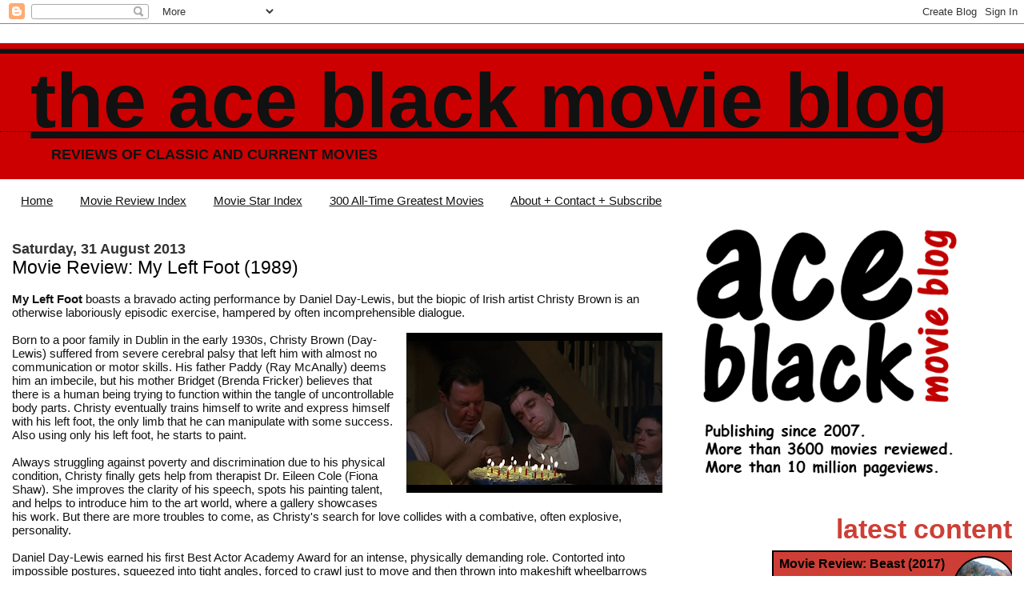

--- FILE ---
content_type: text/javascript; charset=UTF-8
request_url: https://www.theaceblackblog.com/feeds/posts/default?orderby=published&alt=json-in-script&callback=showrpwiththumbs
body_size: 62746
content:
// API callback
showrpwiththumbs({"version":"1.0","encoding":"UTF-8","feed":{"xmlns":"http://www.w3.org/2005/Atom","xmlns$openSearch":"http://a9.com/-/spec/opensearchrss/1.0/","xmlns$blogger":"http://schemas.google.com/blogger/2008","xmlns$georss":"http://www.georss.org/georss","xmlns$gd":"http://schemas.google.com/g/2005","xmlns$thr":"http://purl.org/syndication/thread/1.0","id":{"$t":"tag:blogger.com,1999:blog-8955864147442988746"},"updated":{"$t":"2026-01-17T14:35:53.639-08:00"},"category":[{"term":"Movie Review"},{"term":"Film Review"},{"term":"Robert De Niro"},{"term":"Meryl Streep"},{"term":"Charles Bronson"},{"term":"Tom Hanks"},{"term":"Humphrey Bogart"},{"term":"Michael Caine"},{"term":"Liam Neeson"},{"term":"John Wayne"},{"term":"Tom Cruise"},{"term":"Morgan Freeman"},{"term":"Gene Hackman"},{"term":"Robert Duvall"},{"term":"Clint Eastwood"},{"term":"Donald Sutherland"},{"term":"Nicole Kidman"},{"term":"Julia Roberts"},{"term":"Robert Mitchum"},{"term":"Bruce Willis"},{"term":"Ed Harris"},{"term":"Harrison Ford"},{"term":"Julianne Moore"},{"term":"Matt Damon"},{"term":"Susan Sarandon"},{"term":"Denzel Washington"},{"term":"Samuel L. Jackson"},{"term":"Tommy Lee Jones"},{"term":"Al Pacino"},{"term":"Brad Pitt"},{"term":"Robert Redford"},{"term":"Willem Dafoe"},{"term":"Ben Affleck"},{"term":"Kevin Costner"},{"term":"Alec Baldwin"},{"term":"Dennis Quaid"},{"term":"George Clooney"},{"term":"Gregory Peck"},{"term":"Jake Gyllenhaal"},{"term":"Nicolas Cage"},{"term":"Pierce Brosnan"},{"term":"Sean Connery"},{"term":"Woody Harrelson"},{"term":"Burt Lancaster"},{"term":"Dustin Hoffman"},{"term":"Ethan Hawke"},{"term":"Henry Fonda"},{"term":"Jack Nicholson"},{"term":"Mark Wahlberg"},{"term":"Matthew McConaughey"},{"term":"Michael Douglas"},{"term":"Paul Newman"},{"term":"Anthony Hopkins"},{"term":"Cate Blanchett"},{"term":"Christopher Plummer"},{"term":"Colin Farrell"},{"term":"Film Reviews"},{"term":"James Stewart"},{"term":"Michael Keaton"},{"term":"Michelle Pfeiffer"},{"term":"Movie Reviews"},{"term":"Charlton Heston"},{"term":"Christopher Walken"},{"term":"Mel Gibson"},{"term":"Paul Giamatti"},{"term":"Charlize Theron"},{"term":"Helen Mirren"},{"term":"James Mason"},{"term":"John Goodman"},{"term":"Judi Dench"},{"term":"Leonardo DiCaprio"},{"term":"Philip Seymour Hoffman"},{"term":"Richard Gere"},{"term":"Stanley Tucci"},{"term":"Anne Hathaway"},{"term":"Diane Keaton"},{"term":"John Cusack"},{"term":"John Travolta"},{"term":"Kevin Spacey"},{"term":"Russell Crowe"},{"term":"Amy Adams"},{"term":"Ben Kingsley"},{"term":"Cameron Diaz"},{"term":"Colin Firth"},{"term":"Danny DeVito"},{"term":"James Coburn"},{"term":"Jane Fonda"},{"term":"John C. Reilly"},{"term":"Keira Knightley"},{"term":"Natalie Portman"},{"term":"Richard Widmark"},{"term":"Scarlett Johansson"},{"term":"Steve Carell"},{"term":"Sylvester Stallone"},{"term":"Anthony Quinn"},{"term":"Arnold Schwarzenegger"},{"term":"Bradley Cooper"},{"term":"Chris Cooper"},{"term":"Christian Bale"},{"term":"Emily Blunt"},{"term":"Jamie Foxx"},{"term":"Jennifer Aniston"},{"term":"Kate Winslet"},{"term":"Kirk Douglas"},{"term":"Owen Wilson"},{"term":"Rachel Weisz"},{"term":"Rosamund Pike"},{"term":"Ryan Gosling"},{"term":"Sandra Bullock"},{"term":"Sean Penn"},{"term":"Tom Wilkinson"},{"term":"William Hurt"},{"term":"Ava Gardner"},{"term":"Cary Grant"},{"term":"Catherine Keener"},{"term":"Diane Lane"},{"term":"Dianne Wiest"},{"term":"Gary Oldman"},{"term":"Gerard Butler"},{"term":"Glenn Close"},{"term":"J.K. Simmons"},{"term":"Jeff Bridges"},{"term":"John Lithgow"},{"term":"Jude Law"},{"term":"Kurt Russell"},{"term":"Laura Dern"},{"term":"Laurence Fishburne"},{"term":"Lee Marvin"},{"term":"Marisa Tomei"},{"term":"Naomi Watts"},{"term":"Rachel McAdams"},{"term":"Reese Witherspoon"},{"term":"Sigourney Weaver"},{"term":"Toni Collette"},{"term":"Vanessa Redgrave"},{"term":"Will Smith"},{"term":"Alan Arkin"},{"term":"Annette Bening"},{"term":"Demi Moore"},{"term":"Edward Norton"},{"term":"Emma Stone"},{"term":"Forest Whitaker"},{"term":"Jennifer Lopez"},{"term":"Jessica Chastain"},{"term":"Jon Voight"},{"term":"Josh Brolin"},{"term":"Aaron Eckhart"},{"term":"Anna Kendrick"},{"term":"Bill Murray"},{"term":"Daniel Craig"},{"term":"Frances McDormand"},{"term":"Hilary Swank"},{"term":"Jack Lemmon"},{"term":"Jason Bateman"},{"term":"Jeff Goldblum"},{"term":"John Malkovich"},{"term":"Kevin Bacon"},{"term":"Kirsten Dunst"},{"term":"Mark Ruffalo"},{"term":"Ralph Fiennes"},{"term":"Ryan Reynolds"},{"term":"Sally Field"},{"term":"Viola Davis"},{"term":"Adam Driver"},{"term":"Amanda Seyfried"},{"term":"Anthony Mackie"},{"term":"Carey Mulligan"},{"term":"Clive Owen"},{"term":"Deborah Kerr"},{"term":"Emma Thompson"},{"term":"Ewan McGregor"},{"term":"Harvey Keitel"},{"term":"Hugh Grant"},{"term":"Jennifer Connelly"},{"term":"Jennifer Garner"},{"term":"Jeremy Irons"},{"term":"Joaquin Phoenix"},{"term":"Jodie Foster"},{"term":"Kevin Kline"},{"term":"Laurence Olivier"},{"term":"Martin Balsam"},{"term":"Max Von Sydow"},{"term":"Mickey Rourke"},{"term":"Nick Nolte"},{"term":"Oscar Isaac"},{"term":"Peter Sarsgaard"},{"term":"Richard Dreyfuss"},{"term":"Robert Ryan"},{"term":"Rock Hudson"},{"term":"Sam Shepard"},{"term":"Seth Rogen"},{"term":"Steve Martin"},{"term":"Steve McQueen"},{"term":"William Holden"},{"term":"Andy Garcia"},{"term":"Angelina Jolie"},{"term":"Antonio Banderas"},{"term":"Ben Foster"},{"term":"Ben Stiller"},{"term":"Bruce Dern"},{"term":"Don Cheadle"},{"term":"Edward G. Robinson"},{"term":"Ellen Burstyn"},{"term":"James Caan"},{"term":"James Garner"},{"term":"James Woods"},{"term":"Jennifer Jason Leigh"},{"term":"Jesse Eisenberg"},{"term":"Kristen Stewart"},{"term":"Lauren Bacall"},{"term":"Marilyn Monroe"},{"term":"Martin Sheen"},{"term":"Michael Shannon"},{"term":"Ray Liotta"},{"term":"Richard Burton"},{"term":"Richard Jenkins"},{"term":"Roger Moore"},{"term":"Shailene Woodley"},{"term":"Shirley MacLaine"},{"term":"Sissy Spacek"},{"term":"Tilda Swinton"},{"term":"Tony Curtis"},{"term":"Viggo Mortensen"},{"term":"Vince Vaughn"},{"term":"Walter Matthau"},{"term":"Allison Janney"},{"term":"Billy Bob Thornton"},{"term":"Billy Crudup"},{"term":"Clark Gable"},{"term":"David Strathairn"},{"term":"Elizabeth Banks"},{"term":"Elizabeth Taylor"},{"term":"Fred Astaire"},{"term":"George C. Scott"},{"term":"George Kennedy"},{"term":"Glenn Ford"},{"term":"Gwyneth Paltrow"},{"term":"Hugh Jackman"},{"term":"James Franco"},{"term":"Jason Clarke"},{"term":"Jason Robards"},{"term":"Jennifer Lawrence"},{"term":"Jessica Lange"},{"term":"Joseph Gordon-Levitt"},{"term":"Kate Hudson"},{"term":"Kathy Bates"},{"term":"Keanu Reeves"},{"term":"Laura Linney"},{"term":"Maria Bello"},{"term":"Marlon Brando"},{"term":"Mary Steenburgen"},{"term":"Robert Downey Jr."},{"term":"Robin Williams"},{"term":"Rose Byrne"},{"term":"Scott Glenn"},{"term":"Spencer Tracy"},{"term":"Terence Stamp"},{"term":"Winona Ryder"},{"term":"Adam Sandler"},{"term":"Audrey Hepburn"},{"term":"Candice Bergen"},{"term":"Charles Durning"},{"term":"Chiwetel Ejiofor"},{"term":"Faye Dunaway"},{"term":"Frank Sinatra"},{"term":"Gary Cooper"},{"term":"Hal Holbrook"},{"term":"Helen Hunt"},{"term":"Jason Statham"},{"term":"Jill Ireland"},{"term":"Jim Carrey"},{"term":"Joan Fontaine"},{"term":"John Hurt"},{"term":"Johnny Depp"},{"term":"Juliette Lewis"},{"term":"Karl Malden"},{"term":"Kim Basinger"},{"term":"Marcia Gay Harden"},{"term":"Meg Ryan"},{"term":"Michael Fassbender"},{"term":"Michelle Williams"},{"term":"Olivia de Havilland"},{"term":"Patricia Clarkson"},{"term":"Paul Rudd"},{"term":"Peter O'Toole"},{"term":"Randolph Scott"},{"term":"Renee Zellweger"},{"term":"Robert Forster"},{"term":"Sam Rockwell"},{"term":"Saoirse Ronan"},{"term":"Shelley Winters"},{"term":"Sidney Poitier"},{"term":"William H. Macy"},{"term":"Anne Bancroft"},{"term":"Benicio Del Toro"},{"term":"Burt Reynolds"},{"term":"Catherine Zeta-Jones"},{"term":"Charlotte Rampling"},{"term":"Chloë Grace Moretz"},{"term":"Daniel Day-Lewis"},{"term":"Danny Glover"},{"term":"Drew Barrymore"},{"term":"Eddie Murphy"},{"term":"Elliott Gould"},{"term":"Ernest Borgnine"},{"term":"Gabriel Byrne"},{"term":"Gary Busey"},{"term":"Goldie Hawn"},{"term":"Jamie Lee Curtis"},{"term":"Jared Leto"},{"term":"John Leguizamo"},{"term":"Kate Beckinsale"},{"term":"Katharine Hepburn"},{"term":"Kiefer Sutherland"},{"term":"Lee J. Cobb"},{"term":"Margot Robbie"},{"term":"Matthew Broderick"},{"term":"Natalie Wood"},{"term":"Ned Beatty"},{"term":"Paul Dano"},{"term":"Robin Wright"},{"term":"Roy Scheider"},{"term":"Sarah Jessica Parker"},{"term":"Sharon Stone"},{"term":"Telly Savalas"},{"term":"Tyrone Power"},{"term":"Walter Pidgeon"},{"term":"Wesley Snipes"},{"term":"Yul Brynner"},{"term":"Alan Alda"},{"term":"Barbara Stanwyck"},{"term":"Bette Davis"},{"term":"Carrie Fisher"},{"term":"Channing Tatum"},{"term":"Chris Evans"},{"term":"Christopher Lloyd"},{"term":"Claude Rains"},{"term":"Cliff Robertson"},{"term":"Dabney Coleman"},{"term":"Dana Andrews"},{"term":"David Niven"},{"term":"Elle Fanning"},{"term":"Gene Tierney"},{"term":"Ingrid Bergman"},{"term":"Jack Palance"},{"term":"James Brolin"},{"term":"James Spader"},{"term":"John Gielgud"},{"term":"John Heard"},{"term":"Joseph Cotten"},{"term":"Josh Hartnett"},{"term":"Lee Remick"},{"term":"Lee Van Cleef"},{"term":"Maggie Smith"},{"term":"Malcolm McDowell"},{"term":"Melanie Griffith"},{"term":"Melissa Leo"},{"term":"Michelle Monaghan"},{"term":"Mila Kunis"},{"term":"Noomi Rapace"},{"term":"Orson Welles"},{"term":"Penelope Cruz"},{"term":"Rob Lowe"},{"term":"Rod Steiger"},{"term":"Salma Hayek"},{"term":"Sam Worthington"},{"term":"Steve Buscemi"},{"term":"Tom Berenger"},{"term":"Van Johnson"},{"term":"Vera Farmiga"},{"term":"Walter Brennan"},{"term":"Wilford Brimley"},{"term":"Adrien Brody"},{"term":"Alec Guinness"},{"term":"Alfred Molina"},{"term":"Alicia Vikander"},{"term":"Ana de Armas"},{"term":"Angela Bassett"},{"term":"Anne Archer"},{"term":"Armand Assante"},{"term":"Arthur Kennedy"},{"term":"Benedict Cumberbatch"},{"term":"Bill Nighy"},{"term":"Bill Pullman"},{"term":"Blake Lively"},{"term":"Casey Affleck"},{"term":"Christopher Lee"},{"term":"Cuba Gooding Jr."},{"term":"Dakota Fanning"},{"term":"Debra Winger"},{"term":"Diane Kruger"},{"term":"Donald Pleasence"},{"term":"Eli Wallach"},{"term":"Errol Flynn"},{"term":"Felicity Jones"},{"term":"Fredric March"},{"term":"Gena Rowlands"},{"term":"George Sanders"},{"term":"Greg Kinnear"},{"term":"Guy Pearce"},{"term":"Halle Berry"},{"term":"Holly Hunter"},{"term":"Idris Elba"},{"term":"Jack Black"},{"term":"Jacqueline Bisset"},{"term":"James Cagney"},{"term":"Janet Leigh"},{"term":"Javier Bardem"},{"term":"Jean Simmons"},{"term":"Jeff Daniels"},{"term":"Jeffrey Wright"},{"term":"Joan Allen"},{"term":"Joe Pesci"},{"term":"John Candy"},{"term":"John Turturro"},{"term":"Julie Christie"},{"term":"Kathleen Turner"},{"term":"Lily Collins"},{"term":"Matt Dillon"},{"term":"Maureen O'Hara"},{"term":"Maximilian Schell"},{"term":"Michael Sheen"},{"term":"Miles Teller"},{"term":"Montgomery Clift"},{"term":"Octavia Spencer"},{"term":"Olivia Wilde"},{"term":"Patrick Wilson"},{"term":"Rebecca Ferguson"},{"term":"Rene Russo"},{"term":"Richard Harris"},{"term":"Rita Hayworth"},{"term":"Robert Shaw"},{"term":"Sophia Loren"},{"term":"Susan Hayward"},{"term":"Tim Robbins"},{"term":"Victor Mature"},{"term":"Vincent D'Onofrio"},{"term":"Will Ferrell"},{"term":"Zoe Saldana"},{"term":"Alan Ladd"},{"term":"Albert Brooks"},{"term":"Albert Finney"},{"term":"Ally Sheedy"},{"term":"Anthony Perkins"},{"term":"Brian Dennehy"},{"term":"Chris Messina"},{"term":"Chris Pine"},{"term":"Christoph Waltz"},{"term":"Claudia Cardinale"},{"term":"Dan Aykroyd"},{"term":"Daryl Hannah"},{"term":"Dennis Hopper"},{"term":"Edmond O'Brien"},{"term":"Emilio Estevez"},{"term":"Emily Watson"},{"term":"Eric Bana"},{"term":"Gemma Arterton"},{"term":"Gene Kelly"},{"term":"George Raft"},{"term":"Giovanni Ribisi"},{"term":"Grace Kelly"},{"term":"Helena Bonham Carter"},{"term":"Isabelle Huppert"},{"term":"Jack Warden"},{"term":"James Gandolfini"},{"term":"Jeremy Renner"},{"term":"Joan Crawford"},{"term":"Joan Cusack"},{"term":"Joel Edgerton"},{"term":"Jon Hamm"},{"term":"Judy Greer"},{"term":"Julie Andrews"},{"term":"Juliette Binoche"},{"term":"Kristin Scott Thomas"},{"term":"Lana Turner"},{"term":"Lily James"},{"term":"Maggie Gyllenhaal"},{"term":"Marion Cotillard"},{"term":"Molly Ringwald"},{"term":"Omar Sharif"},{"term":"Patricia Neal"},{"term":"Penelope Ann Miller"},{"term":"Peter Boyle"},{"term":"Ray Milland"},{"term":"Rebecca Hall"},{"term":"Rooney Mara"},{"term":"Rutger Hauer"},{"term":"Sienna Miller"},{"term":"Sterling Hayden"},{"term":"Stockard Channing"},{"term":"Timothée Chalamet"},{"term":"Tom Skerritt"},{"term":"Uma Thurman"},{"term":"Val Kilmer"},{"term":"Van Heflin"},{"term":"Vincent Price"},{"term":"Warren Beatty"},{"term":"10 Best"},{"term":"Abigail Breslin"},{"term":"Alfre Woodard"},{"term":"Alison Brie"},{"term":"Amy Ryan"},{"term":"Andrew Garfield"},{"term":"Angie Dickinson"},{"term":"Ann Sheridan"},{"term":"Anne Baxter"},{"term":"Armie Hammer"},{"term":"Barbara Hershey"},{"term":"Barbra Streisand"},{"term":"Beverly D'Angelo"},{"term":"Bob Hoskins"},{"term":"Brendan Gleeson"},{"term":"Brian Cox"},{"term":"Brie Larson"},{"term":"Bruce Greenwood"},{"term":"Bryan Cranston"},{"term":"Carroll Baker"},{"term":"Charles Boyer"},{"term":"Charlie Sheen"},{"term":"Chevy Chase"},{"term":"Chuck Norris"},{"term":"Claire Trevor"},{"term":"Dakota Johnson"},{"term":"David Oyelowo"},{"term":"Doris Day"},{"term":"Dwayne Johnson"},{"term":"Elisabeth Shue"},{"term":"Elizabeth Olsen"},{"term":"Elizabeth Perkins"},{"term":"Eva Marie Saint"},{"term":"Eva Mendes"},{"term":"Frank Langella"},{"term":"Geena Davis"},{"term":"Geoffrey Rush"},{"term":"Greer Garson"},{"term":"Greta Garbo"},{"term":"Harry Dean Stanton"},{"term":"Heather Graham"},{"term":"Imogen Poots"},{"term":"Jessica Biel"},{"term":"Jim Belushi"},{"term":"Jon Bernthal"},{"term":"Jonah Hill"},{"term":"Jonathan Pryce"},{"term":"Judy Davis"},{"term":"Judy Garland"},{"term":"Julia Stiles"},{"term":"Kate Mara"},{"term":"Katherine Heigl"},{"term":"Lea Thompson"},{"term":"Lee Grant"},{"term":"Leslie Mann"},{"term":"Liv Tyler"},{"term":"Madeline Kahn"},{"term":"Marlene Dietrich"},{"term":"Michael Pena"},{"term":"Michelle Yeoh"},{"term":"Nancy Allen"},{"term":"Naomie Harris"},{"term":"Patrick Swayze"},{"term":"Peter Lorre"},{"term":"Peter Sellers"},{"term":"Randy Quaid"},{"term":"Rex Harrison"},{"term":"Richard Attenborough"},{"term":"Richard Crenna"},{"term":"Robert Vaughn"},{"term":"Rosemarie DeWitt"},{"term":"Shia LaBeouf"},{"term":"Sydney Greenstreet"},{"term":"Talia Shire"},{"term":"Timothy Hutton"},{"term":"Tobey Maguire"},{"term":"Tom Hardy"},{"term":"Yaphet Kotto"},{"term":"Zac Efron"},{"term":"Alan Rickman"},{"term":"Amanda Peet"},{"term":"Amy Madigan"},{"term":"Andie MacDowell"},{"term":"Arlene Dahl"},{"term":"Billy Crystal"},{"term":"Blythe Danner"},{"term":"Bridget Fonda"},{"term":"Bruno Kirby"},{"term":"Carla Gugino"},{"term":"Cher"},{"term":"Chloe Sevigny"},{"term":"Chris Hemsworth"},{"term":"Christian Slater"},{"term":"Christina Hendricks"},{"term":"Cillian Murphy"},{"term":"Claire Foy"},{"term":"Claudette Colbert"},{"term":"Cloris Leachman"},{"term":"Craig T. Nelson"},{"term":"Cyd Charisse"},{"term":"Dan Hedaya"},{"term":"Dyan Cannon"},{"term":"Ellen Barkin"},{"term":"Emily Mortimer"},{"term":"Emma Roberts"},{"term":"Emma Watson"},{"term":"Eugene Levy"},{"term":"Florence Pugh"},{"term":"George Brent"},{"term":"George Segal"},{"term":"Ginger Rogers"},{"term":"Gloria Grahame"},{"term":"Greta Gerwig"},{"term":"Hailee Steinfeld"},{"term":"Haley Bennett"},{"term":"Isabella Rossellini"},{"term":"James Earl Jones"},{"term":"Janeane Garofalo"},{"term":"Jason Segel"},{"term":"Jason Sudeikis"},{"term":"Jean Arthur"},{"term":"Jean Reno"},{"term":"Jessie Buckley"},{"term":"Joan Bennett"},{"term":"Joan Blondell"},{"term":"Joanne Woodward"},{"term":"Joe Mantegna"},{"term":"Jonathan Rhys Meyers"},{"term":"June Allyson"},{"term":"Justin Timberlake"},{"term":"Karen Black"},{"term":"Katharine Ross"},{"term":"Kim Cattrall"},{"term":"Kris Kristofferson"},{"term":"Liev Schreiber"},{"term":"Linda Darnell"},{"term":"Lisa Kudrow"},{"term":"Loretta Young"},{"term":"Lucas Hedges"},{"term":"Lucy Liu"},{"term":"Mary Astor"},{"term":"Mary Elizabeth Mastrantonio"},{"term":"Maya Rudolph"},{"term":"Melvyn Douglas"},{"term":"Mia Farrow"},{"term":"Mia Wasikowska"},{"term":"Michael Cera"},{"term":"Milla Jovovich"},{"term":"Minnie Driver"},{"term":"Myrna Loy"},{"term":"Orlando Bloom"},{"term":"Patrick Dempsey"},{"term":"Paul Bettany"},{"term":"Rebecca De Mornay"},{"term":"Rita Moreno"},{"term":"Robert Patrick"},{"term":"Sally Hawkins"},{"term":"Sam Neill"},{"term":"Sean Bean"},{"term":"Tea Leoni"},{"term":"Terrence Howard"},{"term":"Thelma Ritter"},{"term":"Tim Roth"},{"term":"Tom Sizemore"},{"term":"Treat Williams"},{"term":"Vin Diesel"},{"term":"Vivien Leigh"},{"term":"Warren Oates"},{"term":"Whoopi Goldberg"},{"term":"Woody Allen"},{"term":"Yvonne De Carlo"},{"term":"Zooey Deschanel"},{"term":"Aidan Quinn"},{"term":"Alessandro Nivola"},{"term":"Alexis Bledel"},{"term":"Andrea Riseborough"},{"term":"Andrew McCarthy"},{"term":"Angela Lansbury"},{"term":"Ann-Margret"},{"term":"Anne Heche"},{"term":"Ashley Judd"},{"term":"Beau Bridges"},{"term":"Ben Johnson"},{"term":"Bill Paxton"},{"term":"Bridget Moynahan"},{"term":"Broderick Crawford"},{"term":"Carol Kane"},{"term":"Carrie-Anne Moss"},{"term":"Charles Grodin"},{"term":"Chris Pratt"},{"term":"Claire Danes"},{"term":"Connie Nielsen"},{"term":"Daniel Bruhl"},{"term":"Daniel Stern"},{"term":"Debbie Reynolds"},{"term":"Deborah Kara Unger"},{"term":"Denise Richards"},{"term":"Don Johnson"},{"term":"Donald Crisp"},{"term":"Donna Reed"},{"term":"Eddie Redmayne"},{"term":"Elizabeth McGovern"},{"term":"Garrett Hedlund"},{"term":"Gene Wilder"},{"term":"Genevieve Bujold"},{"term":"Geraldine Page"},{"term":"Gina Gershon"},{"term":"Gugu Mbatha-Raw"},{"term":"Haley Lu Richardson"},{"term":"Hank Azaria"},{"term":"Harold Ramis"},{"term":"Ian McShane"},{"term":"Irene Papas"},{"term":"Jack Carson"},{"term":"Jamie Dornan"},{"term":"Jena Malone"},{"term":"Jennifer Jones"},{"term":"Jesse Plemons"},{"term":"Jessica Alba"},{"term":"Jessica Tandy"},{"term":"John Krasinski"},{"term":"John Mahoney"},{"term":"Kate Bosworth"},{"term":"Kate Nelligan"},{"term":"Kathryn Hahn"},{"term":"Katie Holmes"},{"term":"Keenan Wynn"},{"term":"Kenneth Branagh"},{"term":"Kristen Wiig"},{"term":"Lance Henriksen"},{"term":"Leslie Bibb"},{"term":"Leslie Nielsen"},{"term":"Lionel Barrymore"},{"term":"Maika Monroe"},{"term":"Malin Akerman"},{"term":"Mark Hamill"},{"term":"Mary Elizabeth Winstead"},{"term":"Matthew Modine"},{"term":"Matthias Schoenaerts"},{"term":"Melissa McCarthy"},{"term":"Michael B. Jordan"},{"term":"Michael Ironside"},{"term":"Michael Madsen"},{"term":"Michael Peña"},{"term":"Michael Stuhlbarg"},{"term":"Monica Bellucci"},{"term":"Murray Hamilton"},{"term":"Nicholas Hoult"},{"term":"Olivia Colman"},{"term":"Olympia Dukakis"},{"term":"Paul Henreid"},{"term":"Peter Falk"},{"term":"Peter Stormare"},{"term":"Radha Mitchell"},{"term":"Raul Julia"},{"term":"Regina Hall"},{"term":"Richard Pryor"},{"term":"Robert Wagner"},{"term":"Rod Taylor"},{"term":"Roddy McDowall"},{"term":"Rosario Dawson"},{"term":"Ryan O'Neal"},{"term":"Sam Elliott"},{"term":"Sean Young"},{"term":"Sydney Sweeney"},{"term":"Teri Garr"},{"term":"Thomasin McKenzie"},{"term":"Topher Grace"},{"term":"Trevor Howard"},{"term":"Tuesday Weld"},{"term":"Ward Bond"},{"term":"Zoe Kazan"},{"term":"Agnes Moorehead"},{"term":"Alden Ehrenreich"},{"term":"Alicia Silverstone"},{"term":"Anjelica Huston"},{"term":"Anna Faris"},{"term":"Anya Taylor-Joy"},{"term":"Ashton Kutcher"},{"term":"Aubrey Plaza"},{"term":"Barbara Rush"},{"term":"Beatrice Straight"},{"term":"Bonnie Bedelia"},{"term":"Brenda Vaccaro"},{"term":"Burgess Meredith"},{"term":"Chadwick Boseman"},{"term":"Charles Laughton"},{"term":"Christina Ricci"},{"term":"Corey Feldman"},{"term":"Dean Martin"},{"term":"Dermot Mulroney"},{"term":"Djimon Hounsou"},{"term":"Eileen Brennan"},{"term":"Evan Rachel Wood"},{"term":"F. Murray Abraham"},{"term":"Famke Janssen"},{"term":"Fred Ward"},{"term":"George Lucas"},{"term":"George Peppard"},{"term":"Harry Connick Jr."},{"term":"Hope Lange"},{"term":"Hugh Marlowe"},{"term":"Hugo Weaving"},{"term":"J.T. Walsh"},{"term":"Jack Elam"},{"term":"Jack O'Connell"},{"term":"James Bond"},{"term":"James Cromwell"},{"term":"James McAvoy"},{"term":"Jennifer Beals"},{"term":"Josh Duhamel"},{"term":"Judith Anderson"},{"term":"Julianne Nicholson"},{"term":"Justin Long"},{"term":"Kaitlyn Dever"},{"term":"Kathy Baker"},{"term":"Keri Russell"},{"term":"Kim Novak"},{"term":"Kristen Bell"},{"term":"Kyle MacLachlan"},{"term":"Lena Olin"},{"term":"Liam Hemsworth"},{"term":"Linda Hunt"},{"term":"Lindsay Crouse"},{"term":"Lizzy Caplan"},{"term":"M. Emmet Walsh"},{"term":"Madeleine Stowe"},{"term":"Mary-Louise Parker"},{"term":"Michael Biehn"},{"term":"Mickey Rooney"},{"term":"Noah Emmerich"},{"term":"Olga Kurylenko"},{"term":"Oliver Platt"},{"term":"Pat Hingle"},{"term":"Peter Lawford"},{"term":"Peter Ustinov"},{"term":"Rebel Wilson"},{"term":"Ricardo Montalban"},{"term":"Richard Carlson"},{"term":"Richard Roundtree"},{"term":"Robert Pattinson"},{"term":"Rosanna Arquette"},{"term":"Sam Claflin"},{"term":"Seann William Scott"},{"term":"Sebastian Stan"},{"term":"Simon Pegg"},{"term":"Stacy Keach"},{"term":"Star Wars"},{"term":"Steve Coogan"},{"term":"Terence Hill"},{"term":"Teresa Wright"},{"term":"Theresa Russell"},{"term":"Timothy Dalton"},{"term":"Tye Sheridan"},{"term":"Vera Miles"},{"term":"Ving Rhames"},{"term":"Walter Huston"},{"term":"Will Patton"},{"term":"William Fichtner"},{"term":"William Powell"},{"term":"Adam Brody"},{"term":"Adam DeVine"},{"term":"Akim Tamiroff"},{"term":"Alan Bates"},{"term":"Alex Pettyfer"},{"term":"Ali Larter"},{"term":"Ann Dowd"},{"term":"Annabeth Gish"},{"term":"Anne Francis"},{"term":"Ben Mendelsohn"},{"term":"Brian Donlevy"},{"term":"Brittany Murphy"},{"term":"Bruce McGill"},{"term":"Bryce Dallas Howard"},{"term":"Burl Ives"},{"term":"Catherine O'Hara"},{"term":"Christopher Penn"},{"term":"Christopher Reeve"},{"term":"Coleen Gray"},{"term":"Cynthia Nixon"},{"term":"Dan Duryea"},{"term":"Danny Aiello"},{"term":"Danny Huston"},{"term":"David Morse"},{"term":"David Warner"},{"term":"Dean Stockwell"},{"term":"Delroy Lindo"},{"term":"Dev Patel"},{"term":"Diane Baker"},{"term":"Domhnall Gleeson"},{"term":"Dorothy Malone"},{"term":"Douglas Fairbanks Jr."},{"term":"E.G. Marshall"},{"term":"Ed Lauter"},{"term":"Eddie Marsan"},{"term":"Edie Falco"},{"term":"Eleanor Parker"},{"term":"Elias Koteas"},{"term":"Elisha Cook Jr."},{"term":"Ellen Page"},{"term":"Emile Hirsch"},{"term":"Fred MacMurray"},{"term":"Gal Gadot"},{"term":"Greta Scacchi"},{"term":"Gretchen Mol"},{"term":"Hayden Christensen"},{"term":"Heath Ledger"},{"term":"Hedy Lamarr"},{"term":"Herbert Lom"},{"term":"Herbert Marshall"},{"term":"Hume Cronyn"},{"term":"Ian Holm"},{"term":"Ida Lupino"},{"term":"Inger Stevens"},{"term":"Irene Dunne"},{"term":"Jacki Weaver"},{"term":"James Dean"},{"term":"Jamie Bell"},{"term":"Jane Darwell"},{"term":"Jane Wyman"},{"term":"January Jones"},{"term":"Jason Patric"},{"term":"Jeremy Piven"},{"term":"Jim Broadbent"},{"term":"Jim Sturgess"},{"term":"Joanna Cassidy"},{"term":"Joel McCrea"},{"term":"John Belushi"},{"term":"John Cazale"},{"term":"John Cleese"},{"term":"John Mills"},{"term":"John Ortiz"},{"term":"John Saxon"},{"term":"Jon Lovitz"},{"term":"Joseph Fiennes"},{"term":"Josh Hutcherson"},{"term":"Judd Hirsch"},{"term":"Judy Holliday"},{"term":"Julia Garner"},{"term":"Julia Ormond"},{"term":"Julian Sands"},{"term":"Julianna Margulies"},{"term":"Julie Harris"},{"term":"Julie Walters"},{"term":"June Squibb"},{"term":"Karen Allen"},{"term":"Katherine Waterston"},{"term":"Kay Lenz"},{"term":"Kim Hunter"},{"term":"Lea Seydoux"},{"term":"Leelee Sobieski"},{"term":"Lesley Manville"},{"term":"Leslie Howard"},{"term":"Linda Hamilton"},{"term":"Lindsay Duncan"},{"term":"Lionel Stander"},{"term":"Lizabeth Scott"},{"term":"Luke Evans"},{"term":"Lupita Nyong'o"},{"term":"Mackenzie Davis"},{"term":"Mahershala Ali"},{"term":"Mare Winningham"},{"term":"Margo Martindale"},{"term":"Marsha Mason"},{"term":"Martin Scorsese"},{"term":"Marton Csokas"},{"term":"Mary Stuart Masterson"},{"term":"Melanie Laurent"},{"term":"Michael J Fox"},{"term":"Michael Rooker"},{"term":"Miranda Richardson"},{"term":"Molly Shannon"},{"term":"Nick Frost"},{"term":"O'Shea Jackson Jr."},{"term":"Olivia Cooke"},{"term":"Olivia Thirlby"},{"term":"Pam Grier"},{"term":"Parker Posey"},{"term":"Patrick Stewart"},{"term":"Peter Finch"},{"term":"Peter Fonda"},{"term":"Phoebe Cates"},{"term":"Piper Laurie"},{"term":"Rami Malek"},{"term":"Raquel Welch"},{"term":"Richard Conte"},{"term":"Riley Keough"},{"term":"Robert Preston"},{"term":"Ruben Blades"},{"term":"Ryan Phillippe"},{"term":"Sam Waterston"},{"term":"Sarah Polley"},{"term":"Scott Speedman"},{"term":"Steve Guttenberg"},{"term":"Susan Clark"},{"term":"Susannah York"},{"term":"Taraji P. Henson"},{"term":"Taron Egerton"},{"term":"Taylor Kitsch"},{"term":"Thomas Jane"},{"term":"Thomas Mitchell"},{"term":"Timothy Spall"},{"term":"Tina Fey"},{"term":"Tom Courtenay"},{"term":"Vanessa Kirby"},{"term":"Victor Garber"},{"term":"Virginia Madsen"},{"term":"William Devane"},{"term":"Woody Strode"},{"term":"Yves Montand"},{"term":"Zoey Deutch"},{"term":"Adolphe Menjou"},{"term":"Alan Cumming"},{"term":"Alan Hale Sr."},{"term":"Alexander Skarsgard"},{"term":"Alexandra Shipp"},{"term":"Alia Shawkat"},{"term":"Alison Lohman"},{"term":"Amanda Bynes"},{"term":"Amber Tamblyn"},{"term":"Amy Irving"},{"term":"Amy Poehler"},{"term":"Amy Smart"},{"term":"Anthony Edwards"},{"term":"Anthony Michael Hall"},{"term":"Anthony Quayle"},{"term":"Anton Yelchin"},{"term":"Barbara Parkins"},{"term":"Ben Gazzara"},{"term":"Bobby Cannavale"},{"term":"Bonnie Hunt"},{"term":"Bradford Dillman"},{"term":"Brendan Fraser"},{"term":"Brian De Palma"},{"term":"Brooke Adams"},{"term":"Bryan Brown"},{"term":"Burt Young"},{"term":"C. Thomas Howell"},{"term":"Candy Clark"},{"term":"Carl Weathers"},{"term":"Cary Elwes"},{"term":"Cathy Moriarty"},{"term":"Charles Dance"},{"term":"Chazz Palminteri"},{"term":"Cheech Marin"},{"term":"Chris O'Donnell"},{"term":"Ciaran Hinds"},{"term":"Claire Bloom"},{"term":"Clu Gulager"},{"term":"Cole Hauser"},{"term":"Common"},{"term":"Corey Haim"},{"term":"Cornel Wilde"},{"term":"Courteney Cox"},{"term":"Dave Franco"},{"term":"David Duchovny"},{"term":"David Harbour"},{"term":"David McCallum"},{"term":"David Paymer"},{"term":"Dean Jagger"},{"term":"Diane Ladd"},{"term":"Dick Van Dyke"},{"term":"Documentary"},{"term":"Don Ameche"},{"term":"Dorothy McGuire"},{"term":"Dudley Moore"},{"term":"Ed Begley"},{"term":"Ed Helms"},{"term":"Eddie Albert"},{"term":"Edward Burns"},{"term":"Elsa Lanchester"},{"term":"Elvis Presley"},{"term":"Embeth Davidtz"},{"term":"Eric Stoltz"},{"term":"Ethan Coen"},{"term":"Farley Granger"},{"term":"Fernando Rey"},{"term":"Flora Robson"},{"term":"Frances Fisher"},{"term":"Francis Ford Coppolla"},{"term":"Franco Nero"},{"term":"Franka Potente"},{"term":"Gary Sinise"},{"term":"George Chakiris"},{"term":"Gina Lollobrigida"},{"term":"Ginnifer Goodwin"},{"term":"Glen Powell"},{"term":"Hans Conried"},{"term":"Heavy Metal"},{"term":"Henry Cavill"},{"term":"Howard Keel"},{"term":"Ice Cube"},{"term":"Isla Fisher"},{"term":"Issa Rae"},{"term":"Jackie Gleason"},{"term":"Jami Gertz"},{"term":"Jane Alexander"},{"term":"Jane Seymour"},{"term":"Janelle Monáe"},{"term":"Jason Schwartzman"},{"term":"Jay Baruchel"},{"term":"Jay Duplass"},{"term":"Jean-Louis Trintignant"},{"term":"Jeanne Crain"},{"term":"Jeanne Moreau"},{"term":"Jeanne Tripplehorn"},{"term":"Jeffrey Dean Morgan"},{"term":"Jennifer Ehle"},{"term":"Jennifer Grey"},{"term":"Jennifer O'Neill"},{"term":"Joan Hackett"},{"term":"Jobeth Williams"},{"term":"Joe Don Baker"},{"term":"Joel Coen"},{"term":"John Boorman"},{"term":"John Cassavetes"},{"term":"John David Washington"},{"term":"John Garfield"},{"term":"John Hawkes"},{"term":"John Huston"},{"term":"John Phillip Law"},{"term":"John Savage"},{"term":"John Vernon"},{"term":"Josh Lucas"},{"term":"Judge Reinhold"},{"term":"Julia Louis-Dreyfus"},{"term":"Julie Delpy"},{"term":"Julie Hagerty"},{"term":"Juno Temple"},{"term":"Karen Gillan"},{"term":"Keith David"},{"term":"Kelsey Grammer"},{"term":"Klaus Kinski"},{"term":"Kristin Davis"},{"term":"Kyra Sedgwick"},{"term":"Lake Bell"},{"term":"Lena Headey"},{"term":"Leo G. Carroll"},{"term":"Lesley Ann Warren"},{"term":"Lily Tomlin"},{"term":"Linda Fiorentino"},{"term":"Liza Minnelli"},{"term":"Lorraine Bracco"},{"term":"Louis Gossett Jr."},{"term":"Louis Jourdan"},{"term":"Mae Whitman"},{"term":"Mamie Gummer"},{"term":"Marg Helgenberger"},{"term":"Maria Conchita Alonso"},{"term":"Mark Rylance"},{"term":"Martin Landau"},{"term":"Martin Lawrence"},{"term":"Matthew Goode"},{"term":"Melinda Dillon"},{"term":"Michael Nyqvist"},{"term":"Michael Redgrave"},{"term":"Michael Rennie"},{"term":"Michelle Rodriguez"},{"term":"Mira Sorvino"},{"term":"Natascha McElhone"},{"term":"Neve Campbell"},{"term":"P.J. Soles"},{"term":"Paul Sorvino"},{"term":"Paula Patton"},{"term":"Queen Latifah"},{"term":"Quentin Tarantino"},{"term":"Rachel Ward"},{"term":"Ralph Bellamy"},{"term":"Ralph Macchio"},{"term":"Ralph Meeker"},{"term":"Raymond Massey"},{"term":"Ridley Scott"},{"term":"River Phoenix"},{"term":"Robert Donat"},{"term":"Robert Loggia"},{"term":"Robert Taylor"},{"term":"Ronny Cox"},{"term":"Rory Calhoun"},{"term":"Rosalind Russell"},{"term":"Rosie O'Donnell"},{"term":"Russ Tamblyn"},{"term":"Ruth Gordon"},{"term":"Ruth Negga"},{"term":"Samuel Jackson"},{"term":"Sandra Dee"},{"term":"Sandra Oh"},{"term":"Sarah Miles"},{"term":"Sarah Paulson"},{"term":"Scott Wilson"},{"term":"Selma Blair"},{"term":"Shelley Duvall"},{"term":"Shirley Knight"},{"term":"Sophie Nelisse"},{"term":"Sophie Thatcher"},{"term":"Stephen Boyd"},{"term":"Stephen Root"},{"term":"Steve Zahn"},{"term":"Steven Berkoff"},{"term":"Steven Seagal"},{"term":"Stewart Granger"},{"term":"Strother Martin"},{"term":"Susan George"},{"term":"Sydney Pollack"},{"term":"Taylor Hackford"},{"term":"Thomas Haden Church"},{"term":"Thora Birch"},{"term":"Tim Allen"},{"term":"Tim Curry"},{"term":"Timothy Bottoms"},{"term":"Toby Jones"},{"term":"Tom Conway"},{"term":"Tom Hulce"},{"term":"Tracy Letts"},{"term":"Vera-Ellen"},{"term":"Victor McLaglen"},{"term":"Wendy Hiller"},{"term":"William Atherton"},{"term":"Adrienne Barbeau"},{"term":"Adèle Exarchopoulos"},{"term":"Al Lettieri"},{"term":"Alain Delon"},{"term":"Alexander Siddig"},{"term":"Alexandra Paul"},{"term":"Alexis Smith"},{"term":"Ali MacGraw"},{"term":"Alice Eve"},{"term":"Alida Valli"},{"term":"Alison Pill"},{"term":"Amber Heard"},{"term":"America Ferrera"},{"term":"Amy Landecker"},{"term":"Amy Schumer"},{"term":"Andy Robinson"},{"term":"Ann Dvorak"},{"term":"Ann Miller"},{"term":"Ann Sothern"},{"term":"AnnaSophia Robb"},{"term":"Ansel Elgort"},{"term":"Anthony Franciosa"},{"term":"Asa Butterfield"},{"term":"Audie Murphy"},{"term":"Aunjanue Ellis"},{"term":"Awkwafina"},{"term":"Barbara Carrera"},{"term":"Barbara Harris"},{"term":"Barry Fitzgerald"},{"term":"Barry Newman"},{"term":"Barry Pepper"},{"term":"Bella Thorne"},{"term":"Ben Chaplin"},{"term":"Ben Cross"},{"term":"Ben Platt"},{"term":"Benny Safdie"},{"term":"Bernadette Peters"},{"term":"Bette Midler"},{"term":"Betty Buckley"},{"term":"Bing Crosby"},{"term":"Bo Svenson"},{"term":"Bob Odenkirk"},{"term":"Brad Bitt"},{"term":"Brenton Thwaites"},{"term":"Brian Keith"},{"term":"Britt Ekland"},{"term":"Bronson Pinchot"},{"term":"Bruce Cabot"},{"term":"Bruce Lee"},{"term":"Bud Spencer"},{"term":"Cailee Spaeny"},{"term":"Capucine"},{"term":"Carol Burnett"},{"term":"Carole Lombard"},{"term":"Carrie Coon"},{"term":"Carrie Snodgress"},{"term":"Catherine Deneuve"},{"term":"Cathy Tyson"},{"term":"Celeste Holm"},{"term":"Charles Bickford"},{"term":"Charles Coburn"},{"term":"Charles Napier"},{"term":"Charlie Hunnam"},{"term":"Chris Klein"},{"term":"Chris Noth"},{"term":"Chris O'Dowd"},{"term":"Chris Sarandon"},{"term":"Christina Applegate"},{"term":"Christine Lahti"},{"term":"Christopher Guest"},{"term":"Christopher Nolan"},{"term":"Colleen Camp"},{"term":"Colleen Dewhurst"},{"term":"Colman Domingo"},{"term":"Connie Britton"},{"term":"Conrad Veidt"},{"term":"Constance Bennett"},{"term":"Curd Jurgens"},{"term":"Cybill Shepherd"},{"term":"Cynthia Addai-Robinson"},{"term":"Cynthia Erivo"},{"term":"Cynthia Gibb"},{"term":"Daisy Edgar-Jones"},{"term":"Daisy Ridley"},{"term":"Dane Cook"},{"term":"Daniel Brühl"},{"term":"Daniel Radcliffe"},{"term":"Danielle Deadwyler"},{"term":"Darren Aronofsky"},{"term":"David Carradine"},{"term":"David Caruso"},{"term":"David Keith"},{"term":"David O. Russell"},{"term":"David Thewlis"},{"term":"David Wayne"},{"term":"Debi Mazar"},{"term":"Debra Messing"},{"term":"Debra Paget"},{"term":"Dee Wallace"},{"term":"Denholm Elliott"},{"term":"Dennis O'Keefe"},{"term":"Diana Rigg"},{"term":"Dick Powell"},{"term":"Dolly Parton"},{"term":"Dominic Cooper"},{"term":"Dominic West"},{"term":"Dominique Sanda"},{"term":"Donald O'Connor"},{"term":"Dwight Yoakam"},{"term":"Dylan McDermott"},{"term":"Dylan O'Brien"},{"term":"Eddie Kaye Thomas"},{"term":"Elizabeth Berridge"},{"term":"Elke Sommer"},{"term":"Ellen Drew"},{"term":"Elpidia Carrillo"},{"term":"Ernie Hudson"},{"term":"Ernie Kovacs"},{"term":"Eva Green"},{"term":"Fay Bainter"},{"term":"Felicity Huffman"},{"term":"Frances Conroy"},{"term":"Frank Whaley"},{"term":"Gabriele Ferzetti"},{"term":"Gemma Chan"},{"term":"George \"Gabby\" Hayes"},{"term":"George Hamilton"},{"term":"George Hilton"},{"term":"Geraldine James"},{"term":"Gig Young"},{"term":"Gillian Anderson"},{"term":"Giovani Ribisi"},{"term":"Gladys Cooper"},{"term":"Gregg Henry"},{"term":"Griffin Dunne"},{"term":"Harry Morgan"},{"term":"Henry Silva"},{"term":"Henry Travers"},{"term":"Jack Huston"},{"term":"Jack Quaid"},{"term":"Jacob Elordi"},{"term":"Jacob Tremblay"},{"term":"Jai Courtney"},{"term":"James Marsden"},{"term":"James Norton"},{"term":"James Rebhorn"},{"term":"James Remar"},{"term":"James Whitmore"},{"term":"Jan-Michael Vincent"},{"term":"Jane Greer"},{"term":"Jane March"},{"term":"Jane Powell"},{"term":"Jane Russell"},{"term":"Janet Gaynor"},{"term":"Jason Biggs"},{"term":"Jason Gedrick"},{"term":"Jason Mitchell"},{"term":"Jean Dujardin"},{"term":"Jean Peters"},{"term":"Jeff Chandler"},{"term":"Jeffrey Hunter"},{"term":"Jenny Agutter"},{"term":"Jeremy Strong"},{"term":"Jessica Henwick"},{"term":"Jill Clayburgh"},{"term":"Jim Brown"},{"term":"Jim Caviezel"},{"term":"Joan Leslie"},{"term":"Joe Alwyn"},{"term":"Joel Kinnaman"},{"term":"Joey King"},{"term":"John Agar"},{"term":"John Boyega"},{"term":"John Carradine"},{"term":"John Cena"},{"term":"John Lone"},{"term":"John Payne"},{"term":"Jon Favreau"},{"term":"Jon Polito"},{"term":"Jose Ferrer"},{"term":"Joseph Bologna"},{"term":"Josh O'Connor"},{"term":"Judd Nelson"},{"term":"Jurgen Prochnow"},{"term":"Jurnee Smollett"},{"term":"Justin Theroux"},{"term":"Kat Dennings"},{"term":"Kate Capshaw"},{"term":"Kate McKinnon"},{"term":"Katheryn Winnick"},{"term":"Katy Jurado"},{"term":"Kelly McGillis"},{"term":"Kelly Preston"},{"term":"Kerry Washington"},{"term":"Kevin Dillon"},{"term":"Kevin Hart"},{"term":"Kevin McCarthy"},{"term":"Kim Coates"},{"term":"Klaus Maria Brandauer"},{"term":"Kristy McNichol"},{"term":"Kumail Nanjiani"},{"term":"Kurtwood Smith"},{"term":"Kyle Chandler"},{"term":"Lakeith Stanfield"},{"term":"Lambert Wilson"},{"term":"Lauren Hutton"},{"term":"Laurence Harvey"},{"term":"Lawrence Kasdan"},{"term":"Leighton Meester"},{"term":"Leo McKern"},{"term":"Leslie Caron"},{"term":"Liana Liberato"},{"term":"Lili Taylor"},{"term":"Lillian Gish"},{"term":"Linda Cardellini"},{"term":"Lindsay Lohan"},{"term":"Lindsay Wagner"},{"term":"Lionel Barymore"},{"term":"Lloyd Bridges"},{"term":"Lori Singer"},{"term":"Luis Guzmán"},{"term":"Luke Bracey"},{"term":"Luke Wilson"},{"term":"Luke Wison"},{"term":"Madeleine Carroll"},{"term":"Mads Mikkelsen"},{"term":"Maggie Q"},{"term":"Mandy Patinkin"},{"term":"Margaret Lockwood"},{"term":"Margaret Sullavan"},{"term":"Margot Kidder"},{"term":"Marie Windsor"},{"term":"Mario Van Peebles"},{"term":"Marisa Abela"},{"term":"Marisa Berenson"},{"term":"Mark Harmon"},{"term":"Mark Strong"},{"term":"Martha Plimpton"},{"term":"Martin Short"},{"term":"Mary Beth Hurt"},{"term":"Mary Kay Place"},{"term":"Matthew Macfadyen"},{"term":"Maud Adams"},{"term":"May Whitty"},{"term":"McG"},{"term":"Meg Foster"},{"term":"Mel Ferrer"},{"term":"Melanie Lynskey"},{"term":"Mercedes Ruehl"},{"term":"Merle Oberon"},{"term":"Michael Ealy"},{"term":"Michael J. Fox"},{"term":"Michael Mann"},{"term":"Michael Sarrazin"},{"term":"Michael York"},{"term":"Michiel Huisman"},{"term":"Mike Myers"},{"term":"Mindy Kaling"},{"term":"Monica Potter"},{"term":"Morena Baccarin"},{"term":"Movies"},{"term":"Nancy Meyers"},{"term":"Naomi Ackie"},{"term":"Nastassja Kinski"},{"term":"Natasha Richardson"},{"term":"Nia Long"},{"term":"Nick Robinson"},{"term":"Nikolaj Coster-Waldau"},{"term":"Nina Dobrev"},{"term":"Norma Shearer"},{"term":"O.J. Simpson"},{"term":"Oliver Stone"},{"term":"Olivia Munn"},{"term":"Olivia Williams"},{"term":"Oscar Levant"},{"term":"Pamela Reed"},{"term":"Patricia Arquette"},{"term":"Patty Duke"},{"term":"Paul Douglas"},{"term":"Paul Scofield"},{"term":"Paul Walker"},{"term":"Paula Prentiss"},{"term":"Paulette Goddard"},{"term":"Paz Vega"},{"term":"Pete Postlethwaite"},{"term":"Peter Gallagher"},{"term":"Piper Perabo"},{"term":"Polly Bergen"},{"term":"Porter Hall"},{"term":"Powers Boothe"},{"term":"Priscilla Lane"},{"term":"Priyanka Chopra"},{"term":"Quebec"},{"term":"Rachel Brosnahan"},{"term":"Raymond Burr"},{"term":"Regina King"},{"term":"Resident Evil"},{"term":"Richard Basehart"},{"term":"Richard Benjamin"},{"term":"Richard Donner"},{"term":"Richard E. Grant"},{"term":"Rick Moranis"},{"term":"Riz Ahmed"},{"term":"Rob Reiner"},{"term":"Robert Culp"},{"term":"Robert Englund"},{"term":"Robert Morley"},{"term":"Robert Rodriguez"},{"term":"Robert Stack"},{"term":"Robin Wright Penn"},{"term":"Ron Rifkin"},{"term":"Ronald Reagan"},{"term":"Rosie Perez"},{"term":"Rumer Willis"},{"term":"Sacha Baron Cohen"},{"term":"Sal Mineo"},{"term":"Sam Dunn"},{"term":"Samantha Morton"},{"term":"Sammy Davis Jr."},{"term":"Sandra Hüller"},{"term":"Sara Allgood"},{"term":"Sarah Gadon"},{"term":"Sarah Michelle Gellar"},{"term":"Saul Rubinek"},{"term":"Scoot McNairy"},{"term":"Scott Eastwood"},{"term":"Selena Gomez"},{"term":"Senta Berger"},{"term":"Shannon Doherty"},{"term":"Sharlto Copley"},{"term":"Sharon Tate"},{"term":"Shelley Long"},{"term":"Sheree North"},{"term":"Shirley Temple"},{"term":"Sofia Carson"},{"term":"Sofia Vergara"},{"term":"Sonia Braga"},{"term":"Sophie Marceau"},{"term":"Stanley Baker"},{"term":"Stellan Skarsgård"},{"term":"Stephan James"},{"term":"Sue Lyon"},{"term":"Suzanne Pleshette"},{"term":"Sylvia Sidney"},{"term":"Tatiana Maslany"},{"term":"Tatum O'Neal"},{"term":"Ted Danson"},{"term":"Teresa Palmer"},{"term":"Tess Harper"},{"term":"Thandie Newton"},{"term":"Thomas Mann"},{"term":"Tim Matheson"},{"term":"Timothy Olyphant"},{"term":"Tippi Hedren"},{"term":"Tom Clancy"},{"term":"Tom Hooper"},{"term":"Tom Selleck"},{"term":"Tony Randall"},{"term":"Tony Roberts"},{"term":"Tony Shalhoub"},{"term":"Valerie Perrine"},{"term":"Veronica Cartwright"},{"term":"Veronica Lake"},{"term":"Victoria Tennant"},{"term":"Vincent Cassel"},{"term":"Vinnie Jones"},{"term":"Walter Hill"},{"term":"Will Sampson"},{"term":"William Katt"},{"term":"William Petersen"},{"term":"Yvette Mimieux"},{"term":"Zachary Scott"},{"term":"Zendaya"},{"term":"Édgar Ramírez"},{"term":"Aaron Paul"},{"term":"Aaron Pedersen"},{"term":"Aaron Pierre"},{"term":"Aaron Taylor-Johnson"},{"term":"Abbie Cornish"},{"term":"Adam Baldwin"},{"term":"Adam Garcia"},{"term":"Adam Scott"},{"term":"Adel Karam"},{"term":"Adele Exarchpolous"},{"term":"Adria Arjona"},{"term":"Adrian Brody"},{"term":"Alan Ritchson"},{"term":"Alan Ruck"},{"term":"Alana Haim"},{"term":"Albert Dekker"},{"term":"Album Review"},{"term":"Alex Wolff"},{"term":"Ali Suliman"},{"term":"Alice Braga"},{"term":"Alice Faye"},{"term":"Alice Krige"},{"term":"Alice Taglioni"},{"term":"Alicia Witt"},{"term":"All-Time 300 Greatest Films"},{"term":"Allison Williams"},{"term":"Alyson Hannigan"},{"term":"Alyssa Milano"},{"term":"Amanda Plummer"},{"term":"Amandla Stenberg"},{"term":"Aml Ameen"},{"term":"Amy Seimetz"},{"term":"Ana Faris"},{"term":"Ana Sophia Heger"},{"term":"Analeigh Tipton"},{"term":"Andre Benjamin"},{"term":"Andre Holland"},{"term":"Andy Devine"},{"term":"Andy Griffith"},{"term":"Andy Samberg"},{"term":"Andy Serkis"},{"term":"Angourie Rice"},{"term":"Anita Pallenberg"},{"term":"Ann Blyth"},{"term":"Anna Gunn"},{"term":"Anna Karina"},{"term":"Anna Massey"},{"term":"Anna Paquin"},{"term":"Anne Jeffreys"},{"term":"Anne Revere"},{"term":"Annie Potts"},{"term":"Anthony LaPaglia"},{"term":"Anthony Minghella"},{"term":"Anthony Steffen"},{"term":"Anthony Zerbe"},{"term":"Anton Walbrook"},{"term":"Ari Folman"},{"term":"Ariana Grande"},{"term":"Ariane"},{"term":"Ariela Barer"},{"term":"Arliss Howard"},{"term":"Arnie Hammer"},{"term":"Arsenio Hall"},{"term":"Arthur Hill"},{"term":"AshleyJudd"},{"term":"Audrey Totter"},{"term":"Austin Butler"},{"term":"Ayelet Zurer"},{"term":"Back To The Future"},{"term":"Barbara Bach"},{"term":"Barbara Bel Geddes"},{"term":"Barbara Bouchet"},{"term":"Barbara Bush"},{"term":"Barbara Del Geddes"},{"term":"Barbara Rutting"},{"term":"Barbet Schroeder"},{"term":"Barbie Ferreira"},{"term":"Barney's Version"},{"term":"Barry Keoghan"},{"term":"Basil Rathbone"},{"term":"Beanie Feldstein"},{"term":"Beau Knapp"},{"term":"Belinda Bauer"},{"term":"Bella Heathcote"},{"term":"Ben Hardy"},{"term":"Ben Whishaw"},{"term":"Benny Hill"},{"term":"Berenice Bejo"},{"term":"Bernard Lee"},{"term":"Betta St. John"},{"term":"Betty Grable"},{"term":"Betty Hutton"},{"term":"Beyoncé"},{"term":"Bill Camp"},{"term":"Bill Hader"},{"term":"Bill Kerr"},{"term":"Bill Skarsgard"},{"term":"Billie Piper"},{"term":"Billie Whitelaw"},{"term":"Billy Dee Williams"},{"term":"Billy Zane"},{"term":"Black Swan"},{"term":"Blair Brown"},{"term":"Blair Wlliams"},{"term":"Blake Clark"},{"term":"Blue Valentine"},{"term":"Bluff"},{"term":"Bo Burnham"},{"term":"Bo Derek"},{"term":"Bo Hopkins"},{"term":"Bob Balaban"},{"term":"Bob Gunton"},{"term":"Bob Rafelson"},{"term":"Body Double"},{"term":"Body Heat"},{"term":"Body Of Evidence"},{"term":"Body Of Lies"},{"term":"Bojana Novakovic"},{"term":"Bollywood \/ Hollywood"},{"term":"Boris Karloff"},{"term":"Boxmasters"},{"term":"Boyd Holbrook"},{"term":"Brad Davis"},{"term":"Brad Dourif"},{"term":"Brandon DeWilde"},{"term":"Braveheart"},{"term":"Brenda Blethyn"},{"term":"Brenda Marshall"},{"term":"Brian Clough"},{"term":"Briana Evigan"},{"term":"Bridesmaids"},{"term":"Brooke Shields"},{"term":"Bruce Altman"},{"term":"Bruno Ganz"},{"term":"Bryan Singer"},{"term":"Bud Cort"},{"term":"Burlesque"},{"term":"Burn After Reading"},{"term":"Bérénice Marlohe"},{"term":"CBC"},{"term":"Cairo Time"},{"term":"Caleb Landry Jones"},{"term":"Cameron Mitchell"},{"term":"Camila Mendes"},{"term":"Campbell Scott"},{"term":"Canada"},{"term":"Caren Pistorius"},{"term":"Carl Boehm"},{"term":"Carmen Ejogo"},{"term":"Carmen Ojogo"},{"term":"Caroline Goodall"},{"term":"Carrie"},{"term":"Carrie Preston"},{"term":"Cathleen Nesbitt"},{"term":"Catriona Balfe"},{"term":"Cecil Parker"},{"term":"Celia Imrie"},{"term":"Celia Johnson"},{"term":"Cesar Romero"},{"term":"Changing Lanes"},{"term":"Charles Martin Smith"},{"term":"Charles Melton"},{"term":"Charles Southwood"},{"term":"Charley Grapewin"},{"term":"Charlie's Angels"},{"term":"Charlotte Le Bon"},{"term":"Cherie Currie"},{"term":"Cherie Lunghi"},{"term":"Cherien Dabis"},{"term":"Chinatown"},{"term":"Chloe East"},{"term":"Chloë Sevigny"},{"term":"Chris Egan"},{"term":"Chris Rock"},{"term":"Chris Tucker"},{"term":"Chris Weitz"},{"term":"Christian Friedel"},{"term":"Christina Aguilera"},{"term":"Christine Baranski"},{"term":"Christine Kaufmann"},{"term":"Christine Taylor"},{"term":"Christopher Abbott"},{"term":"Christopher Atkins"},{"term":"Christopher Cazenove"},{"term":"Chuck Connors"},{"term":"Chuck Russell"},{"term":"Ciarán Hinds"},{"term":"City Slickers"},{"term":"Clara Rugaard"},{"term":"Clare Danes"},{"term":"Cleavon Little"},{"term":"Clifton Webb"},{"term":"Clémence Poésy"},{"term":"Cobie Smulders"},{"term":"Cole Sprouse"},{"term":"Conan The Barbarian"},{"term":"Constance Wu"},{"term":"Cooper Hoffman"},{"term":"Corey Hawkins"},{"term":"Corey Stoll"},{"term":"Couples Retreat"},{"term":"Courtney Love"},{"term":"Craig Wasson"},{"term":"Crispin Glover"},{"term":"Cristin Milioti"},{"term":"Curtis Hanson"},{"term":"Cynthia Myers"},{"term":"Cynthia Rhodes"},{"term":"Cynthia Stevenson"},{"term":"D.J. Caruso"},{"term":"Damon Wayans"},{"term":"Damon Wayans Jr."},{"term":"Dan Cortese"},{"term":"Dan Monahan"},{"term":"Dan O'Herlihy"},{"term":"Dan Stevens"},{"term":"Dana Carvey"},{"term":"Dana Lustig"},{"term":"Daniel Kaluuya"},{"term":"Danny Boyle"},{"term":"Daryl McCormack"},{"term":"Date Night"},{"term":"David Arquette"},{"term":"David Bautista"},{"term":"David Bowie"},{"term":"David Brian"},{"term":"David Finsher"},{"term":"David Hemmings"},{"term":"David Janssen"},{"term":"David Lynch"},{"term":"David Lyons"},{"term":"David Naughton"},{"term":"David Patrick Kelly"},{"term":"David Soul"},{"term":"David Spade"},{"term":"David Tennant"},{"term":"Dean-Charles Chapman"},{"term":"Death Wish V"},{"term":"Deborah Raffin"},{"term":"Deborah Rush"},{"term":"Deborah Shelton"},{"term":"Debra Granik"},{"term":"Deepa Mehta"},{"term":"Deliverance"},{"term":"Demian Bichir"},{"term":"Denis Leary"},{"term":"Denis Villeneuve"},{"term":"Dennis Dugan"},{"term":"Dennis Franz"},{"term":"Dennis Weaver"},{"term":"Desperado"},{"term":"Devon Sawa"},{"term":"Diahann Carroll"},{"term":"Diana Muldaur"},{"term":"Diane Varsi"},{"term":"Dianna Agron"},{"term":"Die Another Day"},{"term":"Diego Luna"},{"term":"Dina Merrill"},{"term":"Dino De Laurentiis"},{"term":"District 9"},{"term":"Dolly Read"},{"term":"Dolph Lundgren"},{"term":"Dominic Sena"},{"term":"Don Stroud"},{"term":"Don Taylor"},{"term":"Dona Reed"},{"term":"Donald Petrie"},{"term":"Dorothy Hart"},{"term":"Doug Liman"},{"term":"Douglas Booth"},{"term":"Drag Me To Hell"},{"term":"Duplicity"},{"term":"Dylan Baker"},{"term":"Dylan Penn"},{"term":"Eagle Eye"},{"term":"Eat Pray Love"},{"term":"Ed Skrein"},{"term":"Edgar Ramirez"},{"term":"Edmund Gwenn"},{"term":"Eduardo Noriega"},{"term":"Edward Andrews"},{"term":"Edward Asner"},{"term":"Edward Fox"},{"term":"Edward Furlong"},{"term":"Edward Woods"},{"term":"Eight Legged Freaks"},{"term":"Eileen Heckart"},{"term":"Eiza González"},{"term":"Eleanor Powell"},{"term":"Elijah Wood"},{"term":"Elisabeth Moss"},{"term":"Elisabeth Risdon"},{"term":"Elizabeth Berkley"},{"term":"Elizabeth Debicki"},{"term":"Elizabeth Hurley"},{"term":"Ella Raines"},{"term":"Elsie Fisher"},{"term":"Emilia Clarke"},{"term":"Emily Browning"},{"term":"Eminem"},{"term":"Emmanuelle Beart"},{"term":"Emmanuelle Riva"},{"term":"Emmanuelle Seigner"},{"term":"Emmanuelle Vaugier"},{"term":"Emmy Rossum"},{"term":"Encounter With Danger"},{"term":"Ennio Morricone"},{"term":"Episode I"},{"term":"Episode III"},{"term":"Episode V"},{"term":"Episode VI"},{"term":"Eran Riklis"},{"term":"Eric Balfour"},{"term":"Eric Bogosian"},{"term":"Eric Roberts"},{"term":"Esai Morales"},{"term":"Essie Davis"},{"term":"Ethel Barrymore"},{"term":"Eva Gabor"},{"term":"Eva Longoria"},{"term":"Evangeline Lilly"},{"term":"Eve Arden"},{"term":"Everett McGill"},{"term":"Everett Sloane"},{"term":"Everybody's All-American"},{"term":"Fabio Testi"},{"term":"Fairuz"},{"term":"Fanboys"},{"term":"Fargo"},{"term":"Fay Baker"},{"term":"Fay Wray"},{"term":"Felicia Farr"},{"term":"Fernando Lamas"},{"term":"Film"},{"term":"Film Review.  Wall.E. Pixar. Disney."},{"term":"Film Review. The Enforcer"},{"term":"Films"},{"term":"Fionn Whitehead"},{"term":"First Knight"},{"term":"Frances O'Connor"},{"term":"Frances Sternhagen"},{"term":"Francesca Annis"},{"term":"Frank Capra"},{"term":"Frank Lovejoy"},{"term":"Frankie Corio"},{"term":"Frankie Muniz"},{"term":"Fred Melamed"},{"term":"Fred Williamson"},{"term":"Freddie Prinze Jr."},{"term":"Frederick Stafford"},{"term":"From Dusk Till Dawn"},{"term":"Fun With Dick And Jane"},{"term":"Gabourey Sidibe"},{"term":"Gabriel Basso"},{"term":"Gabriel LaBelle"},{"term":"Gabrielle Union"},{"term":"Gael Garcia Bernal"},{"term":"Garry Marshall"},{"term":"Gary Merrill"},{"term":"Gayle Hunnicutt"},{"term":"Gene Raymond"},{"term":"Genevieve O'Reilly"},{"term":"Genevieve Tobin"},{"term":"Genvieve Bujold"},{"term":"George MacKay"},{"term":"George Murphy"},{"term":"George Tobias"},{"term":"Geraldine Chaplin"},{"term":"Geraldine Fitzgerald"},{"term":"Geraldine Viswanathan"},{"term":"Gerard Depardieu"},{"term":"Gerard McSorely"},{"term":"Gert Frobe"},{"term":"Get Smart"},{"term":"Gianni Garko"},{"term":"Gilbert Roland"},{"term":"Gina Carano"},{"term":"Gina Rodriguez"},{"term":"Gladys George"},{"term":"Glenda Jackson"},{"term":"Glenn Howerton"},{"term":"Global Metal"},{"term":"Gloria DeHaven"},{"term":"Gloria Dickson"},{"term":"Gloria Swanson"},{"term":"Glynis Johns"},{"term":"GoldenEye"},{"term":"Golshifteh Farahani"},{"term":"GoodFellas"},{"term":"Gordon Pinsent"},{"term":"Gore Verbinski"},{"term":"Grace Caroline Currey"},{"term":"Gregory Hines"},{"term":"Greta Lee"},{"term":"Gus Van Sant"},{"term":"Guy Madison"},{"term":"Haing S. Ngor"},{"term":"Hal Needham"},{"term":"Haley Bishop"},{"term":"Haley Joel Osment"},{"term":"Hanna Schygulla"},{"term":"Hard Times"},{"term":"Hardy Kruger"},{"term":"Harris Dickinson"},{"term":"Harris Yulin"},{"term":"Harry Andrews"},{"term":"Harry Belafonte"},{"term":"Harry Carey Jr."},{"term":"Harry Styles"},{"term":"He's Just Not That Into You"},{"term":"Headbangers Journey"},{"term":"Heather Locklear"},{"term":"Helen Hayes"},{"term":"Helen Mack"},{"term":"Helen Shaver"},{"term":"Helen Slater"},{"term":"Helen Walker"},{"term":"Henry Daniell"},{"term":"Henry Golding"},{"term":"Henry Stephenson"},{"term":"Henry Winkler"},{"term":"Herbert Ross"},{"term":"Hiam Abbass"},{"term":"High Plains Drifter"},{"term":"Himesh Patel"},{"term":"Holland Taylor"},{"term":"Horst Frank"},{"term":"Hot Tub Time Machine"},{"term":"Howard Deutch"},{"term":"Howard Duff"},{"term":"Ian Bannen"},{"term":"Ian Charleson"},{"term":"Ian McKellen"},{"term":"Ilana Glazer"},{"term":"Incendies"},{"term":"Inception"},{"term":"India"},{"term":"Inglourious Basterds"},{"term":"Ingrid Thulin"},{"term":"Insomnia"},{"term":"Interpol"},{"term":"Interview"},{"term":"Invictus"},{"term":"Ione Skye"},{"term":"Iraq"},{"term":"Irene Cara"},{"term":"Iron Eagle"},{"term":"Irvin Kershner"},{"term":"Isabela Moner"},{"term":"Isabelle Adjani"},{"term":"It's A Wonderful Life"},{"term":"J. Carrol Naish"},{"term":"JFK"},{"term":"Jack Albertson"},{"term":"Jack Cardiff"},{"term":"Jack Hawkins"},{"term":"Jack Janssen"},{"term":"Jackie Chan"},{"term":"Jada Pinkett Smith"},{"term":"Jaeden Martell"},{"term":"Jagged Edge"},{"term":"Jaime King"},{"term":"Jaimie Alexander"},{"term":"Jake Lacy"},{"term":"James Booth"},{"term":"James Coco"},{"term":"James Darren"},{"term":"James Farentino"},{"term":"James Franciscus"},{"term":"James L. Brooks"},{"term":"James Mitchum"},{"term":"James Olson"},{"term":"James Ransone"},{"term":"James Stephenson"},{"term":"Jan Sterling"},{"term":"Jane Campion"},{"term":"Jane Randolph"},{"term":"Jane Wyatt"},{"term":"Jason Flemyng"},{"term":"Jason Isaacs"},{"term":"Jason Lee"},{"term":"Jason Reitman"},{"term":"Jay Ellis"},{"term":"Jean Hagen"},{"term":"Jean Harlow"},{"term":"Jean Stapleton"},{"term":"Jean Wallace"},{"term":"Jean-Jacques Annaud"},{"term":"Jeanne Cooper"},{"term":"Jedidiah Goodacre"},{"term":"Jeffrey Blitz"},{"term":"Jeffrey Jones"},{"term":"Jeffrey Lynn"},{"term":"Jemma Moore"},{"term":"Jenna Elfman"},{"term":"Jenna Fischer"},{"term":"Jenna Ortega"},{"term":"Jennifer Hudson"},{"term":"Jennifer Love Hewitt"},{"term":"Jennifer Tilly"},{"term":"Jennifer Westfeldt"},{"term":"Jenny Slate"},{"term":"Jensen Ackles"},{"term":"Jerome Flynn"},{"term":"Jerry Lewis"},{"term":"Jerry Reed"},{"term":"Jerry Stiller"},{"term":"Jesse Metcalfe"},{"term":"Jessica Capshaw"},{"term":"Jessica Walter"},{"term":"Jessie T. Usher"},{"term":"Jet Li"},{"term":"Jian Ghomeshi"},{"term":"Jill Hennessy"},{"term":"Jim Kelly"},{"term":"Jim Sheridan"},{"term":"Jimmy Smits"},{"term":"Joan Chen"},{"term":"Joan Greenwood"},{"term":"Joan Jett"},{"term":"Joanna Going"},{"term":"Joanna Pacula"},{"term":"Joanne Dru"},{"term":"Joanne Whalley"},{"term":"Jocelyn Quivrin"},{"term":"Jodi Balfour"},{"term":"Joe Pantoliano"},{"term":"Joel Grey"},{"term":"Joel Schumacher"},{"term":"Joely Richardson"},{"term":"John Badham"},{"term":"John Barrymore"},{"term":"John Beck"},{"term":"John Boles"},{"term":"John C. McGinley"},{"term":"John Carpenter"},{"term":"John Carroll Lynch"},{"term":"John Cho"},{"term":"John Dall"},{"term":"John Derek"},{"term":"John Forsyth"},{"term":"John Forsythe"},{"term":"John G. Avildsen"},{"term":"John Gavin"},{"term":"John Getz"},{"term":"John Gilbert"},{"term":"John Gordon Sinclair"},{"term":"John Heder"},{"term":"John Hillerman"},{"term":"John Houseman"},{"term":"John Howard"},{"term":"John Landis"},{"term":"John Lee Hancock"},{"term":"John Lund"},{"term":"John McMartin"},{"term":"John Milius"},{"term":"John P. Ryan"},{"term":"John Rhys-Davies"},{"term":"John Ritter"},{"term":"John Slattery"},{"term":"Johnny Flynn"},{"term":"Jon Cryer"},{"term":"Jon Finch"},{"term":"Jon Herder"},{"term":"Jorge Rivero"},{"term":"Joseph Calleia"},{"term":"Josh Gad"},{"term":"Josh Hamilton"},{"term":"Jovan Adepo"},{"term":"Juanita Moore"},{"term":"Judy Tyler"},{"term":"Julia Adams"},{"term":"Julianne Hough"},{"term":"Julie Adams"},{"term":"Julie Benz"},{"term":"Julie and Julia"},{"term":"June Havoc"},{"term":"Justice Smith"},{"term":"Kaaren Verne"},{"term":"Kari Wuhrer"},{"term":"Karl Urban"},{"term":"Kate Burton"},{"term":"Kate Walsh"},{"term":"Kathleen Lloyd"},{"term":"Kathleen Ryan"},{"term":"Kathleen Wilhoite"},{"term":"Kathryn Bigelow"},{"term":"Katie Featherston"},{"term":"Kay Francis"},{"term":"Kayli Carter"},{"term":"Keir Dullea"},{"term":"Kelly Lynch"},{"term":"Kelly Macdonald"},{"term":"Kelly Reilly"},{"term":"Kelvin Harrison Jr."},{"term":"Ken Watanabe"},{"term":"Kenneth More"},{"term":"Kent Smith"},{"term":"Kerry Condon"},{"term":"Kerry Fox"},{"term":"Kevin Connolly"},{"term":"Kevin James"},{"term":"Kevin MacDonald"},{"term":"Kevin Pollak"},{"term":"Kiera Allen"},{"term":"Kim Darby"},{"term":"Kim Greist"},{"term":"Kirstie Alley"},{"term":"Kitstie Alley"},{"term":"Kitty Winn"},{"term":"Kodi Smit-McPhee"},{"term":"Kristie Alley"},{"term":"Kristin Cavallari"},{"term":"Kristin Chenoweth"},{"term":"Kristy Swanson"},{"term":"Kyle Allen"},{"term":"Kyle Gallner"},{"term":"Lady Gaga"},{"term":"Laraine Day"},{"term":"Last House On The Left"},{"term":"Laura Elena Harring"},{"term":"Laura San Giacomo"},{"term":"Lauren Holly"},{"term":"Lauren London"},{"term":"Laurie Holden"},{"term":"Laurie Metcalf"},{"term":"Laurie Metcalfe"},{"term":"Lea Fazer"},{"term":"Leah Pipes"},{"term":"Lebanon"},{"term":"Lee Pace"},{"term":"Lee Tamahori"},{"term":"Legion"},{"term":"Leila Hatami"},{"term":"Lemon Tree"},{"term":"Leonard Nimoy"},{"term":"Lesley-Ann Down"},{"term":"Lethal Weapon"},{"term":"Letters To Juliet"},{"term":"Lili Reinhart"},{"term":"Lily Rabe"},{"term":"Linda Blair"},{"term":"Linda Cristal"},{"term":"Linda Haynes"},{"term":"Lino Ventura"},{"term":"Lionel Jeffries"},{"term":"Lisa Cholodenko"},{"term":"Lisa Harrow"},{"term":"Lisa Ray"},{"term":"Liv Ullman"},{"term":"Logan Lerman"},{"term":"Lois Maxwell"},{"term":"Lois Smith"},{"term":"Lorne Greene"},{"term":"Lou Diamond Phillips"},{"term":"Louis Calhern"},{"term":"Louise Fletcher"},{"term":"Lucille Ball"},{"term":"Lucy Boynton"},{"term":"Luis Guzman"},{"term":"Luke Hemsworth"},{"term":"Luke Kirby"},{"term":"Luke Perry"},{"term":"Lynn Collins"},{"term":"Lynn Redgrave"},{"term":"Léa Seydoux"},{"term":"Macaulay Culkin"},{"term":"Maddie Ziegler"},{"term":"Madeline Carroll"},{"term":"Madonna"},{"term":"Mae Clarke"},{"term":"Magnum Force"},{"term":"Marc Lawrence"},{"term":"Marc-AndreLavoie"},{"term":"Marcello Mastroianni"},{"term":"Marcia Jean Kurtz"},{"term":"Margaret O'Brien"},{"term":"Margaret Qualley"},{"term":"Maria Bakalova"},{"term":"Maria Schell"},{"term":"Mariah Carey"},{"term":"Mariana Treviño"},{"term":"Marie-France Pisier"},{"term":"Mariel Hemingway"},{"term":"Marilu Henner"},{"term":"Mario Lanza"},{"term":"Mario Puzo"},{"term":"Marius Goring"},{"term":"Marjorie Main"},{"term":"Marjorie Rambeau"},{"term":"Mark Duplass"},{"term":"Mark Lee"},{"term":"Marlène Jobert"},{"term":"Marsha Hunt"},{"term":"Marta Toren"},{"term":"Martha Hyer"},{"term":"Marthe Keller"},{"term":"Martin Campbell"},{"term":"Martin Shaw"},{"term":"Martin Starr"},{"term":"Marty Feldman"},{"term":"Mary Tyler Moore"},{"term":"Maryam d'Abo"},{"term":"Matchstick Men"},{"term":"Mathieu Amalric"},{"term":"Matthew Fox"},{"term":"Maura Tierney"},{"term":"Maureen O'Sullivan"},{"term":"Maurice Chevalier"},{"term":"Maurice Richard"},{"term":"Maverick"},{"term":"May Robson"},{"term":"Maya Hawke"},{"term":"Meagan Good"},{"term":"Mean Streets"},{"term":"Meg Tilly"},{"term":"Megan Fox"},{"term":"Mel Brooks"},{"term":"Melina Mercouri"},{"term":"Mena Massoud"},{"term":"Mena Suvari"},{"term":"Metal"},{"term":"Mia Sara"},{"term":"Mia Threapleton"},{"term":"Micah Sloat"},{"term":"Michael Beck"},{"term":"Michael Bowen"},{"term":"Michael Cimino"},{"term":"Michael K. Williams"},{"term":"Michael Kearon"},{"term":"Michael Lonsdale"},{"term":"Michael McKean"},{"term":"Michael Moriarty"},{"term":"Michael Murphy"},{"term":"Michael Nouri"},{"term":"Michael O'Keefe"},{"term":"Michael Palin"},{"term":"Michael Paré"},{"term":"Michael Rapaport"},{"term":"Michael Stahl-David"},{"term":"Michael V. Gazzo"},{"term":"Micheal Ward"},{"term":"Michele Morgan"},{"term":"Michele Morrone"},{"term":"Michelle Johnson"},{"term":"Michelle Lee"},{"term":"Mike Colter"},{"term":"Mike Faist"},{"term":"Mikey Madison"},{"term":"Milk"},{"term":"Minka Kelly"},{"term":"Miou-Miou"},{"term":"Miranda Cosgrove"},{"term":"Miranda Otto"},{"term":"Mireille Enos"},{"term":"Miriam Hopkins"},{"term":"Missy Peregrym"},{"term":"Mitzi Gaynor"},{"term":"Mo'Nique"},{"term":"Moira Shearer"},{"term":"Montreal Canadiens"},{"term":"Morning Glory"},{"term":"Movie Index"},{"term":"Moview Review"},{"term":"Mr. Woodcock"},{"term":"My Best Friend's Girl"},{"term":"My Bloody Valentine"},{"term":"Mykelti Williamson"},{"term":"NHL"},{"term":"Natalia Dyer"},{"term":"Natalie Dormer"},{"term":"Natalya Rudakova"},{"term":"Natasha Lyonne"},{"term":"Nazis"},{"term":"Neill Blomkamp"},{"term":"Nelson Mandela"},{"term":"Nia Vardalos"},{"term":"Nicholas Clay"},{"term":"Nicholas Galitzine"},{"term":"Nick and Norah's Infinite Playlist"},{"term":"Nicol Williamson"},{"term":"Nigel Bruce"},{"term":"Nigel Davenport"},{"term":"Nigel Havers"},{"term":"Nigel Hawthorne"},{"term":"Nigel Terry"},{"term":"Nina Foch"},{"term":"Nina van Pallandt"},{"term":"Nisreen Faour"},{"term":"Noel Coward"},{"term":"Nora Ephron"},{"term":"Noriyuki Pat Morita"},{"term":"Norman Fell"},{"term":"Notre Univers Impitoyable"},{"term":"Oliver Reed"},{"term":"Olivia D'Abo"},{"term":"Olivia Newton-John"},{"term":"Olivier Megaton"},{"term":"Once Upon A Time In Mexico"},{"term":"Oren Peli"},{"term":"Oskar Homolka"},{"term":"Otto Kruger"},{"term":"Out Of Sight"},{"term":"Owen Teague"},{"term":"Pablo Schreiber"},{"term":"Paddy Considine"},{"term":"Pamela El Kik"},{"term":"Paolo Gozlino"},{"term":"Paranormal Activity"},{"term":"Paranormal Activity 2"},{"term":"Pat Boone"},{"term":"Pat O'Brien"},{"term":"Pater MacNicol"},{"term":"Patric Knowles"},{"term":"Patrick Magee"},{"term":"Patrick McGoohan"},{"term":"Patrick O'Neal"},{"term":"Patriot Games"},{"term":"Paul Brickman"},{"term":"Paul Greengrass"},{"term":"Paul Hogan"},{"term":"Paul Le Mat"},{"term":"Paul Lukas"},{"term":"Paul Mescal"},{"term":"Paul Muni"},{"term":"Paul Reiser"},{"term":"Paul Reubens"},{"term":"Paul Simon"},{"term":"Paul W.S. Anderson"},{"term":"Paul Weitz"},{"term":"Pedro Armendariz"},{"term":"Pedro Pascal"},{"term":"Peggy Cummins"},{"term":"Penelope Wilton"},{"term":"Penny Gold"},{"term":"Penélope Cruz"},{"term":"Peter Benchley"},{"term":"Peter Berg"},{"term":"Peter Coyote"},{"term":"Peter Dinklage"},{"term":"Peter Graves"},{"term":"Peter Jackson"},{"term":"Peter Postlethwaite"},{"term":"Peter Segal"},{"term":"Peter Sollett"},{"term":"Peter Strauss"},{"term":"Peter Vaughan"},{"term":"Peter Weller"},{"term":"Peter Yates"},{"term":"Peyman Moaadi"},{"term":"Phil Alden Robinson"},{"term":"Philip Baker Hall"},{"term":"Phoebe Dynevore"},{"term":"Pier Angeli"},{"term":"Pink Panther 2"},{"term":"Priscilla Pointer"},{"term":"Priscilla Presley"},{"term":"Public Enemies"},{"term":"Q"},{"term":"Quantum of Solace"},{"term":"R. Lee Ermey"},{"term":"Rachael Leigh Cook"},{"term":"Rachael Taylor"},{"term":"Rachel Lefevre"},{"term":"Rachel Ticotin"},{"term":"Rachelle Lefevre"},{"term":"Radio"},{"term":"Rae Dawn Chong"},{"term":"Raf Vallone"},{"term":"Rafe Spall"},{"term":"Raging Bull"},{"term":"Rahul Khanna"},{"term":"Ralph Richardson"},{"term":"Ramon Novarro"},{"term":"Rashida Jones"},{"term":"Ray Romano"},{"term":"Ray Sharkey"},{"term":"Ray Winstone"},{"term":"Rebecca Pidgeon"},{"term":"Red Buttons"},{"term":"Red Dawn"},{"term":"Red Skelton"},{"term":"Reginald Owen"},{"term":"Renny Harlin"},{"term":"Resident Evil Apocalypse"},{"term":"Revenge of the Sith"},{"term":"Review"},{"term":"Rhea Perlman"},{"term":"Rhonda Fleming"},{"term":"Rhys Ifans"},{"term":"Richard Boone"},{"term":"Richard Dawson"},{"term":"Richard Egan"},{"term":"Richard Farnsworth"},{"term":"Richard Harrison"},{"term":"Richard Jordan"},{"term":"Richard Madden"},{"term":"Richard Marquand"},{"term":"Richard Todd"},{"term":"Richard Yates"},{"term":"Ricky Gervais"},{"term":"Rip Torn"},{"term":"Risky Business"},{"term":"Rita Wilson"},{"term":"Rob Cohen"},{"term":"Rob Morrow"},{"term":"Rob Schneider"},{"term":"Robert Blake"},{"term":"Robert Carlyle"},{"term":"Robert Cummings"},{"term":"Robert Foxworth"},{"term":"Robert Hays"},{"term":"Robert Ludlum"},{"term":"Robert Prosky"},{"term":"Robert Ulrich"},{"term":"Robert Walker"},{"term":"Robert Webber"},{"term":"Robert Zemeckis"},{"term":"Roberto Benigni"},{"term":"Robin Riker"},{"term":"Robin Tunney"},{"term":"Robyn Lively"},{"term":"Roger Spottiswoode"},{"term":"Rola Beksmati"},{"term":"Roman Polanski"},{"term":"Romy Schneider"},{"term":"Ron Howard"},{"term":"Ron Livingston"},{"term":"Ron Perlman"},{"term":"Ron Silver"},{"term":"Ron Underwood"},{"term":"Ronald Colman"},{"term":"Rose Reid"},{"term":"Rossano Brazzi"},{"term":"Rowan Atkinson"},{"term":"Roy Dupuis"},{"term":"Roy Rogers"},{"term":"Ruba Nadda"},{"term":"Ruben Fleischer"},{"term":"Rufus Sewell"},{"term":"Rugby"},{"term":"Rupert Everett"},{"term":"Russell Brand"},{"term":"Russell Hornsby"},{"term":"Ruth Roman"},{"term":"Ruth Wilson"},{"term":"Ryan Merriman"},{"term":"Saffron Burrows"},{"term":"Sally Ann Howes"},{"term":"Sally Kirkland"},{"term":"Salt"},{"term":"Sam Jaffe"},{"term":"Sam Mendes"},{"term":"Sam Raimi"},{"term":"Samantha Eggar"},{"term":"Samantha Mathis"},{"term":"Samara Weaving"},{"term":"Sammi Davis"},{"term":"Sanaa Lathan"},{"term":"Sandy Dennis"},{"term":"Sarah Roemer"},{"term":"Sarah Silverman"},{"term":"Scott Bakula"},{"term":"Scottie Thompson"},{"term":"Sean Harris"},{"term":"Season Hubley"},{"term":"Sela Ward"},{"term":"Serpico"},{"term":"Seth MacFarlane"},{"term":"Shannon Elizabeth"},{"term":"Shanola Hampton"},{"term":"Shawn Levy"},{"term":"Shawnee Smith"},{"term":"Shayna McHayle"},{"term":"Shea Whigham"},{"term":"Sherri Sheppard"},{"term":"Sidney Flanigan"},{"term":"Sidney J. Furie"},{"term":"Sidney Lumet"},{"term":"Sienna Guillory"},{"term":"Silvana Mangano"},{"term":"Simon Baker"},{"term":"Simon-Olivier Fecteau"},{"term":"Simone Simon"},{"term":"Slayer"},{"term":"Slim Pickens"},{"term":"Slumdog Millionaire"},{"term":"Sofia Coppola"},{"term":"Sofia Vassilieva"},{"term":"Something Borrowed"},{"term":"Sondra Locke"},{"term":"Sophie Cookson"},{"term":"Sophie Okonedo"},{"term":"Sorority Row"},{"term":"Spike Lee"},{"term":"Spring Byington"},{"term":"Star Index"},{"term":"State of Play"},{"term":"Stefanie Powers"},{"term":"Stella Stevens"},{"term":"Stellan Skarsgard"},{"term":"Stephen Baldwin"},{"term":"Stephen Dorff"},{"term":"Stephen McHattie"},{"term":"Stephen McNally"},{"term":"Steve Gordon"},{"term":"Steve Soderbergh"},{"term":"Steven Antin"},{"term":"Steven Culp"},{"term":"Steven Soderbergh"},{"term":"Steven Spielberg"},{"term":"Steven Weber"},{"term":"Stewart Hendler"},{"term":"Stirling K. Brown"},{"term":"Storm Reid"},{"term":"Stuart Whitman"},{"term":"Sudden Impact"},{"term":"Susan Dey"},{"term":"Susan Tyrrell"},{"term":"Sven-Bertil Taube"},{"term":"Sweden"},{"term":"Swing Vote"},{"term":"Swoosie Kurtz"},{"term":"Swordfish"},{"term":"Sybil Danning"},{"term":"Sydney Penny"},{"term":"Sylvia Syms"},{"term":"THX 1138"},{"term":"Tahar Rahim"},{"term":"Taissa Farmiga"},{"term":"Taj Atwal"},{"term":"Talia Ryder"},{"term":"Tallulah Bankhead"},{"term":"Tamara Dobson"},{"term":"Tania Raymonde"},{"term":"Tara Reid"},{"term":"Taye Diggs"},{"term":"Taylor Schilling"},{"term":"Ted Demme"},{"term":"Ted Kotcheff"},{"term":"Ted Levine"},{"term":"Ted Post"},{"term":"Terence Young"},{"term":"Teri Hatcher"},{"term":"Teri Polo"},{"term":"Terminator Salvation"},{"term":"Tessa Thompson"},{"term":"Thandiwe Newton"},{"term":"The Blind Side"},{"term":"The Blob"},{"term":"The Book Of Eli"},{"term":"The Bourne Identity"},{"term":"The China Syndrome"},{"term":"The Conversation"},{"term":"The Damned United"},{"term":"The Dead Pool"},{"term":"The Deep"},{"term":"The Empire Strikes Back"},{"term":"The Face Of Death"},{"term":"The Fast And The Furious"},{"term":"The Fighter"},{"term":"The Game"},{"term":"The Girl With The Dragon Tattoo"},{"term":"The Godfather"},{"term":"The Godfather Part II"},{"term":"The Green Zone"},{"term":"The Hangover. Todd Phillips"},{"term":"The Hughes Brothers"},{"term":"The Hurt Locker"},{"term":"The International"},{"term":"The King's Speech"},{"term":"The Losers"},{"term":"The Lovely Bones"},{"term":"The Lover"},{"term":"The Mackintosh Man"},{"term":"The Maiden Heist"},{"term":"The Mask"},{"term":"The Phantom Menace"},{"term":"The Postman Always Rings Twice"},{"term":"The Promotion"},{"term":"The Return of the Jedi"},{"term":"The Rocket"},{"term":"The Runaways"},{"term":"The Strangers"},{"term":"The Sugarland Express"},{"term":"The Sum Of All Fears"},{"term":"The Tailor Of Panama"},{"term":"The Untouchables"},{"term":"The Usual Suspects"},{"term":"The Valachi Papers"},{"term":"The Warriors"},{"term":"The Weather Man"},{"term":"The Wrestler"},{"term":"Thelma And Louise"},{"term":"Theo Rossi"},{"term":"Thomas Horn"},{"term":"Thomas Ian Nicholas"},{"term":"Three Kings"},{"term":"Tia Carrere"},{"term":"Tiffany Haddish"},{"term":"Tim Blake Nelson"},{"term":"Tim McGraw"},{"term":"Tom Arnold"},{"term":"Tom Bateman"},{"term":"Tom Burke"},{"term":"Tom Everett Scott"},{"term":"Tom Ewell"},{"term":"Tom Hiddleston"},{"term":"Tom Holland"},{"term":"Tom Jackson"},{"term":"Tom Tykwer"},{"term":"Tomas Milian"},{"term":"Tommy Rettig"},{"term":"Tomorrow Never Dies"},{"term":"Tony Anthony"},{"term":"Tony Leung"},{"term":"Torin Thatcher"},{"term":"Toshiro Mifune"},{"term":"Toy Story 3"},{"term":"Tracee Ellis Ross"},{"term":"Tracey Walter"},{"term":"Transporter 3"},{"term":"Trevante Rhodes"},{"term":"Trish Van Devere"},{"term":"True Grit"},{"term":"Tyrese Gibson"},{"term":"Téa Leoni"},{"term":"US"},{"term":"Ulrich Thomsen"},{"term":"Unforgiven"},{"term":"Up In The Air"},{"term":"Ursula Andress"},{"term":"Val Avery"},{"term":"Valentina Cortese"},{"term":"Valentine's Day"},{"term":"Valeria Golino"},{"term":"Valerie Harper"},{"term":"Valerie Kaprisky"},{"term":"Vanessa Hudgens"},{"term":"Vanessa Williams"},{"term":"Vernon Wells"},{"term":"Vic Morrow"},{"term":"Vicky Krieps"},{"term":"Victoria Principal"},{"term":"Vincent Gardenia"},{"term":"Vincent Van Patten"},{"term":"Virginia Gardner"},{"term":"Virginia Leith"},{"term":"Virginia Mayo"},{"term":"Vittorio De Sica"},{"term":"Vivian Blaine"},{"term":"Wagner Moura"},{"term":"Wallace Beery"},{"term":"Walter Barnes"},{"term":"Walter Goggins"},{"term":"Waltz With Bashir"},{"term":"Wanda Hendrix"},{"term":"War"},{"term":"Water For Elephants"},{"term":"Wayne Knight"},{"term":"We Loved Each Other So Much"},{"term":"Wendy Crewson"},{"term":"Wes Craven"},{"term":"Western. Gene Hackman"},{"term":"What If"},{"term":"White Palace"},{"term":"Wild Cherry"},{"term":"Will Geer"},{"term":"Will Poulter"},{"term":"Willa Fitzgerald"},{"term":"William Baldwin"},{"term":"William Eythe"},{"term":"William Friedkin"},{"term":"William Lundigan"},{"term":"William Sadler"},{"term":"William Shatner"},{"term":"Winter's Bone"},{"term":"World Cup"},{"term":"World War II"},{"term":"Wyatt Earp"},{"term":"Wyatt Russell"},{"term":"Zach Galifianakis"},{"term":"Zachary Levi"},{"term":"Zachary Quinto"},{"term":"Zack And Miri Make A Porno"},{"term":"Zhang Ziyi"},{"term":"Ziad Bakri"},{"term":"Zoe Kasdan"},{"term":"Zombieland"},{"term":"Zoë Tamerlis"},{"term":"Évelyne Brochu"}],"title":{"type":"text","$t":"The Ace Black Movie Blog"},"subtitle":{"type":"html","$t":"Reviews of Classic and Current Movies"},"link":[{"rel":"http://schemas.google.com/g/2005#feed","type":"application/atom+xml","href":"https:\/\/www.theaceblackblog.com\/feeds\/posts\/default"},{"rel":"self","type":"application/atom+xml","href":"https:\/\/www.blogger.com\/feeds\/8955864147442988746\/posts\/default?alt=json-in-script\u0026orderby=published"},{"rel":"alternate","type":"text/html","href":"https:\/\/www.theaceblackblog.com\/"},{"rel":"hub","href":"http://pubsubhubbub.appspot.com/"},{"rel":"next","type":"application/atom+xml","href":"https:\/\/www.blogger.com\/feeds\/8955864147442988746\/posts\/default?alt=json-in-script\u0026start-index=26\u0026max-results=25\u0026orderby=published"}],"author":[{"name":{"$t":"aceblackblog."},"uri":{"$t":"http:\/\/www.blogger.com\/profile\/08404695143187261837"},"email":{"$t":"noreply@blogger.com"},"gd$image":{"rel":"http://schemas.google.com/g/2005#thumbnail","width":"32","height":"18","src":"\/\/blogger.googleusercontent.com\/img\/b\/R29vZ2xl\/AVvXsEhShwURyrtT8LZEkCH-1zUjbl_6ocgMkxeI-4Sab9kAdzMPnN_LSPFtzPOhz87kdv6PTo_2rc0UeEhKCqAGE5bw9uTKU2ajFcZIsSRfU0sbdgjfEJ5V8-mlIl7noB7tLg\/s220\/Ace+Black+Blog+Logo+3.jpg"}}],"generator":{"version":"7.00","uri":"http://www.blogger.com","$t":"Blogger"},"openSearch$totalResults":{"$t":"4773"},"openSearch$startIndex":{"$t":"1"},"openSearch$itemsPerPage":{"$t":"25"},"entry":[{"id":{"$t":"tag:blogger.com,1999:blog-8955864147442988746.post-6045455116329861466"},"published":{"$t":"2026-01-13T15:55:00.000-08:00"},"updated":{"$t":"2026-01-13T15:55:27.609-08:00"},"category":[{"scheme":"http://www.blogger.com/atom/ns#","term":"Geraldine James"},{"scheme":"http://www.blogger.com/atom/ns#","term":"Jessie Buckley"},{"scheme":"http://www.blogger.com/atom/ns#","term":"Johnny Flynn"}],"title":{"type":"text","$t":"Movie Review: Beast (2017)"},"content":{"type":"html","$t":"\u003Cdiv\u003E\u003Cbr \/\u003E\u003C\/div\u003E\u003Ci\u003E\u003Cdiv class=\"separator\" style=\"clear: both; text-align: center;\"\u003E\u003Ca href=\"https:\/\/blogger.googleusercontent.com\/img\/b\/R29vZ2xl\/AVvXsEjrqDNWlCbifQerifvcEJB8NwqXHZu1SdJW2KGJY4yAX7u2vXJT9ZnZr-jy9nyPjz_SbxAKj5r7FkP5KjpJK-JSjJEGtMmyEQYqQcZjZqTP-mbYaYt0PUBWT7Ga4hbe_ZsxAFdTAaZFNMSO4RSBNEi8Umu2AQQcYiVbbn_Qwma8X9bZ2yH62u10DQFSHZU\/s2048\/Beast.jpg\" imageanchor=\"1\" style=\"clear: right; float: right; margin-bottom: 1em; margin-left: 1em;\"\u003E\u003Cimg border=\"0\" data-original-height=\"1365\" data-original-width=\"2048\" height=\"213\" src=\"https:\/\/blogger.googleusercontent.com\/img\/b\/R29vZ2xl\/AVvXsEjrqDNWlCbifQerifvcEJB8NwqXHZu1SdJW2KGJY4yAX7u2vXJT9ZnZr-jy9nyPjz_SbxAKj5r7FkP5KjpJK-JSjJEGtMmyEQYqQcZjZqTP-mbYaYt0PUBWT7Ga4hbe_ZsxAFdTAaZFNMSO4RSBNEi8Umu2AQQcYiVbbn_Qwma8X9bZ2yH62u10DQFSHZU\/s320\/Beast.jpg\" width=\"320\" \/\u003E\u003C\/a\u003E\u003C\/div\u003EGenre: Psychological Drama\u0026nbsp;\u0026nbsp;\u003Cbr \/\u003EDirector: Michael Pearce\u0026nbsp;\u0026nbsp;\u003Cbr \/\u003E Starring: Jessie Buckley, Johnny Flynn, Geraldine James\u0026nbsp;\u0026nbsp;\u003Cbr \/\u003ERunning Time: 106 minutes\u0026nbsp;\u0026nbsp;\u003C\/i\u003E\u003Cdiv\u003E\u003Cbr \/\u003E\u003C\/div\u003E\u003Cdiv\u003E\u003Cb\u003ESynopsis:\u003C\/b\u003E On the rugged Jersey island off the UK coast, 27-year-old Moll (Jessie Buckley) is still living with her parents and stifled by her mother Hilary (Geraldine James). After being upstaged at her birthday party, Moll goes clubbing and then meets rough-edged but charismatic poacher Pascal Renouf (Johnny Flynn). They start a relationship, despite Hilary's disapproval. When the island is shocked by the latest in a series of murders, Pascal is a suspect, and Moll has to decide whether she wants to protect her new lover.\u003C\/div\u003E\u003Cdiv\u003E\u003Cbr \/\u003E\u003C\/div\u003E\u003Cdiv\u003E\u003Cb\u003EWhat Works Well:\u003C\/b\u003E This emotionally dense exploration of \"the beast within\" is a compelling and dark story of breaking free from the shackles of the past and the expectations of the present. Jessie Buckley is exquisite as the superficially fragile (but actually only temporarily caged) Moll, who has a violent high school incident on her record. She shares the same soul with Pascal, who has several arrests for various offenses, but only one of them is a murder suspect. Civilized constraints (here in the form of Moll's mother and police authorities) can only do so much to control basic urges, with writer and director Michael Pearce using repeated sense of smell references to reinforce animalistic tendencies.\u003C\/div\u003E\u003Cdiv\u003E\u003Cbr \/\u003E\u003C\/div\u003E\u003Cdiv\u003E\u003Cb\u003EWhat Does Not Work As Well:\u003C\/b\u003E The pacing is slow and some stretching of the material is apparent, including the involvement of a mainland detective who adds bluster but not much else. After all the careful build-up, the final act loses some control with loose plotting, leading to an intentionally vague ending.\u0026nbsp;\u003C\/div\u003E\u003Cdiv\u003E\u003Cbr \/\u003E\u003C\/div\u003E\u003Cdiv\u003E\u003Cb\u003EKey Quote:\u003C\/b\u003E\u003C\/div\u003E\u003Cdiv\u003E\u003Ci\u003EMoll: I'd like to make a toast. To my family. For everything you have done for me... I forgive you.\u003C\/i\u003E\u003C\/div\u003E\u003Cbr \/\u003E\u003Ca href=\"https:\/\/blogger.googleusercontent.com\/img\/b\/R29vZ2xl\/AVvXsEhFR4gEW0TGw6fnyzjUQKRTuWuZeLSuGq-vMSm5uY67gR-D-ldyA7PBQWbXeM2HlT1YEUyCrudIQvCntvg-aPqG0yd_pQghu4ro7y_s-1QmkBZICSncV8r0QAyqz8fqu9WkKyvY0k2q7smq8DV1dGJZBe57m4c7YvFMiFuPSPyhj6k9iz044QEYhHc-sQU\/s352\/Four%20Stars.png\"\u003E\u003Cimg border=\"0\" src=\"https:\/\/blogger.googleusercontent.com\/img\/b\/R29vZ2xl\/AVvXsEhFR4gEW0TGw6fnyzjUQKRTuWuZeLSuGq-vMSm5uY67gR-D-ldyA7PBQWbXeM2HlT1YEUyCrudIQvCntvg-aPqG0yd_pQghu4ro7y_s-1QmkBZICSncV8r0QAyqz8fqu9WkKyvY0k2q7smq8DV1dGJZBe57m4c7YvFMiFuPSPyhj6k9iz044QEYhHc-sQU\/w200-h58\/Four%20Stars.png\" \/\u003E\u003C\/a\u003E\u003Cbr \/\u003E\u003Cbr \/\u003E\u003Ci\u003EAll Ace Black Movie Blog reviews are \u003Ca href=\"https:\/\/www.theaceblackblog.com\/2009\/02\/movie-reviews-first-22.html\"\u003Ehere\u003C\/a\u003E.\u003C\/i\u003E\u003Cbr \/\u003E\u003Cbr \/\u003E"},"link":[{"rel":"replies","type":"application/atom+xml","href":"https:\/\/www.theaceblackblog.com\/feeds\/6045455116329861466\/comments\/default","title":"Post Comments"},{"rel":"replies","type":"text/html","href":"https:\/\/www.theaceblackblog.com\/2026\/01\/movie-review-beast-2017.html#comment-form","title":"0 Comments"},{"rel":"edit","type":"application/atom+xml","href":"https:\/\/www.blogger.com\/feeds\/8955864147442988746\/posts\/default\/6045455116329861466"},{"rel":"self","type":"application/atom+xml","href":"https:\/\/www.blogger.com\/feeds\/8955864147442988746\/posts\/default\/6045455116329861466"},{"rel":"alternate","type":"text/html","href":"https:\/\/www.theaceblackblog.com\/2026\/01\/movie-review-beast-2017.html","title":"Movie Review: Beast (2017)"}],"author":[{"name":{"$t":"aceblackblog."},"uri":{"$t":"http:\/\/www.blogger.com\/profile\/08404695143187261837"},"email":{"$t":"noreply@blogger.com"},"gd$image":{"rel":"http://schemas.google.com/g/2005#thumbnail","width":"32","height":"18","src":"\/\/blogger.googleusercontent.com\/img\/b\/R29vZ2xl\/AVvXsEhShwURyrtT8LZEkCH-1zUjbl_6ocgMkxeI-4Sab9kAdzMPnN_LSPFtzPOhz87kdv6PTo_2rc0UeEhKCqAGE5bw9uTKU2ajFcZIsSRfU0sbdgjfEJ5V8-mlIl7noB7tLg\/s220\/Ace+Black+Blog+Logo+3.jpg"}}],"media$thumbnail":{"xmlns$media":"http://search.yahoo.com/mrss/","url":"https:\/\/blogger.googleusercontent.com\/img\/b\/R29vZ2xl\/AVvXsEjrqDNWlCbifQerifvcEJB8NwqXHZu1SdJW2KGJY4yAX7u2vXJT9ZnZr-jy9nyPjz_SbxAKj5r7FkP5KjpJK-JSjJEGtMmyEQYqQcZjZqTP-mbYaYt0PUBWT7Ga4hbe_ZsxAFdTAaZFNMSO4RSBNEi8Umu2AQQcYiVbbn_Qwma8X9bZ2yH62u10DQFSHZU\/s72-c\/Beast.jpg","height":"72","width":"72"},"thr$total":{"$t":"0"}},{"id":{"$t":"tag:blogger.com,1999:blog-8955864147442988746.post-1086744830254559574"},"published":{"$t":"2026-01-13T14:58:00.000-08:00"},"updated":{"$t":"2026-01-13T14:58:03.710-08:00"},"category":[{"scheme":"http://www.blogger.com/atom/ns#","term":"Alison Brie"},{"scheme":"http://www.blogger.com/atom/ns#","term":"Aubrey Plaza"},{"scheme":"http://www.blogger.com/atom/ns#","term":"Kristen Stewart"},{"scheme":"http://www.blogger.com/atom/ns#","term":"Mackenzie Davis"},{"scheme":"http://www.blogger.com/atom/ns#","term":"Mary Steenburgen"}],"title":{"type":"text","$t":"Movie Review: Happiest Season (2020)"},"content":{"type":"html","$t":"\u003Cdiv\u003E\u003Cbr \/\u003E\u003C\/div\u003E\u003Ci\u003E\u003Cdiv class=\"separator\" style=\"clear: both; text-align: center;\"\u003E\u003Ca href=\"https:\/\/blogger.googleusercontent.com\/img\/b\/R29vZ2xl\/AVvXsEisP6N5hyhwRQw6sMGzKDbtQATx4N36QxaSbJOglBKeq_Ml2c8at6vm-oqezy0YoPa74XuMsPrkHQtAbtDUqosPZCWmk_IA3xntsSXKc-FvjcDX6hOnmVhbx90HDqQkwEmptInjVTxtsX_lOFp4EqyZMMtc1yJ6EHVXXYWNfsxkZQAGSjPUyrHGTNvzY2Y\/s1280\/Happiest%20Season.jpg\" imageanchor=\"1\" style=\"clear: right; float: right; margin-bottom: 1em; margin-left: 1em;\"\u003E\u003Cimg border=\"0\" data-original-height=\"720\" data-original-width=\"1280\" height=\"180\" src=\"https:\/\/blogger.googleusercontent.com\/img\/b\/R29vZ2xl\/AVvXsEisP6N5hyhwRQw6sMGzKDbtQATx4N36QxaSbJOglBKeq_Ml2c8at6vm-oqezy0YoPa74XuMsPrkHQtAbtDUqosPZCWmk_IA3xntsSXKc-FvjcDX6hOnmVhbx90HDqQkwEmptInjVTxtsX_lOFp4EqyZMMtc1yJ6EHVXXYWNfsxkZQAGSjPUyrHGTNvzY2Y\/s320\/Happiest%20Season.jpg\" width=\"320\" \/\u003E\u003C\/a\u003E\u003C\/div\u003EGenre: Romantic Comedy\u0026nbsp;\u0026nbsp;\u003C\/i\u003E\u003Cdiv\u003E\u003Ci\u003EDirector: Clea DuVall\u0026nbsp;\u0026nbsp;\u003C\/i\u003E\u003C\/div\u003E\u003Cdiv\u003E\u003Ci\u003EStarring: Kristen Stewart, Mackenzie Davis, Alison Brie, Aubrey Plaza, Mary Steenburgen, Victor Garber, Daniel Levy\u0026nbsp;\u0026nbsp;\u003C\/i\u003E\u003C\/div\u003E\u003Cdiv\u003E\u003Ci\u003ERunning Time: 102 minutes\u0026nbsp;\u0026nbsp;\u003C\/i\u003E\u003C\/div\u003E\u003Cdiv\u003E\u003Cbr \/\u003E\u003C\/div\u003E\u003Cdiv\u003E\u003Cb\u003ESynopsis: \u003C\/b\u003EAbby (Kristen Stewart) is planning to propose marriage to her girlfriend Harper (Mackenzie Davis), and agrees to spend Christmas at the home of Harper's wealthy parents. On the way, Harper reveals that she has not yet told her parents (Victor Garber and Mary Steenburgen) that she's gay. Abby plays along, pretending to be Harper's roommate, and meets Harper's sisters (Alison Brie and Mary Holland), a secret lover from high school days (Aubrey Plaza), and a former boyfriend. With Harper acting straight, Abby feels neglected, and her gay friend John (Daniel Levy) arrives to help.\u003C\/div\u003E\u003Cdiv\u003E\u003Cbr \/\u003E\u003C\/div\u003E\u003Cdiv\u003E\u003Cb\u003EWhat Works Well:\u003C\/b\u003E The stellar cast extracts best value out of the limited material. The individual and sometimes difficult coming out journey is handled with notable sensitivity, here placed in the context of offspring struggling to meet lifelong parental expectations and the imperative to project a \"perfect\" family image (Harper's father wants to run for Mayor).\u0026nbsp;\u003C\/div\u003E\u003Cdiv\u003E\u003Cbr \/\u003E\u003C\/div\u003E\u003Cdiv\u003E\u003Cb\u003EWhat Does Not Work As Well:\u003C\/b\u003E The entire premise is built on the rickety foundation of Harper inviting her partner to meet her parents, but before telling them she's gay. The contrivances get worse when Harper emotionally abandons Abby and starts flirting with her ex-boyfriend. After a significant investment in multiple difficult family dynamics (Harper's two sisters have serious issues of their own), the resolutions quick snap back to convenient outcomes.\u003C\/div\u003E\u003Cdiv\u003E\u003Cbr \/\u003E\u003C\/div\u003E\u003Cdiv\u003E\u003Cb\u003EKey Quote:\u003C\/b\u003E\u003C\/div\u003E\u003Cdiv\u003E\u003Cdiv\u003E\u003Ci\u003EJohn (to Abby): You deserve to be with someone who shouts their love for you from the rooftops!\u003C\/i\u003E\u003C\/div\u003E\u003C\/div\u003E\u003Cbr \/\u003E\u003Ca href=\"https:\/\/blogger.googleusercontent.com\/img\/b\/R29vZ2xl\/[base64]\/s352\/Two%20Stars.png\"\u003E\u003Cimg border=\"0\" src=\"https:\/\/blogger.googleusercontent.com\/img\/b\/R29vZ2xl\/[base64]\/w200-h58\/Two%20Stars.png\" \/\u003E\u003C\/a\u003E\u003Cbr \/\u003E\u003Cbr \/\u003E\u003Ci\u003EAll Ace Black Movie Blog reviews are \u003Ca href=\"https:\/\/www.theaceblackblog.com\/2009\/02\/movie-reviews-first-22.html\"\u003Ehere\u003C\/a\u003E.\u003C\/i\u003E\u003Cbr \/\u003E\u003Cbr \/\u003E"},"link":[{"rel":"replies","type":"application/atom+xml","href":"https:\/\/www.theaceblackblog.com\/feeds\/1086744830254559574\/comments\/default","title":"Post Comments"},{"rel":"replies","type":"text/html","href":"https:\/\/www.theaceblackblog.com\/2026\/01\/movie-review-happiest-season-2020.html#comment-form","title":"0 Comments"},{"rel":"edit","type":"application/atom+xml","href":"https:\/\/www.blogger.com\/feeds\/8955864147442988746\/posts\/default\/1086744830254559574"},{"rel":"self","type":"application/atom+xml","href":"https:\/\/www.blogger.com\/feeds\/8955864147442988746\/posts\/default\/1086744830254559574"},{"rel":"alternate","type":"text/html","href":"https:\/\/www.theaceblackblog.com\/2026\/01\/movie-review-happiest-season-2020.html","title":"Movie Review: Happiest Season (2020)"}],"author":[{"name":{"$t":"aceblackblog."},"uri":{"$t":"http:\/\/www.blogger.com\/profile\/08404695143187261837"},"email":{"$t":"noreply@blogger.com"},"gd$image":{"rel":"http://schemas.google.com/g/2005#thumbnail","width":"32","height":"18","src":"\/\/blogger.googleusercontent.com\/img\/b\/R29vZ2xl\/AVvXsEhShwURyrtT8LZEkCH-1zUjbl_6ocgMkxeI-4Sab9kAdzMPnN_LSPFtzPOhz87kdv6PTo_2rc0UeEhKCqAGE5bw9uTKU2ajFcZIsSRfU0sbdgjfEJ5V8-mlIl7noB7tLg\/s220\/Ace+Black+Blog+Logo+3.jpg"}}],"media$thumbnail":{"xmlns$media":"http://search.yahoo.com/mrss/","url":"https:\/\/blogger.googleusercontent.com\/img\/b\/R29vZ2xl\/AVvXsEisP6N5hyhwRQw6sMGzKDbtQATx4N36QxaSbJOglBKeq_Ml2c8at6vm-oqezy0YoPa74XuMsPrkHQtAbtDUqosPZCWmk_IA3xntsSXKc-FvjcDX6hOnmVhbx90HDqQkwEmptInjVTxtsX_lOFp4EqyZMMtc1yJ6EHVXXYWNfsxkZQAGSjPUyrHGTNvzY2Y\/s72-c\/Happiest%20Season.jpg","height":"72","width":"72"},"thr$total":{"$t":"0"}},{"id":{"$t":"tag:blogger.com,1999:blog-8955864147442988746.post-7112862404013447592"},"published":{"$t":"2026-01-13T14:50:00.000-08:00"},"updated":{"$t":"2026-01-13T14:50:58.531-08:00"},"category":[{"scheme":"http://www.blogger.com/atom/ns#","term":"Steve Coogan"}],"title":{"type":"text","$t":"Movie Review: The Trip To Greece (2020)"},"content":{"type":"html","$t":"\u003Cdiv\u003E\u003Cbr \/\u003E\u003C\/div\u003E\u003Ci\u003E\u003Cdiv class=\"separator\" style=\"clear: both; text-align: center;\"\u003E\u003Ca href=\"https:\/\/blogger.googleusercontent.com\/img\/b\/R29vZ2xl\/AVvXsEiFQ57IiIAdpPITZeHLIy3riRIrK8UvOjkRmo34LY6E7RVG__IdE_8quoPByWW9K93uOCpL_BjQ-VfYzTW0Xo671rd6AQRl3tL8NVVLoR7tWXTlAcuegYjpcH7P_BmEHo-EcTr5D1S2gfRXJ7qRfb-ganY8vMDKefSzyn35lyi2qQFQ29CzkTX_ilWePfY\/s1600\/The%20Trip%20To%20Greece.jpg\" imageanchor=\"1\" style=\"clear: right; float: right; margin-bottom: 1em; margin-left: 1em;\"\u003E\u003Cimg border=\"0\" data-original-height=\"1067\" data-original-width=\"1600\" height=\"213\" src=\"https:\/\/blogger.googleusercontent.com\/img\/b\/R29vZ2xl\/AVvXsEiFQ57IiIAdpPITZeHLIy3riRIrK8UvOjkRmo34LY6E7RVG__IdE_8quoPByWW9K93uOCpL_BjQ-VfYzTW0Xo671rd6AQRl3tL8NVVLoR7tWXTlAcuegYjpcH7P_BmEHo-EcTr5D1S2gfRXJ7qRfb-ganY8vMDKefSzyn35lyi2qQFQ29CzkTX_ilWePfY\/s320\/The%20Trip%20To%20Greece.jpg\" width=\"320\" \/\u003E\u003C\/a\u003E\u003C\/div\u003EGenre: Comedy\u0026nbsp;\u0026nbsp;\u003C\/i\u003E\u003Cdiv\u003E\u003Ci\u003EDirector: Michael Winterbottom\u0026nbsp;\u0026nbsp;\u003C\/i\u003E\u003C\/div\u003E\u003Cdiv\u003E\u003Ci\u003EStarring: Steve Coogan, Rob Brydon\u0026nbsp;\u0026nbsp;\u003Cbr \/\u003ERunning Time: 103 minutes\u0026nbsp;\u003Cbr \/\u003E\u003C\/i\u003E \u003Cbr \/\u003E\u003Cb\u003ESynopsis:\u003C\/b\u003E Celebrated actor Steve Coogan (playing a version of himself) and his friend comedian Rob Brydon (similarly playing himself) take a trip through Greece, notionally tracing the travels of Odysseus. They exchange banter over restaurant meals and in the car, and they visit some historic sites.\u003C\/div\u003E\u003Cdiv\u003E\u003Cbr \/\u003E\u003C\/div\u003E\u003Cdiv\u003E\u003Cb\u003EWhat Works Well:\u003C\/b\u003E A few of the jokes, improvisations, and impersonations raise a chuckle.\u003C\/div\u003E\u003Cdiv\u003E\u003Cbr \/\u003E\u003C\/div\u003E\u003Cdiv\u003E\u003Cb\u003EWhat Does Not Work As Well:\u003C\/b\u003E This fourth instalment in \u003Ci\u003EThe Trip\u003C\/i\u003E\u0026nbsp;movie series is a tiresome, self-indulgent, and often insufferable excuse for two adult men to converse like juveniles: plays on words (\" 'Arry Stotle\"), endless impersonations (including Dustin Hoffman, Anthony Hopkins, Laurence Olivier, and King Henry VIII), bad singing (the song\u0026nbsp;\u003Ci\u003EGrease\u003C\/i\u003E, because we are in Greece) and needling (Steve rubbing his BAFTA awards in Rob's face at every opportunity). The intrusion of a tragic plot twist in the final 15 minutes drops from nowhere and achieves little resonance.\u003C\/div\u003E\u003Cdiv\u003E\u003Cbr \/\u003E\u003C\/div\u003E\u003Cdiv\u003E\u003Cb\u003EKey Quote:\u003C\/b\u003E\u003C\/div\u003E\u003Cdiv\u003E\u003Cdiv\u003E\u003Ci\u003ERob: So, that's what we're doing. 10-year odyssey, in six days, I mean, it's ambitious Steve.\u003C\/i\u003E\u003C\/div\u003E\u003C\/div\u003E\u003Cbr \/\u003E\u003Ca href=\"https:\/\/blogger.googleusercontent.com\/img\/b\/R29vZ2xl\/AVvXsEgFTf_rpPSFvsbo-dzYCCpn7ZKnhRh8nlCWLFlB7-5kROVRORyFjjRMMwbA3aJMj3LcrxXFVhTrYBTk7Dlv8DWsud7DI4jLQi4LnCZQju5yINEgmKVlvyec_W4aoOlUeID4xPPw2RvyneYR8ohMWfHeRgUP66yCYWRhyaCkJ-WXJ7WuH_id44GFD9M02iA\/s352\/One%20Star.png\"\u003E\u003Cimg border=\"0\" height=\"58\" src=\"https:\/\/blogger.googleusercontent.com\/img\/b\/R29vZ2xl\/AVvXsEgFTf_rpPSFvsbo-dzYCCpn7ZKnhRh8nlCWLFlB7-5kROVRORyFjjRMMwbA3aJMj3LcrxXFVhTrYBTk7Dlv8DWsud7DI4jLQi4LnCZQju5yINEgmKVlvyec_W4aoOlUeID4xPPw2RvyneYR8ohMWfHeRgUP66yCYWRhyaCkJ-WXJ7WuH_id44GFD9M02iA\/w200-h58\/One%20Star.png\" width=\"200\" \/\u003E\u003C\/a\u003E\u003Cbr \/\u003E\u003Cbr \/\u003E\u003Ci\u003EAll Ace Black Movie Blog reviews are \u003Ca href=\"https:\/\/www.theaceblackblog.com\/2009\/02\/movie-reviews-first-22.html\"\u003Ehere\u003C\/a\u003E.\u003C\/i\u003E\u003Cdiv\u003E\u003Cbr \/\u003E\u003C\/div\u003E"},"link":[{"rel":"replies","type":"application/atom+xml","href":"https:\/\/www.theaceblackblog.com\/feeds\/7112862404013447592\/comments\/default","title":"Post Comments"},{"rel":"replies","type":"text/html","href":"https:\/\/www.theaceblackblog.com\/2026\/01\/movie-review-trip-to-greece-2020.html#comment-form","title":"0 Comments"},{"rel":"edit","type":"application/atom+xml","href":"https:\/\/www.blogger.com\/feeds\/8955864147442988746\/posts\/default\/7112862404013447592"},{"rel":"self","type":"application/atom+xml","href":"https:\/\/www.blogger.com\/feeds\/8955864147442988746\/posts\/default\/7112862404013447592"},{"rel":"alternate","type":"text/html","href":"https:\/\/www.theaceblackblog.com\/2026\/01\/movie-review-trip-to-greece-2020.html","title":"Movie Review: The Trip To Greece (2020)"}],"author":[{"name":{"$t":"aceblackblog."},"uri":{"$t":"http:\/\/www.blogger.com\/profile\/08404695143187261837"},"email":{"$t":"noreply@blogger.com"},"gd$image":{"rel":"http://schemas.google.com/g/2005#thumbnail","width":"32","height":"18","src":"\/\/blogger.googleusercontent.com\/img\/b\/R29vZ2xl\/AVvXsEhShwURyrtT8LZEkCH-1zUjbl_6ocgMkxeI-4Sab9kAdzMPnN_LSPFtzPOhz87kdv6PTo_2rc0UeEhKCqAGE5bw9uTKU2ajFcZIsSRfU0sbdgjfEJ5V8-mlIl7noB7tLg\/s220\/Ace+Black+Blog+Logo+3.jpg"}}],"media$thumbnail":{"xmlns$media":"http://search.yahoo.com/mrss/","url":"https:\/\/blogger.googleusercontent.com\/img\/b\/R29vZ2xl\/AVvXsEiFQ57IiIAdpPITZeHLIy3riRIrK8UvOjkRmo34LY6E7RVG__IdE_8quoPByWW9K93uOCpL_BjQ-VfYzTW0Xo671rd6AQRl3tL8NVVLoR7tWXTlAcuegYjpcH7P_BmEHo-EcTr5D1S2gfRXJ7qRfb-ganY8vMDKefSzyn35lyi2qQFQ29CzkTX_ilWePfY\/s72-c\/The%20Trip%20To%20Greece.jpg","height":"72","width":"72"},"thr$total":{"$t":"0"}},{"id":{"$t":"tag:blogger.com,1999:blog-8955864147442988746.post-8945967067693349824"},"published":{"$t":"2026-01-13T14:44:00.000-08:00"},"updated":{"$t":"2026-01-13T14:44:00.173-08:00"},"category":[{"scheme":"http://www.blogger.com/atom/ns#","term":"Alfre Woodard"},{"scheme":"http://www.blogger.com/atom/ns#","term":"Anthony Edwards"},{"scheme":"http://www.blogger.com/atom/ns#","term":"Dominic West"},{"scheme":"http://www.blogger.com/atom/ns#","term":"Gary Sinise"},{"scheme":"http://www.blogger.com/atom/ns#","term":"Julianne Moore"}],"title":{"type":"text","$t":"Movie Review: The Forgotten (2004)"},"content":{"type":"html","$t":"\u003Cdiv\u003E\u003Cbr \/\u003E\u003C\/div\u003E\u003Ci\u003E\u003Cdiv class=\"separator\" style=\"clear: both; text-align: center;\"\u003E\u003Ca href=\"https:\/\/blogger.googleusercontent.com\/img\/b\/R29vZ2xl\/AVvXsEizaKgpLaa4nBWK1j7fFZzyIjSMS0tGbxO7Djq9d7qwmFRfh-3PFRm28uuU4tkhLCb7ETNZsTo-E5OlQMGkOOpbv9HGOV_J-E17s6UuJalX7QQtWjGqlWn0TZCJ5qNyhXIUknEcX5OI5jId_BJzklrJ8v4ScRUw5EYKYJorIVbrtPdNuRY6S7q66GTtpB8\/s1280\/The%20Forgotten.jpg\" imageanchor=\"1\" style=\"clear: right; float: right; margin-bottom: 1em; margin-left: 1em;\"\u003E\u003Cimg border=\"0\" data-original-height=\"833\" data-original-width=\"1280\" height=\"208\" src=\"https:\/\/blogger.googleusercontent.com\/img\/b\/R29vZ2xl\/AVvXsEizaKgpLaa4nBWK1j7fFZzyIjSMS0tGbxO7Djq9d7qwmFRfh-3PFRm28uuU4tkhLCb7ETNZsTo-E5OlQMGkOOpbv9HGOV_J-E17s6UuJalX7QQtWjGqlWn0TZCJ5qNyhXIUknEcX5OI5jId_BJzklrJ8v4ScRUw5EYKYJorIVbrtPdNuRY6S7q66GTtpB8\/s320\/The%20Forgotten.jpg\" width=\"320\" \/\u003E\u003C\/a\u003E\u003C\/div\u003EGenre: Science Fiction Psychological Thriller Mystery\u0026nbsp;\u003C\/i\u003E\u003Cdiv\u003E\u003Ci\u003EDirector: Joseph Ruben\u0026nbsp;\u0026nbsp;\u003C\/i\u003E\u003C\/div\u003E\u003Cdiv\u003E\u003Ci\u003EStarring: Julianne Moore, Dominic West, Gary Sinise, Anthony Edwards, Alfre Woodard\u0026nbsp;\u0026nbsp;\u003C\/i\u003E\u003C\/div\u003E\u003Cdiv\u003E\u003Ci\u003ERunning Time: 94 minutes\u0026nbsp;\u0026nbsp;\u003C\/i\u003E\u003C\/div\u003E\u003Cdiv\u003E\u003Cbr \/\u003E\u003C\/div\u003E\u003Cdiv\u003E\u003Cb\u003ESynopsis:\u003C\/b\u003E In New York City, Telly (Julianne Moore) is still grieving the loss of her 9-year-old son Sam, who died in a plane crash 14 months prior. Her husband Jim (Anthony Edwards) provides limited emotional support, and so Telly leans on her therapist Dr. Munce (Gary Sinise). When photographs and videos of Sam suddenly disappear, Telly believes that Jim is tormenting her, and Dr. Munce provides a diagnosis of delusion - Sam never existed. But then Telly connects with former professional hockey player Ash (Dominic West), who lost his daughter in the same plane crash, and together they race to find answers, chased by federal agents and monitored by supernatural forces.\u003C\/div\u003E\u003Cdiv\u003E\u003Cbr \/\u003E\u003C\/div\u003E\u003Cdiv\u003E\u003Cb\u003EWhat Works Well:\u003C\/b\u003E The opening 30 minutes establish a promising premise exploring the intersection of excruciating grief and mental well-being. The cast is rich with talent, and Julianne Moore is well above this material.\u003C\/div\u003E\u003Cdiv\u003E\u003Cbr \/\u003E\u003C\/div\u003E\u003Cdiv\u003E\u003Cb\u003EWhat Does Not Work As Well:\u003C\/b\u003E The middle act features a numbing sequence of repetitive chases, discarding the psychological set-up for cheap and routine action. But the wheels completely fall off in the final third. The introduction of an omnipotent alien abduction theme is awful at a dumbfounding level, both as an idea and in execution, catapulting the plot into ludicrous territory and hopelessly stranding the characters in an unsalvageable mess.\u003C\/div\u003E\u003Cdiv\u003E\u003Cbr \/\u003E\u003C\/div\u003E\u003Cdiv\u003E\u003Cb\u003EKey Quote:\u003C\/b\u003E\u003C\/div\u003E\u003Cdiv\u003E\u003Cdiv\u003E\u003Ci\u003ETelly: Do you get drunk every night?\u003C\/i\u003E\u003C\/div\u003E\u003Cdiv\u003E\u003Ci\u003EAsh: No. Sometimes I'm drunk by noon.\u003C\/i\u003E\u003C\/div\u003E\u003C\/div\u003E\u003Cbr \/\u003E\u003Ca href=\"https:\/\/blogger.googleusercontent.com\/img\/b\/R29vZ2xl\/[base64]\/s352\/One%20Star.png\"\u003E\u003Cimg border=\"0\" src=\"https:\/\/blogger.googleusercontent.com\/img\/b\/R29vZ2xl\/[base64]\/w200-h58\/One%20Star.png\" \/\u003E\u003C\/a\u003E\u003Cbr \/\u003E\u003Cbr \/\u003E\u003Ci\u003EAll Ace Black Movie Blog reviews are \u003Ca href=\"https:\/\/www.theaceblackblog.com\/2009\/02\/movie-reviews-first-22.html\"\u003Ehere\u003C\/a\u003E.\u003C\/i\u003E\u003Cbr \/\u003E\u003Cbr \/\u003E"},"link":[{"rel":"replies","type":"application/atom+xml","href":"https:\/\/www.theaceblackblog.com\/feeds\/8945967067693349824\/comments\/default","title":"Post Comments"},{"rel":"replies","type":"text/html","href":"https:\/\/www.theaceblackblog.com\/2026\/01\/movie-review-forgotten-2004.html#comment-form","title":"0 Comments"},{"rel":"edit","type":"application/atom+xml","href":"https:\/\/www.blogger.com\/feeds\/8955864147442988746\/posts\/default\/8945967067693349824"},{"rel":"self","type":"application/atom+xml","href":"https:\/\/www.blogger.com\/feeds\/8955864147442988746\/posts\/default\/8945967067693349824"},{"rel":"alternate","type":"text/html","href":"https:\/\/www.theaceblackblog.com\/2026\/01\/movie-review-forgotten-2004.html","title":"Movie Review: The Forgotten (2004)"}],"author":[{"name":{"$t":"aceblackblog."},"uri":{"$t":"http:\/\/www.blogger.com\/profile\/08404695143187261837"},"email":{"$t":"noreply@blogger.com"},"gd$image":{"rel":"http://schemas.google.com/g/2005#thumbnail","width":"32","height":"18","src":"\/\/blogger.googleusercontent.com\/img\/b\/R29vZ2xl\/AVvXsEhShwURyrtT8LZEkCH-1zUjbl_6ocgMkxeI-4Sab9kAdzMPnN_LSPFtzPOhz87kdv6PTo_2rc0UeEhKCqAGE5bw9uTKU2ajFcZIsSRfU0sbdgjfEJ5V8-mlIl7noB7tLg\/s220\/Ace+Black+Blog+Logo+3.jpg"}}],"media$thumbnail":{"xmlns$media":"http://search.yahoo.com/mrss/","url":"https:\/\/blogger.googleusercontent.com\/img\/b\/R29vZ2xl\/AVvXsEizaKgpLaa4nBWK1j7fFZzyIjSMS0tGbxO7Djq9d7qwmFRfh-3PFRm28uuU4tkhLCb7ETNZsTo-E5OlQMGkOOpbv9HGOV_J-E17s6UuJalX7QQtWjGqlWn0TZCJ5qNyhXIUknEcX5OI5jId_BJzklrJ8v4ScRUw5EYKYJorIVbrtPdNuRY6S7q66GTtpB8\/s72-c\/The%20Forgotten.jpg","height":"72","width":"72"},"thr$total":{"$t":"0"}},{"id":{"$t":"tag:blogger.com,1999:blog-8955864147442988746.post-2675325748505317847"},"published":{"$t":"2026-01-04T10:05:00.000-08:00"},"updated":{"$t":"2026-01-04T10:05:51.410-08:00"},"category":[{"scheme":"http://www.blogger.com/atom/ns#","term":"Rose Byrne"}],"title":{"type":"text","$t":"Movie Review: If I Had Legs I'd Kick You (2025)"},"content":{"type":"html","$t":"\u003Cbr \/\u003E\u003Ci\u003E\u003Cdiv class=\"separator\" style=\"clear: both; text-align: center;\"\u003E\u003Ca href=\"https:\/\/blogger.googleusercontent.com\/img\/b\/R29vZ2xl\/AVvXsEiU5KsjjPt41ALwfAJtVZ33ADEUJzlEMZqsCW-bvBXBlRUT1pcWahfHp2JKjEzcSg91S2M34kLepQU7Tvq5kvN1yEC3PNJY4IYirtgiugYO1z5s5ODhg9atBz7Qs5nEulIAFXhu1Qe1jUqy6Y7spbVL_mSiznHqKy8VVM4kJ1xvRHdm2gNF5e-ZkdUtgUw\/s2000\/If%20I%20Had%20Legs%20I'd%20Kick%20You.jpg\" imageanchor=\"1\" style=\"clear: right; float: right; margin-bottom: 1em; margin-left: 1em;\"\u003E\u003Cimg border=\"0\" data-original-height=\"1333\" data-original-width=\"2000\" height=\"213\" src=\"https:\/\/blogger.googleusercontent.com\/img\/b\/R29vZ2xl\/AVvXsEiU5KsjjPt41ALwfAJtVZ33ADEUJzlEMZqsCW-bvBXBlRUT1pcWahfHp2JKjEzcSg91S2M34kLepQU7Tvq5kvN1yEC3PNJY4IYirtgiugYO1z5s5ODhg9atBz7Qs5nEulIAFXhu1Qe1jUqy6Y7spbVL_mSiznHqKy8VVM4kJ1xvRHdm2gNF5e-ZkdUtgUw\/s320\/If%20I%20Had%20Legs%20I'd%20Kick%20You.jpg\" width=\"320\" \/\u003E\u003C\/a\u003E\u003C\/div\u003EGenre: Drama\u0026nbsp;\u0026nbsp;\u003C\/i\u003E\u003Cdiv\u003E\u003Ci\u003EDirector: Mary Bronstein\u0026nbsp;\u0026nbsp;\u003C\/i\u003E\u003C\/div\u003E\u003Cdiv\u003E\u003Ci\u003EStarring: Rose Byrne, Conan O'Brien, Christian Slater\u0026nbsp;\u0026nbsp;\u003C\/i\u003E\u003C\/div\u003E\u003Cdiv\u003E\u003Ci\u003ERunning Time: 114 minutes\u0026nbsp;\u0026nbsp;\u003C\/i\u003E\u003C\/div\u003E\u003Cdiv\u003E\u003Cbr \/\u003E\u003C\/div\u003E\u003Cdiv\u003E\u003Cb\u003ESynopsis:\u003C\/b\u003E Linda (Rose Byrne) is a therapist and the main caregiver for her young daughter, who suffers from an eating disorder. Her life gets more complicated when a gaping hole opens up in the ceiling of their apartment, forcing Linda to relocate to a cheap motel. With her husband (Christian Slater) always traveling, Linda's main support is her own therapist (Conan O'Brien), while the motel superintendent James (ASAP Rocky) tries to help. Just when the stresses of life appear to peak, one of Linda's therapy patients instigates another major crisis.\u003C\/div\u003E\u003Cdiv\u003E\u003Cbr \/\u003E\u003C\/div\u003E\u003Cdiv\u003E\u003Cb\u003EWhat Works Well:\u003C\/b\u003E Writer and director Mary Bronstein explores the burden of motherhood and caregiving at an intimate, close-up, and exhausting level. With Rose Byrne finding a career peak, the camera stays close to Linda throughout, often neglecting others in the room, to probe deep into the psychology of navigating continuous, unrelenting, high stress levels. Lack of sleep, counterproductive attempts at help from others, and hostility from every source (her daughter's doctor, the hospital parking lot attendant, the motel receptionist) sap away her energy and ability to make sound decisions, and still the blows keep coming.\u0026nbsp;\u003C\/div\u003E\u003Cdiv\u003E\u003Cbr \/\u003E\u003C\/div\u003E\u003Cdiv\u003E\u003Cb\u003EWhat Does Not Work As Well:\u003C\/b\u003E\u0026nbsp;Linda does not help herself by escaping into substance use, and the spacey imagery emanating from the ceiling hole is carried to repetitive extremes. Despite a few moments of tenderness and humour, the overall dark-and-only-getting darker mood is overwhelmingly depressing.\u003C\/div\u003E\u003Cdiv\u003E\u003Cbr \/\u003E\u003C\/div\u003E\u003Cdiv\u003E\u003Cb\u003EKey Quote:\u003C\/b\u003E\u003C\/div\u003E\u003Cdiv\u003E\u003Ci\u003ELinda (screaming at her therapist): I'm asking you what I'm supposed to do? Can you hear me?\u003C\/i\u003E\u003C\/div\u003E\u003Cbr \/\u003E\u003Ca href=\"https:\/\/blogger.googleusercontent.com\/img\/b\/R29vZ2xl\/AVvXsEjv7F_uUvXRIQZDsry3r3P6Qzs5GN8cpjl8N9_h-TeU-M9NVNUWM3MG-q9vlrP9u_t5Xm7G4LNPc3ifmQxDdXWnMrYjglvZg6FoYIcNXJZGhUnW_jz8pbBYdxshpDvsxWS_zsCwsle4Qe6KgYZJeDgTApWuwcUpxEqqsoY-kjLcxCuZorLSpkYCFxoC-9E\/s352\/Four%20Stars.png\"\u003E\u003Cimg border=\"0\" src=\"https:\/\/blogger.googleusercontent.com\/img\/b\/R29vZ2xl\/AVvXsEjv7F_uUvXRIQZDsry3r3P6Qzs5GN8cpjl8N9_h-TeU-M9NVNUWM3MG-q9vlrP9u_t5Xm7G4LNPc3ifmQxDdXWnMrYjglvZg6FoYIcNXJZGhUnW_jz8pbBYdxshpDvsxWS_zsCwsle4Qe6KgYZJeDgTApWuwcUpxEqqsoY-kjLcxCuZorLSpkYCFxoC-9E\/w200-h58\/Four%20Stars.png\" \/\u003E\u003C\/a\u003E\u003Cbr \/\u003E\u003Cbr \/\u003E\u003Ci\u003EAll Ace Black Movie Blog reviews are \u003Ca href=\"https:\/\/www.theaceblackblog.com\/2009\/02\/movie-reviews-first-22.html\"\u003Ehere\u003C\/a\u003E.\u003C\/i\u003E\u003Cbr \/\u003E\u003Cbr \/\u003E"},"link":[{"rel":"replies","type":"application/atom+xml","href":"https:\/\/www.theaceblackblog.com\/feeds\/2675325748505317847\/comments\/default","title":"Post Comments"},{"rel":"replies","type":"text/html","href":"https:\/\/www.theaceblackblog.com\/2026\/01\/movie-review-if-i-had-legs-id-kick-you.html#comment-form","title":"0 Comments"},{"rel":"edit","type":"application/atom+xml","href":"https:\/\/www.blogger.com\/feeds\/8955864147442988746\/posts\/default\/2675325748505317847"},{"rel":"self","type":"application/atom+xml","href":"https:\/\/www.blogger.com\/feeds\/8955864147442988746\/posts\/default\/2675325748505317847"},{"rel":"alternate","type":"text/html","href":"https:\/\/www.theaceblackblog.com\/2026\/01\/movie-review-if-i-had-legs-id-kick-you.html","title":"Movie Review: If I Had Legs I'd Kick You (2025)"}],"author":[{"name":{"$t":"aceblackblog."},"uri":{"$t":"http:\/\/www.blogger.com\/profile\/08404695143187261837"},"email":{"$t":"noreply@blogger.com"},"gd$image":{"rel":"http://schemas.google.com/g/2005#thumbnail","width":"32","height":"18","src":"\/\/blogger.googleusercontent.com\/img\/b\/R29vZ2xl\/AVvXsEhShwURyrtT8LZEkCH-1zUjbl_6ocgMkxeI-4Sab9kAdzMPnN_LSPFtzPOhz87kdv6PTo_2rc0UeEhKCqAGE5bw9uTKU2ajFcZIsSRfU0sbdgjfEJ5V8-mlIl7noB7tLg\/s220\/Ace+Black+Blog+Logo+3.jpg"}}],"media$thumbnail":{"xmlns$media":"http://search.yahoo.com/mrss/","url":"https:\/\/blogger.googleusercontent.com\/img\/b\/R29vZ2xl\/AVvXsEiU5KsjjPt41ALwfAJtVZ33ADEUJzlEMZqsCW-bvBXBlRUT1pcWahfHp2JKjEzcSg91S2M34kLepQU7Tvq5kvN1yEC3PNJY4IYirtgiugYO1z5s5ODhg9atBz7Qs5nEulIAFXhu1Qe1jUqy6Y7spbVL_mSiznHqKy8VVM4kJ1xvRHdm2gNF5e-ZkdUtgUw\/s72-c\/If%20I%20Had%20Legs%20I'd%20Kick%20You.jpg","height":"72","width":"72"},"thr$total":{"$t":"0"}},{"id":{"$t":"tag:blogger.com,1999:blog-8955864147442988746.post-5482238907880276126"},"published":{"$t":"2026-01-04T08:44:00.000-08:00"},"updated":{"$t":"2026-01-04T08:44:36.782-08:00"},"category":[{"scheme":"http://www.blogger.com/atom/ns#","term":"Zoey Deutch"}],"title":{"type":"text","$t":"Movie Review: The Threesome (2025)"},"content":{"type":"html","$t":"\u003Cdiv\u003E\u003Cbr \/\u003E\u003C\/div\u003E\u003Ci\u003E\u003Cdiv class=\"separator\" style=\"clear: both; text-align: center;\"\u003E\u003Ca href=\"https:\/\/blogger.googleusercontent.com\/img\/b\/R29vZ2xl\/AVvXsEh_hwsUo8-S54dMZuNTybRnb7-Jnr7MVPKDU7YQvuPb5Dx5Q7nUPV-Y7uLqPV7QThdhO-st1XILODBvukfSZJlxXKpdn16fbZBmv4T4cSpaf009I5zvX-uoep0uriKg4jATf-2N0hGNvY19GFIjhdr_xQMenUTZBoPkSjEP7iE_mQSEZgJC_6s77AtzAWg\/s1200\/The%20Threesome.jpg\" imageanchor=\"1\" style=\"clear: right; float: right; margin-bottom: 1em; margin-left: 1em;\"\u003E\u003Cimg border=\"0\" data-original-height=\"798\" data-original-width=\"1200\" height=\"213\" src=\"https:\/\/blogger.googleusercontent.com\/img\/b\/R29vZ2xl\/AVvXsEh_hwsUo8-S54dMZuNTybRnb7-Jnr7MVPKDU7YQvuPb5Dx5Q7nUPV-Y7uLqPV7QThdhO-st1XILODBvukfSZJlxXKpdn16fbZBmv4T4cSpaf009I5zvX-uoep0uriKg4jATf-2N0hGNvY19GFIjhdr_xQMenUTZBoPkSjEP7iE_mQSEZgJC_6s77AtzAWg\/s320\/The%20Threesome.jpg\" width=\"320\" \/\u003E\u003C\/a\u003E\u003C\/div\u003EGenre: Romantic Comedy\u0026nbsp;\u0026nbsp;\u003C\/i\u003E\u003Cdiv\u003E\u003Ci\u003EDirector: Chad Hartigan\u0026nbsp;\u0026nbsp;\u003C\/i\u003E\u003C\/div\u003E\u003Cdiv\u003E\u003Ci\u003EStarring: Zoey Deutch, Jonah Hauer-King, Ruby Cruz\u0026nbsp;\u0026nbsp;\u003C\/i\u003E\u003C\/div\u003E\u003Cdiv\u003E\u003Ci\u003ERunning Time: 112 minutes\u0026nbsp;\u0026nbsp;\u003C\/i\u003E\u003Cbr \/\u003E\u003Cbr \/\u003E\u003Cb\u003ESynopsis:\u003C\/b\u003E In Little Rock, Arkansas, sound engineer Connor (Jonah Hauer-King) still has a crush on food server Olivia (Zoey Deutch). One night they meet the lonely Jenny (Ruby Cruz) and engage in a threesome. Afterwards Connor and Olivia start a serious romance and she is soon pregnant. But complications arise when Jenny reappears in their lives, with news of her own.\u0026nbsp;\u003C\/div\u003E\u003Cdiv\u003E\u003Cbr \/\u003E\u003C\/div\u003E\u003Cdiv\u003E\u003Cb\u003EWhat Works Well:\u003C\/b\u003E Connor's gay friend Greg (Jaboukie Young-White) adds a few moments of levity.\u003C\/div\u003E\u003Cdiv\u003E\u003Cbr \/\u003E\u003C\/div\u003E\u003Cdiv\u003E\u003Cb\u003EWhat Does Not Work As Well:\u003C\/b\u003E\u0026nbsp;This is a limp romantic comedy with barely any romance and just a bit of humour. The three main characters allow irresponsible behaviour to run their lives (Olivia is also having an affair with a married man and neglects birth control; Jenny respects her conservative parents except when she is engaging in threesomes and unprotected sex), and then they all moan endlessly about how hard it all is. Somehow this soulless exercise in obnoxious characters getting what they deserve is dragged out to close to two hours.\u003C\/div\u003E\u003Cdiv\u003E\u003Cbr \/\u003E\u003C\/div\u003E\u003Cdiv\u003E\u003Cb\u003EKey Quote:\u003C\/b\u003E\u003C\/div\u003E\u003Cdiv\u003E\u003Ci\u003EConnor: I thought you were on the pill.\u003C\/i\u003E\u003C\/div\u003E\u003Cdiv\u003E\u003Ci\u003EOlivia: It's hard to remember you know. You have to take one every single day.\u003C\/i\u003E\u003C\/div\u003E\u003Cbr \/\u003E\u003Ca href=\"https:\/\/blogger.googleusercontent.com\/img\/b\/R29vZ2xl\/AVvXsEgYq5U1WELqHumwO9-Sa6qR-V-Z7GONFgN6j1UnhvKcc4wA88K6cFaWh-AXrhPtLWUMCvLehu74d4XFNaYe3_apvH2JwMeprHq5tBHc2glvVSRUysePN2Ck0IEDJOau9Irc0JXcI1JHWfoTIkmaSm9UJdJbn6iR-nf4xFDVZgAFw4Esth6rLb3zXcTKtWU\/s352\/One%20Star.png\"\u003E\u003Cimg border=\"0\" src=\"https:\/\/blogger.googleusercontent.com\/img\/b\/R29vZ2xl\/AVvXsEgYq5U1WELqHumwO9-Sa6qR-V-Z7GONFgN6j1UnhvKcc4wA88K6cFaWh-AXrhPtLWUMCvLehu74d4XFNaYe3_apvH2JwMeprHq5tBHc2glvVSRUysePN2Ck0IEDJOau9Irc0JXcI1JHWfoTIkmaSm9UJdJbn6iR-nf4xFDVZgAFw4Esth6rLb3zXcTKtWU\/w200-h58\/One%20Star.png\" \/\u003E\u003C\/a\u003E\u003Cbr \/\u003E\u003Cbr \/\u003E\u003Ci\u003EAll Ace Black Movie Blog reviews are \u003Ca href=\"https:\/\/www.theaceblackblog.com\/2009\/02\/movie-reviews-first-22.html\"\u003Ehere\u003C\/a\u003E.\u003C\/i\u003E\u003Cbr \/\u003E\u003Cbr \/\u003E"},"link":[{"rel":"replies","type":"application/atom+xml","href":"https:\/\/www.theaceblackblog.com\/feeds\/5482238907880276126\/comments\/default","title":"Post Comments"},{"rel":"replies","type":"text/html","href":"https:\/\/www.theaceblackblog.com\/2026\/01\/movie-review-threesome-2025.html#comment-form","title":"0 Comments"},{"rel":"edit","type":"application/atom+xml","href":"https:\/\/www.blogger.com\/feeds\/8955864147442988746\/posts\/default\/5482238907880276126"},{"rel":"self","type":"application/atom+xml","href":"https:\/\/www.blogger.com\/feeds\/8955864147442988746\/posts\/default\/5482238907880276126"},{"rel":"alternate","type":"text/html","href":"https:\/\/www.theaceblackblog.com\/2026\/01\/movie-review-threesome-2025.html","title":"Movie Review: The Threesome (2025)"}],"author":[{"name":{"$t":"aceblackblog."},"uri":{"$t":"http:\/\/www.blogger.com\/profile\/08404695143187261837"},"email":{"$t":"noreply@blogger.com"},"gd$image":{"rel":"http://schemas.google.com/g/2005#thumbnail","width":"32","height":"18","src":"\/\/blogger.googleusercontent.com\/img\/b\/R29vZ2xl\/AVvXsEhShwURyrtT8LZEkCH-1zUjbl_6ocgMkxeI-4Sab9kAdzMPnN_LSPFtzPOhz87kdv6PTo_2rc0UeEhKCqAGE5bw9uTKU2ajFcZIsSRfU0sbdgjfEJ5V8-mlIl7noB7tLg\/s220\/Ace+Black+Blog+Logo+3.jpg"}}],"media$thumbnail":{"xmlns$media":"http://search.yahoo.com/mrss/","url":"https:\/\/blogger.googleusercontent.com\/img\/b\/R29vZ2xl\/AVvXsEh_hwsUo8-S54dMZuNTybRnb7-Jnr7MVPKDU7YQvuPb5Dx5Q7nUPV-Y7uLqPV7QThdhO-st1XILODBvukfSZJlxXKpdn16fbZBmv4T4cSpaf009I5zvX-uoep0uriKg4jATf-2N0hGNvY19GFIjhdr_xQMenUTZBoPkSjEP7iE_mQSEZgJC_6s77AtzAWg\/s72-c\/The%20Threesome.jpg","height":"72","width":"72"},"thr$total":{"$t":"0"}},{"id":{"$t":"tag:blogger.com,1999:blog-8955864147442988746.post-797648334907607445"},"published":{"$t":"2026-01-04T06:53:00.000-08:00"},"updated":{"$t":"2026-01-04T06:53:16.154-08:00"},"category":[{"scheme":"http://www.blogger.com/atom/ns#","term":"Benicio Del Toro"},{"scheme":"http://www.blogger.com/atom/ns#","term":"Leonardo DiCaprio"},{"scheme":"http://www.blogger.com/atom/ns#","term":"Regina Hall"},{"scheme":"http://www.blogger.com/atom/ns#","term":"Sean Penn"}],"title":{"type":"text","$t":"Movie Review: One Battle After Another (2025)"},"content":{"type":"html","$t":"\u003Cbr \/\u003E\u003Ci\u003E\u003Cdiv class=\"separator\" style=\"clear: both; text-align: center;\"\u003E\u003Ca href=\"https:\/\/blogger.googleusercontent.com\/img\/b\/R29vZ2xl\/AVvXsEh7c21gGVnO-7W2-Qf2tA6wvmiID1DAKbxOOVbXbmmQY7dIOaalZ7tF907AJ06kuGeVujquHdTgQqHOiC6uRhoi4Ec706vtyC-dFjzOy12oCeWJcn0FcnuUzQQd5fEHbJI_2fohCCZeTYpQRQo1sZdX-zRtSscU4FktfPSqyUwXEIGe46a0rIEkx7-ddKE\/s1400\/One%20Battle%20After%20Another.jpg\" imageanchor=\"1\" style=\"clear: right; float: right; margin-bottom: 1em; margin-left: 1em;\"\u003E\u003Cimg border=\"0\" data-original-height=\"806\" data-original-width=\"1400\" height=\"184\" src=\"https:\/\/blogger.googleusercontent.com\/img\/b\/R29vZ2xl\/AVvXsEh7c21gGVnO-7W2-Qf2tA6wvmiID1DAKbxOOVbXbmmQY7dIOaalZ7tF907AJ06kuGeVujquHdTgQqHOiC6uRhoi4Ec706vtyC-dFjzOy12oCeWJcn0FcnuUzQQd5fEHbJI_2fohCCZeTYpQRQo1sZdX-zRtSscU4FktfPSqyUwXEIGe46a0rIEkx7-ddKE\/s320\/One%20Battle%20After%20Another.jpg\" width=\"320\" \/\u003E\u003C\/a\u003E\u003C\/div\u003EGenre: Action Thriller\u0026nbsp;\u0026nbsp;\u003C\/i\u003E\u003Cdiv\u003E\u003Ci\u003EDirector: Paul Thomas Anderson\u0026nbsp;\u0026nbsp;\u003C\/i\u003E\u003C\/div\u003E\u003Cdiv\u003E\u003Ci\u003EStarring: Leonardo DiCaprio, Sean Penn, Benicio Del Toro, Regina Hall, Teyana Taylor, Chase Infiniti\u0026nbsp;\u0026nbsp;\u003C\/i\u003E\u003C\/div\u003E\u003Cdiv\u003E\u003Ci\u003ERunning Time: 162 minutes\u0026nbsp;\u0026nbsp;\u003C\/i\u003E\u003C\/div\u003E\u003Cdiv\u003E\u003Cbr \/\u003E\u003C\/div\u003E\u003Cdiv\u003E\u003Cb\u003ESynopsis:\u003C\/b\u003E Bob Ferguson (Leonardo DiCaprio) and Perfidia Beverly Hills (Teyana Taylor) are lovers and members of the far-left revolutionary group \"French 75\". They conduct operations to free detained illegal immigrants, and in one of their raids Perfidia humiliates military officer Colonel Steven J. Lockjaw (Sean Penn). He develops an intense hatred towards the group while also lusting after Perfidia, who is soon pregnant. After giving birth to Willa she is arrested and the rest of the group members flee into hiding, with Bob looking after Willa as his daughter. Sixteen years later Lockjaw has reasons to find Willa (Chase Infiniti), triggering a mad pursuit and forcing the reluctant Bob back into action.\u003C\/div\u003E\u003Cdiv\u003E\u003Cbr \/\u003E\u003C\/div\u003E\u003Cdiv\u003E\u003Cb\u003EWhat Works Well:\u003C\/b\u003E This is a high energy chase thriller, powered by an edgy political and racial premise, memorable characters, spiky humour, and an original, tense and pulsing music soundtrack. Writer and director Paul Thomas Anderson pokes fun at left and right alike, anti-government revolutionaries devolving into potheads and right-wing nut-cases wallowing in contradictions. With no middle ground, the future available to Willa is grim, as she awakens to a mother who turned traitor, a father lacking any motivation, and worst of all, she's the only high school kid not allowed a cell phone. Teyana Taylor is a force of nature as Perfidia, and the film is poorer when she is sidelined, but Benicio Del Toro fills the gap as an unflappable martial arts instructor.\u003C\/div\u003E\u003Cdiv\u003E\u003Cbr \/\u003E\u003C\/div\u003E\u003Cdiv\u003E\u003Cb\u003EWhat Does Not Work As Well:\u003C\/b\u003E The running time is beyond bloated, with lax editing resulting in almost every scene running well longer than needed. And all the extra time is invested in stylistic extensions rather than the human condition: the main characters barely progress in outlook, understanding, or self-awareness.\u003C\/div\u003E\u003Cdiv\u003E\u003Cbr \/\u003E\u003C\/div\u003E\u003Cdiv\u003E\u003Cb\u003EKey Quote:\u003C\/b\u003E\u003C\/div\u003E\u003Cdiv\u003E\u003Cdiv\u003E\u003Ci\u003ELockjaw (in a meeting with white nationalists): Gentlemen, I have engaged the enemy face to face in battle, and in the dark alleys and shadows of espionage. I was once raped in reverse.\u003C\/i\u003E\u003C\/div\u003E\u003C\/div\u003E\u003Cbr \/\u003E\u003Ca href=\"https:\/\/blogger.googleusercontent.com\/img\/b\/R29vZ2xl\/AVvXsEiX-TH5Pog7ZU7L3uxGi6Q_mR0UAYzotPc3IV0XAcunThgJcEA_2fMfGVI7iL1iRG0jH_R5ah3893wo9Yc0fue6RmJprjPxuj-dVTur4NEsJ6XKqtfjsoFwvC_3MU0KfR2LIeLxluL4zXrO8E8jLVd7gAjjFX238QQjulfjTT1iShapOSrSnUwGbo2qRh0\/s352\/Four%20Stars.png\"\u003E\u003Cimg border=\"0\" src=\"https:\/\/blogger.googleusercontent.com\/img\/b\/R29vZ2xl\/AVvXsEiX-TH5Pog7ZU7L3uxGi6Q_mR0UAYzotPc3IV0XAcunThgJcEA_2fMfGVI7iL1iRG0jH_R5ah3893wo9Yc0fue6RmJprjPxuj-dVTur4NEsJ6XKqtfjsoFwvC_3MU0KfR2LIeLxluL4zXrO8E8jLVd7gAjjFX238QQjulfjTT1iShapOSrSnUwGbo2qRh0\/w200-h58\/Four%20Stars.png\" \/\u003E\u003C\/a\u003E\u003Cbr \/\u003E\u003Cbr \/\u003E\u003Ci\u003EAll Ace Black Movie Blog reviews are \u003Ca href=\"https:\/\/www.theaceblackblog.com\/2009\/02\/movie-reviews-first-22.html\"\u003Ehere\u003C\/a\u003E.\u003C\/i\u003E\u003Cbr \/\u003E\u003Cbr \/\u003E"},"link":[{"rel":"replies","type":"application/atom+xml","href":"https:\/\/www.theaceblackblog.com\/feeds\/797648334907607445\/comments\/default","title":"Post Comments"},{"rel":"replies","type":"text/html","href":"https:\/\/www.theaceblackblog.com\/2026\/01\/movie-review-one-battle-after-another.html#comment-form","title":"0 Comments"},{"rel":"edit","type":"application/atom+xml","href":"https:\/\/www.blogger.com\/feeds\/8955864147442988746\/posts\/default\/797648334907607445"},{"rel":"self","type":"application/atom+xml","href":"https:\/\/www.blogger.com\/feeds\/8955864147442988746\/posts\/default\/797648334907607445"},{"rel":"alternate","type":"text/html","href":"https:\/\/www.theaceblackblog.com\/2026\/01\/movie-review-one-battle-after-another.html","title":"Movie Review: One Battle After Another (2025)"}],"author":[{"name":{"$t":"aceblackblog."},"uri":{"$t":"http:\/\/www.blogger.com\/profile\/08404695143187261837"},"email":{"$t":"noreply@blogger.com"},"gd$image":{"rel":"http://schemas.google.com/g/2005#thumbnail","width":"32","height":"18","src":"\/\/blogger.googleusercontent.com\/img\/b\/R29vZ2xl\/AVvXsEhShwURyrtT8LZEkCH-1zUjbl_6ocgMkxeI-4Sab9kAdzMPnN_LSPFtzPOhz87kdv6PTo_2rc0UeEhKCqAGE5bw9uTKU2ajFcZIsSRfU0sbdgjfEJ5V8-mlIl7noB7tLg\/s220\/Ace+Black+Blog+Logo+3.jpg"}}],"media$thumbnail":{"xmlns$media":"http://search.yahoo.com/mrss/","url":"https:\/\/blogger.googleusercontent.com\/img\/b\/R29vZ2xl\/AVvXsEh7c21gGVnO-7W2-Qf2tA6wvmiID1DAKbxOOVbXbmmQY7dIOaalZ7tF907AJ06kuGeVujquHdTgQqHOiC6uRhoi4Ec706vtyC-dFjzOy12oCeWJcn0FcnuUzQQd5fEHbJI_2fohCCZeTYpQRQo1sZdX-zRtSscU4FktfPSqyUwXEIGe46a0rIEkx7-ddKE\/s72-c\/One%20Battle%20After%20Another.jpg","height":"72","width":"72"},"thr$total":{"$t":"0"}},{"id":{"$t":"tag:blogger.com,1999:blog-8955864147442988746.post-3240795650125270185"},"published":{"$t":"2026-01-04T06:45:00.000-08:00"},"updated":{"$t":"2026-01-04T06:45:29.213-08:00"},"category":[{"scheme":"http://www.blogger.com/atom/ns#","term":"Daniel Craig"},{"scheme":"http://www.blogger.com/atom/ns#","term":"Glenn Close"},{"scheme":"http://www.blogger.com/atom/ns#","term":"Josh Brolin"},{"scheme":"http://www.blogger.com/atom/ns#","term":"Josh O'Connor"}],"title":{"type":"text","$t":"Movie Review: Wake Up Dead Man (2025)"},"content":{"type":"html","$t":"\u003Cdiv\u003E\u003Cbr \/\u003E\u003C\/div\u003E\u003Ci\u003E\u003Cdiv\u003E\u003Ci\u003E\u003Cdiv class=\"separator\" style=\"clear: both; text-align: center;\"\u003E\u003Ca href=\"https:\/\/blogger.googleusercontent.com\/img\/b\/R29vZ2xl\/AVvXsEjickvspbqI6RLxXA-vWO_yJkt7TZhn85tTH6Jsm-8HIFERMVr_5qj8P814sfuZCbzaVT7lIY2vSvXx6fAwlGTlA2B8pi11qDxotrsOTuLs7AJzqFzNO6azJcVZ6rDMTTVlGzOuwjj1qQqzD6T231LuxFwWtmSNh0CCoCQ_VnTWryR45HFjq_NLcrM_0mM\/s5000\/Wake%20Up%20Dead%20Man.jpg\" imageanchor=\"1\" style=\"clear: right; float: right; margin-bottom: 1em; margin-left: 1em;\"\u003E\u003Cimg border=\"0\" data-original-height=\"3333\" data-original-width=\"5000\" height=\"213\" src=\"https:\/\/blogger.googleusercontent.com\/img\/b\/R29vZ2xl\/AVvXsEjickvspbqI6RLxXA-vWO_yJkt7TZhn85tTH6Jsm-8HIFERMVr_5qj8P814sfuZCbzaVT7lIY2vSvXx6fAwlGTlA2B8pi11qDxotrsOTuLs7AJzqFzNO6azJcVZ6rDMTTVlGzOuwjj1qQqzD6T231LuxFwWtmSNh0CCoCQ_VnTWryR45HFjq_NLcrM_0mM\/s320\/Wake%20Up%20Dead%20Man.jpg\" width=\"320\" \/\u003E\u003C\/a\u003E\u003C\/div\u003ESubtitled: A Knives Out Mystery\u003C\/i\u003E\u003C\/div\u003EGenre: Murder Mystery\u0026nbsp;\u0026nbsp;\u003Cbr \/\u003EDirector: Rian Johnson\u0026nbsp;\u0026nbsp;\u003C\/i\u003E\u003Cdiv\u003E\u003Ci\u003EStarring: Daniel Craig, Josh O'Connor, Glenn Close, Josh Brolin, Mila Kunis, Kerry Washington, Jeremy Renner\u0026nbsp;\u0026nbsp;\u003Cbr \/\u003E Running Time: 144 minutes\u0026nbsp;\u0026nbsp;\u003Cbr \/\u003E\u003C\/i\u003E\u003Cbr \/\u003E\u003Cb\u003ESynopsis:\u003C\/b\u003E Young priest and former boxer\u0026nbsp;Jud Duplenticy (Josh O'Connor) is assigned to an upstate New York parish where Monsignor Jefferson Wicks (Josh Brolin) presides over a small congregation. Jud finds Wicks' behaviour intentionally boorish, and meets Wicks' loyal assistant Martha (Glenn Close) and regular attendees including lawyer Vera (Kerry Washington), her adopted son and failed politician Cy, despondent doctor Nat (Jeremy Renner), a fading author, and a cellist with a health ailment (Cailee Spaeny). When a murder is committed, local police chief Geraldine (Mila Kunis) and renowned private detective Benoit Blanc (Daniel Craig) investigate.\u0026nbsp;\u0026nbsp;\u003C\/div\u003E\u003Cdiv\u003E\u003Cbr \/\u003E\u003C\/div\u003E\u003Cdiv\u003E\u003Cb\u003EWhat Works Well:\u003C\/b\u003E The \u003Ca href=\"https:\/\/www.theaceblackblog.com\/2023\/01\/movie-review-glass-onion-knives-out.html\"\u003Esecond sequel\u003C\/a\u003E is both more intimate and more ambitious. Writer and director Rian Johnson finds a brooding church setting to host personal agendas and broader societal commentary, and wisely de-emphasizes detective Blanc in favour of a conflicted main protagonist in Father Jud. Carrying heavy luggage from the past (he killed a man in the boxing ring) and confronted by the spooky history of his new parish and an unhinged Monsignor Wicks, Jud stumbles upon a compelling mystery. Josh O'Connor and Josh Brolin are effective counterpoints across compassion and delusion, and beneath the murder plot resides clever discourse about the role of organized religion, from comforting those in need to raising the sword in battles real and imagined.\u003C\/div\u003E\u003Cdiv\u003E\u003Cbr \/\u003E\u003C\/div\u003E\u003Cdiv\u003E\u003Cb\u003EWhat Does Not Work As Well:\u003C\/b\u003E The running time is undisciplined in an attempt to cram in a few too many sub-stories. Beyond the main characters, most of the cast members never move beyond \"making up the numbers\".\u0026nbsp;\u003C\/div\u003E\u003Cdiv\u003E\u003Cbr \/\u003E\u003C\/div\u003E\u003Cdiv\u003E\u003Cb\u003EKey Quote:\u003C\/b\u003E\u003C\/div\u003E\u003Cdiv\u003E\u003Ci\u003EFather Jud: You're right. It's storytelling. The rites and the rituals. Costumes, all of it. It's storytelling. I guess the question is, do these stories convince us of a lie? Or do they resonate with something deep inside us that's profoundly true, that we can't express any other way except storytelling?\u003C\/i\u003E\u003C\/div\u003E\u003Cbr \/\u003E\u003Ca href=\"https:\/\/blogger.googleusercontent.com\/img\/b\/R29vZ2xl\/AVvXsEiLg_UHg58IgfcavhkzJtflC13XryvKFOTrHskint3IGGDsyw07lQYnlnLWB_H_z3QH25_Y6BRh73s4dKVQvoFfpTPz4bUtau0T-8lgh4f9nCiIKEkqYmWRhtNlUw1NpaBrucoBqYBwAoIk4WfEmOfM8OtDOmYNXTgvvnN9YGdJS5PS0ggHqrKIQOsIGbw\/s352\/Four%20Stars.png\"\u003E\u003Cimg border=\"0\" src=\"https:\/\/blogger.googleusercontent.com\/img\/b\/R29vZ2xl\/AVvXsEiLg_UHg58IgfcavhkzJtflC13XryvKFOTrHskint3IGGDsyw07lQYnlnLWB_H_z3QH25_Y6BRh73s4dKVQvoFfpTPz4bUtau0T-8lgh4f9nCiIKEkqYmWRhtNlUw1NpaBrucoBqYBwAoIk4WfEmOfM8OtDOmYNXTgvvnN9YGdJS5PS0ggHqrKIQOsIGbw\/w200-h58\/Four%20Stars.png\" \/\u003E\u003C\/a\u003E\u003Cbr \/\u003E\u003Cbr \/\u003E\u003Ci\u003EAll Ace Black Movie Blog reviews are \u003Ca href=\"https:\/\/www.theaceblackblog.com\/2009\/02\/movie-reviews-first-22.html\"\u003Ehere\u003C\/a\u003E.\u003C\/i\u003E\u003Cbr \/\u003E\u003Cbr \/\u003E"},"link":[{"rel":"replies","type":"application/atom+xml","href":"https:\/\/www.theaceblackblog.com\/feeds\/3240795650125270185\/comments\/default","title":"Post Comments"},{"rel":"replies","type":"text/html","href":"https:\/\/www.theaceblackblog.com\/2026\/01\/movie-review-wake-up-dead-man-2025.html#comment-form","title":"0 Comments"},{"rel":"edit","type":"application/atom+xml","href":"https:\/\/www.blogger.com\/feeds\/8955864147442988746\/posts\/default\/3240795650125270185"},{"rel":"self","type":"application/atom+xml","href":"https:\/\/www.blogger.com\/feeds\/8955864147442988746\/posts\/default\/3240795650125270185"},{"rel":"alternate","type":"text/html","href":"https:\/\/www.theaceblackblog.com\/2026\/01\/movie-review-wake-up-dead-man-2025.html","title":"Movie Review: Wake Up Dead Man (2025)"}],"author":[{"name":{"$t":"aceblackblog."},"uri":{"$t":"http:\/\/www.blogger.com\/profile\/08404695143187261837"},"email":{"$t":"noreply@blogger.com"},"gd$image":{"rel":"http://schemas.google.com/g/2005#thumbnail","width":"32","height":"18","src":"\/\/blogger.googleusercontent.com\/img\/b\/R29vZ2xl\/AVvXsEhShwURyrtT8LZEkCH-1zUjbl_6ocgMkxeI-4Sab9kAdzMPnN_LSPFtzPOhz87kdv6PTo_2rc0UeEhKCqAGE5bw9uTKU2ajFcZIsSRfU0sbdgjfEJ5V8-mlIl7noB7tLg\/s220\/Ace+Black+Blog+Logo+3.jpg"}}],"media$thumbnail":{"xmlns$media":"http://search.yahoo.com/mrss/","url":"https:\/\/blogger.googleusercontent.com\/img\/b\/R29vZ2xl\/AVvXsEjickvspbqI6RLxXA-vWO_yJkt7TZhn85tTH6Jsm-8HIFERMVr_5qj8P814sfuZCbzaVT7lIY2vSvXx6fAwlGTlA2B8pi11qDxotrsOTuLs7AJzqFzNO6azJcVZ6rDMTTVlGzOuwjj1qQqzD6T231LuxFwWtmSNh0CCoCQ_VnTWryR45HFjq_NLcrM_0mM\/s72-c\/Wake%20Up%20Dead%20Man.jpg","height":"72","width":"72"},"thr$total":{"$t":"0"}},{"id":{"$t":"tag:blogger.com,1999:blog-8955864147442988746.post-7332574436179401602"},"published":{"$t":"2025-12-31T12:08:00.000-08:00"},"updated":{"$t":"2025-12-31T17:22:51.826-08:00"},"category":[{"scheme":"http://www.blogger.com/atom/ns#","term":"Andrea Riseborough"},{"scheme":"http://www.blogger.com/atom/ns#","term":"Helen Mirren"},{"scheme":"http://www.blogger.com/atom/ns#","term":"Kate Winslet"},{"scheme":"http://www.blogger.com/atom/ns#","term":"Toni Collette"}],"title":{"type":"text","$t":"Movie Review: Goodbye June (2025)"},"content":{"type":"html","$t":"\u003Cbr \/\u003E\u003Ci\u003E\u003Cdiv class=\"separator\" style=\"clear: both; text-align: center;\"\u003E\u003Ca href=\"https:\/\/blogger.googleusercontent.com\/img\/b\/R29vZ2xl\/AVvXsEhM2T3-IjMSP_KdYfsP8ysGvtnuUSBZDXzjgtYLtI56w66WpQ7-x8PWUqgIh-wUSihxYuAGDZbtFq4clEBhz-06pw4AKtp7ptXpB9J3vfWEAmig-5Hzc5tpsbSzvwaqXqP0GQRFj4rwIIe8JcI4hfcvI6-QLe79doK2DWL1QxXrXq6KynMqnEFnYwa-8ME\/s1400\/Goodbye%20June%202.jpg\" style=\"clear: right; float: right; margin-bottom: 1em; margin-left: 1em;\"\u003E\u003Cimg border=\"0\" data-original-height=\"926\" data-original-width=\"1400\" height=\"212\" src=\"https:\/\/blogger.googleusercontent.com\/img\/b\/R29vZ2xl\/AVvXsEhM2T3-IjMSP_KdYfsP8ysGvtnuUSBZDXzjgtYLtI56w66WpQ7-x8PWUqgIh-wUSihxYuAGDZbtFq4clEBhz-06pw4AKtp7ptXpB9J3vfWEAmig-5Hzc5tpsbSzvwaqXqP0GQRFj4rwIIe8JcI4hfcvI6-QLe79doK2DWL1QxXrXq6KynMqnEFnYwa-8ME\/s320\/Goodbye%20June%202.jpg\" width=\"320\" \/\u003E\u003C\/a\u003E\u003C\/div\u003EGenre: Drama\u0026nbsp;\u0026nbsp;\u003C\/i\u003E\u003Cdiv\u003E\u003Ci\u003EDirector: Kate Winslet\u0026nbsp;\u0026nbsp;\u003C\/i\u003E\u003C\/div\u003E\u003Cdiv\u003E\u003Ci\u003EStarring: Kate Winslet, Andrea Riseborough, Toni Collette, Helen Mirren, Timothy Spall, Johnny Flynn\u0026nbsp;\u0026nbsp;\u003C\/i\u003E\u003C\/div\u003E\u003Cdiv\u003E\u003Ci\u003ERunning Time: 114 minutes\u0026nbsp;\u0026nbsp;\u003C\/i\u003E\u003C\/div\u003E\u003Cdiv\u003E\u003Cbr \/\u003E\u003C\/div\u003E\u003Cdiv\u003E\u003Cb\u003ESynopsis:\u003C\/b\u003E In England, elderly cancer patient June (Helen Mirren) is hospitalized just before Christmas, and doctors determine that her death is near. Her family gathers, including husband Bernie (Timothy Spall), daughters Julia (Kate Winslet), Molly (Andrea Riseborough), and Helen (Toni Collette), and son Connor (Johnny Flynn). The responsible Julia and highly strung Molly are barely on speaking terms, while Helen is into new age mysticism and Connor suffers from anxieties. From her hospital death bed, June tries to bring the family together.\u003C\/div\u003E\u003Cdiv\u003E\u003Cbr \/\u003E\u003C\/div\u003E\u003Cdiv\u003E\u003Cb\u003EWhat Works Well:\u003C\/b\u003E\u0026nbsp;In her directorial debut, Kate Winslet tries to inject a few flashes of style into the sappy and mundane material, but is hampered by a limited number of sets (most of the drama takes place around June's hospital bed). The stellar cast members do deliver steady performances, and each family member gets a few moments to shine. A bit of spiky humour breaks through the gloom.\u003C\/div\u003E\u003Cdiv\u003E\u003Cbr \/\u003E\u003C\/div\u003E\u003Cdiv\u003E\u003Cb\u003EWhat Does Not Work As Well:\u003C\/b\u003E\u0026nbsp;Quite inferior to similar families-waiting-for-death dramas like\u0026nbsp;\u003Cb\u003E\u003Ca href=\"https:\/\/www.theaceblackblog.com\/2025\/09\/movie-review-two-weeks-2006.html\"\u003ETwo Weeks\u003C\/a\u003E\u003C\/b\u003E, \u003Cb\u003E\u003Ca href=\"https:\/\/www.theaceblackblog.com\/2023\/07\/movie-review-blackbird-2019.html\"\u003EBlackbird\u003C\/a\u003E\u003C\/b\u003E, and \u003Cb\u003E\u003Ca href=\"https:\/\/www.theaceblackblog.com\/2024\/10\/movie-review-his-three-daughters-2023.html\"\u003EHis Three Daughters\u003C\/a\u003E\u003C\/b\u003E, here the characters are stereotypes, the emotions superficial, conflicts are contrived, and the public hospital is remarkably tidy, empty, and attentive. Seemingly intractable years-long disputes are resolved by saccharine soliloquies (\"I envy you\" is matched by \"I work so hard\") before being sealed with a hug. The running time is a solid 20 minutes too long, and to triple underline \"harried mom\" and \"circle of life\" tropes, most scenes are cluttered with gaggles of children being shuffled in and out of cars and strollers.\u003C\/div\u003E\u003Cdiv\u003E\u003Cbr \/\u003E\u003C\/div\u003E\u003Cdiv\u003E\u003Cb\u003EKey Quote:\u003C\/b\u003E\u003C\/div\u003E\u003Cdiv\u003E\u003Ci\u003EJune: Maybe if I'm lucky I'll come back as snow.\u003C\/i\u003E\u003C\/div\u003E\u003Cbr \/\u003E\u003Ca href=\"https:\/\/blogger.googleusercontent.com\/img\/b\/R29vZ2xl\/AVvXsEg-wwJK95Snud1aa3Et2apVQLXfvkfZ7rGF72jBBLV6kh264pqRtJJNESbGfahO_ELGTUg5U2Lzpkck1tGO1QwUR3FXBGVNBCkeiubDQl8M4qPrqCiEMc4QOL_tHaTAwox-iiyXfpZvfxVwUTpOGZgmQILp9M62VyDBE6jWFPz8t6hspV0IMaitRB_udYE\/s352\/Two%20Stars.png\"\u003E\u003Cimg border=\"0\" src=\"https:\/\/blogger.googleusercontent.com\/img\/b\/R29vZ2xl\/AVvXsEg-wwJK95Snud1aa3Et2apVQLXfvkfZ7rGF72jBBLV6kh264pqRtJJNESbGfahO_ELGTUg5U2Lzpkck1tGO1QwUR3FXBGVNBCkeiubDQl8M4qPrqCiEMc4QOL_tHaTAwox-iiyXfpZvfxVwUTpOGZgmQILp9M62VyDBE6jWFPz8t6hspV0IMaitRB_udYE\/w200-h58\/Two%20Stars.png\" \/\u003E\u003C\/a\u003E\u003Cbr \/\u003E\u003Cbr \/\u003E\u003Ci\u003EAll Ace Black Movie Blog reviews are \u003Ca href=\"https:\/\/www.theaceblackblog.com\/2009\/02\/movie-reviews-first-22.html\"\u003Ehere\u003C\/a\u003E.\u003C\/i\u003E\u003Cbr \/\u003E\u003Cbr \/\u003E"},"link":[{"rel":"replies","type":"application/atom+xml","href":"https:\/\/www.theaceblackblog.com\/feeds\/7332574436179401602\/comments\/default","title":"Post Comments"},{"rel":"replies","type":"text/html","href":"https:\/\/www.theaceblackblog.com\/2025\/12\/movie-review-goodbye-june-2025.html#comment-form","title":"0 Comments"},{"rel":"edit","type":"application/atom+xml","href":"https:\/\/www.blogger.com\/feeds\/8955864147442988746\/posts\/default\/7332574436179401602"},{"rel":"self","type":"application/atom+xml","href":"https:\/\/www.blogger.com\/feeds\/8955864147442988746\/posts\/default\/7332574436179401602"},{"rel":"alternate","type":"text/html","href":"https:\/\/www.theaceblackblog.com\/2025\/12\/movie-review-goodbye-june-2025.html","title":"Movie Review: Goodbye June (2025)"}],"author":[{"name":{"$t":"aceblackblog."},"uri":{"$t":"http:\/\/www.blogger.com\/profile\/08404695143187261837"},"email":{"$t":"noreply@blogger.com"},"gd$image":{"rel":"http://schemas.google.com/g/2005#thumbnail","width":"32","height":"18","src":"\/\/blogger.googleusercontent.com\/img\/b\/R29vZ2xl\/AVvXsEhShwURyrtT8LZEkCH-1zUjbl_6ocgMkxeI-4Sab9kAdzMPnN_LSPFtzPOhz87kdv6PTo_2rc0UeEhKCqAGE5bw9uTKU2ajFcZIsSRfU0sbdgjfEJ5V8-mlIl7noB7tLg\/s220\/Ace+Black+Blog+Logo+3.jpg"}}],"media$thumbnail":{"xmlns$media":"http://search.yahoo.com/mrss/","url":"https:\/\/blogger.googleusercontent.com\/img\/b\/R29vZ2xl\/AVvXsEhM2T3-IjMSP_KdYfsP8ysGvtnuUSBZDXzjgtYLtI56w66WpQ7-x8PWUqgIh-wUSihxYuAGDZbtFq4clEBhz-06pw4AKtp7ptXpB9J3vfWEAmig-5Hzc5tpsbSzvwaqXqP0GQRFj4rwIIe8JcI4hfcvI6-QLe79doK2DWL1QxXrXq6KynMqnEFnYwa-8ME\/s72-c\/Goodbye%20June%202.jpg","height":"72","width":"72"},"thr$total":{"$t":"0"}},{"id":{"$t":"tag:blogger.com,1999:blog-8955864147442988746.post-6846456120320388695"},"published":{"$t":"2025-12-31T12:04:00.000-08:00"},"updated":{"$t":"2025-12-31T12:04:11.244-08:00"},"category":[{"scheme":"http://www.blogger.com/atom/ns#","term":"Alexandra Shipp"},{"scheme":"http://www.blogger.com/atom/ns#","term":"Jason Clarke"},{"scheme":"http://www.blogger.com/atom/ns#","term":"Nick Robinson"}],"title":{"type":"text","$t":"Movie Review: Silk Road (2021)"},"content":{"type":"html","$t":"\u003Cdiv\u003E\u003Cbr \/\u003E\u003C\/div\u003E\u003Ci\u003E\u003Cdiv class=\"separator\" style=\"clear: both; text-align: center;\"\u003E\u003Ca href=\"https:\/\/blogger.googleusercontent.com\/img\/b\/R29vZ2xl\/AVvXsEjqKGwJj55eJMpyhxGPjINe4VepThQkZhr5zq7yOQOICSQengQn6RR7kqwPWOd_3gT4Vc3oIU9IjJvCncDf8PGyoEUBOjbnK7_-4wqSNBSdvvnXAh1kX2S1IjKtK-3Y2s3AjZbZ6qp1WrWWm3FMD8mX6IXn_ECajLBezOjGgvOwzvcFVCd1AE_GgKGtTgs\/s1200\/Silk%20Road.jpg\" imageanchor=\"1\" style=\"clear: right; float: right; margin-bottom: 1em; margin-left: 1em;\"\u003E\u003Cimg border=\"0\" data-original-height=\"675\" data-original-width=\"1200\" height=\"180\" src=\"https:\/\/blogger.googleusercontent.com\/img\/b\/R29vZ2xl\/AVvXsEjqKGwJj55eJMpyhxGPjINe4VepThQkZhr5zq7yOQOICSQengQn6RR7kqwPWOd_3gT4Vc3oIU9IjJvCncDf8PGyoEUBOjbnK7_-4wqSNBSdvvnXAh1kX2S1IjKtK-3Y2s3AjZbZ6qp1WrWWm3FMD8mX6IXn_ECajLBezOjGgvOwzvcFVCd1AE_GgKGtTgs\/s320\/Silk%20Road.jpg\" width=\"320\" \/\u003E\u003C\/a\u003E\u003C\/div\u003EGenre: Biographical Drama Thriller\u0026nbsp;\u0026nbsp;\u003C\/i\u003E\u003Cdiv\u003E\u003Ci\u003EDirector: Tiller Russell\u0026nbsp;\u0026nbsp;\u003C\/i\u003E\u003C\/div\u003E\u003Cdiv\u003E\u003Ci\u003EStarring: Jason Clarke, Nick Robinson, Alexandra Shipp\u0026nbsp;\u0026nbsp;\u003C\/i\u003E\u003C\/div\u003E\u003Cdiv\u003E\u003Ci\u003ERunning Time: 112 minutes\u0026nbsp;\u0026nbsp;\u003C\/i\u003E\u003C\/div\u003E\u003Cdiv\u003E\u003Cbr \/\u003E\u003C\/div\u003E\u003Cdiv\u003E\u003Cb\u003ESynopsis:\u003C\/b\u003E It's 2011 in Austin, Texas. Ross Ulbricht (Nick Robinson) is a young man drifting through life with strong libertarian views. After starting a relationship with girlfriend Julia (Alexandra Shipp), he launches a dark web marketplace free from government scrutiny. Using anonymous browsing and cryptocurrency, \u003Ci\u003ESilk Road\u003C\/i\u003E becomes the go-to trading platform for illegal drugs and weapons. Separately, grizzled DEA Agent Rick Bowden (Jason Clarke) is reassigned to cybercrimes, and eventually starts to investigate \u003Ci\u003ESilk Road\u003C\/i\u003E. But Rick has personal troubles of his own and cannot get his supervisor's attention.\u0026nbsp;\u003C\/div\u003E\u003Cdiv\u003E\u003Cbr \/\u003E\u003C\/div\u003E\u003Cdiv\u003E\u003Cb\u003EWhat Works Well:\u003C\/b\u003E Based on actual events with added artistic flourishes, this compelling biography explores the outcomes of unconstrained commerce enabled by burgeoning technology. Ulbricht may have initially held utopian objectives, but unimaginable money generated by an anything-goes ethos leads to dark places. Nick Robinson portrays an absolutist running an empire from a laptop and quickly in over his head, and Jason Clarke provides a sturdy counterweight as the DEA agent forced into a late career pivot and not beyond temptation. The private family lives of both men inject texture into the too-wild-for-fiction drama.\u003C\/div\u003E\u003Cdiv\u003E\u003Cbr \/\u003E\u003C\/div\u003E\u003Cdiv\u003E\u003Cb\u003EWhat Does Not Work As Well:\u003C\/b\u003E\u0026nbsp;With the emotions of the two central characters taking precedence, some critical details underpinning Bowden's investigation and the FBI closing in on Ulbricht are hopelessly muddled.\u003C\/div\u003E\u003Cdiv\u003E\u003Cbr \/\u003E\u003C\/div\u003E\u003Cdiv\u003E\u003Cb\u003EKey Quote:\u003C\/b\u003E\u003C\/div\u003E\u003Cdiv\u003E\u003Ci\u003ERoss Ulbricht: Ever since I can remember, I've always wanted to change the world.\u003C\/i\u003E\u003C\/div\u003E\u003Cbr \/\u003E\u003Ca href=\"https:\/\/blogger.googleusercontent.com\/img\/b\/R29vZ2xl\/AVvXsEjMPU6HI58P8UjTtD2QnRmTFE2oIY-80URE4G8MzWo9T7hPzsZlFCT-3aSvjDKVT7WQpQmqfYfDFi5F3GZB2ws3EJdk1KD_nyaaPu78fBWAV2C0BpTgCPStze-yhwAoBKnkRh-AOgiKuRsK4WmROlN3yH0JUzUh9wZ2Pb_kIhvOAK5rfoTh1qn-5yjkgdU\/s352\/Four%20Stars.png\"\u003E\u003Cimg border=\"0\" src=\"https:\/\/blogger.googleusercontent.com\/img\/b\/R29vZ2xl\/AVvXsEjMPU6HI58P8UjTtD2QnRmTFE2oIY-80URE4G8MzWo9T7hPzsZlFCT-3aSvjDKVT7WQpQmqfYfDFi5F3GZB2ws3EJdk1KD_nyaaPu78fBWAV2C0BpTgCPStze-yhwAoBKnkRh-AOgiKuRsK4WmROlN3yH0JUzUh9wZ2Pb_kIhvOAK5rfoTh1qn-5yjkgdU\/w200-h58\/Four%20Stars.png\" \/\u003E\u003C\/a\u003E\u003Cbr \/\u003E\u003Cbr \/\u003E\u003Ci\u003EAll Ace Black Movie Blog reviews are \u003Ca href=\"https:\/\/www.theaceblackblog.com\/2009\/02\/movie-reviews-first-22.html\"\u003Ehere\u003C\/a\u003E.\u003C\/i\u003E\u003Cbr \/\u003E\u003Cbr \/\u003E"},"link":[{"rel":"replies","type":"application/atom+xml","href":"https:\/\/www.theaceblackblog.com\/feeds\/6846456120320388695\/comments\/default","title":"Post Comments"},{"rel":"replies","type":"text/html","href":"https:\/\/www.theaceblackblog.com\/2025\/12\/movie-review-silk-road-2021.html#comment-form","title":"0 Comments"},{"rel":"edit","type":"application/atom+xml","href":"https:\/\/www.blogger.com\/feeds\/8955864147442988746\/posts\/default\/6846456120320388695"},{"rel":"self","type":"application/atom+xml","href":"https:\/\/www.blogger.com\/feeds\/8955864147442988746\/posts\/default\/6846456120320388695"},{"rel":"alternate","type":"text/html","href":"https:\/\/www.theaceblackblog.com\/2025\/12\/movie-review-silk-road-2021.html","title":"Movie Review: Silk Road (2021)"}],"author":[{"name":{"$t":"aceblackblog."},"uri":{"$t":"http:\/\/www.blogger.com\/profile\/08404695143187261837"},"email":{"$t":"noreply@blogger.com"},"gd$image":{"rel":"http://schemas.google.com/g/2005#thumbnail","width":"32","height":"18","src":"\/\/blogger.googleusercontent.com\/img\/b\/R29vZ2xl\/AVvXsEhShwURyrtT8LZEkCH-1zUjbl_6ocgMkxeI-4Sab9kAdzMPnN_LSPFtzPOhz87kdv6PTo_2rc0UeEhKCqAGE5bw9uTKU2ajFcZIsSRfU0sbdgjfEJ5V8-mlIl7noB7tLg\/s220\/Ace+Black+Blog+Logo+3.jpg"}}],"media$thumbnail":{"xmlns$media":"http://search.yahoo.com/mrss/","url":"https:\/\/blogger.googleusercontent.com\/img\/b\/R29vZ2xl\/AVvXsEjqKGwJj55eJMpyhxGPjINe4VepThQkZhr5zq7yOQOICSQengQn6RR7kqwPWOd_3gT4Vc3oIU9IjJvCncDf8PGyoEUBOjbnK7_-4wqSNBSdvvnXAh1kX2S1IjKtK-3Y2s3AjZbZ6qp1WrWWm3FMD8mX6IXn_ECajLBezOjGgvOwzvcFVCd1AE_GgKGtTgs\/s72-c\/Silk%20Road.jpg","height":"72","width":"72"},"thr$total":{"$t":"0"}},{"id":{"$t":"tag:blogger.com,1999:blog-8955864147442988746.post-3636300188069657588"},"published":{"$t":"2025-12-31T11:58:00.000-08:00"},"updated":{"$t":"2025-12-31T11:58:09.713-08:00"},"category":[{"scheme":"http://www.blogger.com/atom/ns#","term":"Ana Sophia Heger"},{"scheme":"http://www.blogger.com/atom/ns#","term":"John Carroll Lynch"},{"scheme":"http://www.blogger.com/atom/ns#","term":"Taron Egerton"}],"title":{"type":"text","$t":"Movie Review: She Rides Shotgun (2025)"},"content":{"type":"html","$t":"\u003Cbr \/\u003E\u003Ci\u003E\u003Cdiv class=\"separator\" style=\"clear: both; text-align: center;\"\u003E\u003Ca href=\"https:\/\/blogger.googleusercontent.com\/img\/b\/R29vZ2xl\/[base64]\/s3000\/She%20Rides%20Shotgun.jpg\" imageanchor=\"1\" style=\"clear: right; float: right; margin-bottom: 1em; margin-left: 1em;\"\u003E\u003Cimg border=\"0\" data-original-height=\"2000\" data-original-width=\"3000\" height=\"213\" src=\"https:\/\/blogger.googleusercontent.com\/img\/b\/R29vZ2xl\/[base64]\/s320\/She%20Rides%20Shotgun.jpg\" width=\"320\" \/\u003E\u003C\/a\u003E\u003C\/div\u003EGenre: Crime Drama Thriller\u0026nbsp;\u0026nbsp;\u003C\/i\u003E\u003Cdiv\u003E\u003Ci\u003EDirector: Nick Rowland\u0026nbsp;\u0026nbsp;\u003C\/i\u003E\u003C\/div\u003E\u003Cdiv\u003E\u003Ci\u003EStarring: Taron Egerton, Ana Sophia Heger, Rob Yang, John Carroll Lynch\u0026nbsp;\u0026nbsp;\u003C\/i\u003E\u003C\/div\u003E\u003Cdiv\u003E\u003Ci\u003ERunning Time: 120 minutes\u0026nbsp;\u0026nbsp;\u003C\/i\u003E\u003C\/div\u003E\u003Cdiv\u003E\u003Cbr \/\u003E\u003C\/div\u003E\u003Cdiv\u003E\u003Cb\u003ESynopsis:\u003C\/b\u003E In rural New Mexico, former drug dealer and reformed white supremacist Nate (Taron Egerton) has just been released from jail. The Aryan Steel gang already has a price on his head for the murder of one of their members behind bars. Nate scoops up his 10-year-old daughter Polly (Ana Sophia Heger) and they go on the run, while Detective John Park (Rob Yang) is intrigued by the possibility of using Nate to lure Aryan Steel leader Houser (John Carroll Lynch) into the open.\u003C\/div\u003E\u003Cdiv\u003E\u003Cbr \/\u003E\u003C\/div\u003E\u003Cdiv\u003E\u003Cb\u003EWhat Works Well:\u003C\/b\u003E\u0026nbsp;This adaptation of a Jordan Harper novel nurtures an intense yet tender father-daughter drama within a gritty pursuit story, and benefits from two immense central performances. Taron Egerton finds a career highlight as a man unable to escape the shadows of his past, and Ana Sophia Heger is a revelation as his daughter. She allows Polly to register the complexities of awakening to courage within an unforgiving world, while suffering from loss, wracked by insecurity, longing for a relationship with her father, but clearly seeing the danger surrounding him. Director Nick Rowland delivers brisk pacing, and in the conniving Detective John Park and uncompromising white supremacist leader Houser, surrounds the protagonists with memorable secondary characters.\u003C\/div\u003E\u003Cdiv\u003E\u003Cbr \/\u003E\u003C\/div\u003E\u003Cdiv\u003E\u003Cb\u003EWhat Does Not Work As Well:\u003C\/b\u003E The strong focus on Nate's relationship with Polly short-changes some of the broader narrative drivers, including Nate's background, Hauser's organization, and Park's plotting.\u003C\/div\u003E\u003Cdiv\u003E\u003Cbr \/\u003E\u003C\/div\u003E\u003Cdiv\u003E\u003Cb\u003EKey Quote:\u003C\/b\u003E\u003C\/div\u003E\u003Cdiv\u003E\u003Ci\u003E(Repeated line:) This is Steel country.\u003C\/i\u003E\u003C\/div\u003E\u003Cbr \/\u003E\u003Ca href=\"https:\/\/blogger.googleusercontent.com\/img\/b\/R29vZ2xl\/AVvXsEhS6U1fKFoAtwR67Tm-u791er868MbtGhxIhk5eAKRyL_q7KXbSKj4jj4axNZIaFCJMnjX6oNJIae1uh6D49t0nO-0CRcZKVSLTAPbcazdtd4lrGWqm7D55McDbQV6lukb4B6khTaXc5sxlk_eLXxzMKYPjIpq9Frek1fZ1t1h5WF4Hfb0qu2GhvbUM6Rg\/s352\/Five%20Stars.png\"\u003E\u003Cimg border=\"0\" src=\"https:\/\/blogger.googleusercontent.com\/img\/b\/R29vZ2xl\/AVvXsEhS6U1fKFoAtwR67Tm-u791er868MbtGhxIhk5eAKRyL_q7KXbSKj4jj4axNZIaFCJMnjX6oNJIae1uh6D49t0nO-0CRcZKVSLTAPbcazdtd4lrGWqm7D55McDbQV6lukb4B6khTaXc5sxlk_eLXxzMKYPjIpq9Frek1fZ1t1h5WF4Hfb0qu2GhvbUM6Rg\/w200-h58\/Five%20Stars.png\" \/\u003E\u003C\/a\u003E\u003Cbr \/\u003E\u003Cbr \/\u003E\u003Ci\u003EAll Ace Black Movie Blog reviews are \u003Ca href=\"https:\/\/www.theaceblackblog.com\/2009\/02\/movie-reviews-first-22.html\"\u003Ehere\u003C\/a\u003E.\u003C\/i\u003E\u003Cbr \/\u003E\u003Cdiv\u003E\u003Cbr \/\u003E\u003C\/div\u003E"},"link":[{"rel":"replies","type":"application/atom+xml","href":"https:\/\/www.theaceblackblog.com\/feeds\/3636300188069657588\/comments\/default","title":"Post Comments"},{"rel":"replies","type":"text/html","href":"https:\/\/www.theaceblackblog.com\/2025\/12\/movie-review-she-rides-shotgun-2025.html#comment-form","title":"0 Comments"},{"rel":"edit","type":"application/atom+xml","href":"https:\/\/www.blogger.com\/feeds\/8955864147442988746\/posts\/default\/3636300188069657588"},{"rel":"self","type":"application/atom+xml","href":"https:\/\/www.blogger.com\/feeds\/8955864147442988746\/posts\/default\/3636300188069657588"},{"rel":"alternate","type":"text/html","href":"https:\/\/www.theaceblackblog.com\/2025\/12\/movie-review-she-rides-shotgun-2025.html","title":"Movie Review: She Rides Shotgun (2025)"}],"author":[{"name":{"$t":"aceblackblog."},"uri":{"$t":"http:\/\/www.blogger.com\/profile\/08404695143187261837"},"email":{"$t":"noreply@blogger.com"},"gd$image":{"rel":"http://schemas.google.com/g/2005#thumbnail","width":"32","height":"18","src":"\/\/blogger.googleusercontent.com\/img\/b\/R29vZ2xl\/AVvXsEhShwURyrtT8LZEkCH-1zUjbl_6ocgMkxeI-4Sab9kAdzMPnN_LSPFtzPOhz87kdv6PTo_2rc0UeEhKCqAGE5bw9uTKU2ajFcZIsSRfU0sbdgjfEJ5V8-mlIl7noB7tLg\/s220\/Ace+Black+Blog+Logo+3.jpg"}}],"media$thumbnail":{"xmlns$media":"http://search.yahoo.com/mrss/","url":"https:\/\/blogger.googleusercontent.com\/img\/b\/R29vZ2xl\/[base64]\/s72-c\/She%20Rides%20Shotgun.jpg","height":"72","width":"72"},"thr$total":{"$t":"0"}},{"id":{"$t":"tag:blogger.com,1999:blog-8955864147442988746.post-6733731929562773570"},"published":{"$t":"2025-12-30T14:34:00.000-08:00"},"updated":{"$t":"2025-12-30T14:34:05.627-08:00"},"category":[{"scheme":"http://www.blogger.com/atom/ns#","term":"10 Best"}],"title":{"type":"text","$t":"Ace Black's List: The 10 Best Movies Of 2019"},"content":{"type":"html","$t":"\u003Cbr \/\u003EMore than 95 movies from 2019 have been reviewed on the Ace Black Movie Blog. Here are the 10 best:\u003Cbr \/\u003E\u003Cdiv\u003E\u003Cbr \/\u003E\u003C\/div\u003E\u003Cdiv\u003E\u003Ca href=\"https:\/\/blogger.googleusercontent.com\/img\/b\/R29vZ2xl\/AVvXsEi_lDYUgt5A-cEm6crOGT6kMRfP3RbXS08YaZ777MnOxLOUuDMMG5yDsqBAJ-R0hGBBLYcP00_nW3qbsCzF4INauN8JJ3DAoSXmC5nv1_zWUgf6uSkHB2Ab_TQ0WIkvMlfDbOBnvCrr_PWQPkatL44i_NdjWxmh54JXtd1oPHg24qISZteo5Ywkki8YeWg\/s1516\/10%20Richard%20Jewell.png\"\u003E\u003Cimg border=\"0\" src=\"https:\/\/blogger.googleusercontent.com\/img\/b\/R29vZ2xl\/AVvXsEi_lDYUgt5A-cEm6crOGT6kMRfP3RbXS08YaZ777MnOxLOUuDMMG5yDsqBAJ-R0hGBBLYcP00_nW3qbsCzF4INauN8JJ3DAoSXmC5nv1_zWUgf6uSkHB2Ab_TQ0WIkvMlfDbOBnvCrr_PWQPkatL44i_NdjWxmh54JXtd1oPHg24qISZteo5Ywkki8YeWg\/w400-h81\/10%20Richard%20Jewell.png\" \/\u003E\u003C\/a\u003E\u003C\/div\u003E\u003Cdiv class=\"separator\" style=\"clear: both; text-align: center;\"\u003E\u003Ca href=\"https:\/\/blogger.googleusercontent.com\/img\/b\/R29vZ2xl\/AVvXsEjSEg4GxM2i0iA55yKGn-z-wVO1Cfx6LCqejq8zxKhrHS12NP6ZF1dvfe_99ctUANRUejtXyVp1JvSuEB65IUplQeu4ZaAiBqSfBBG7IdsEb86SBWPhFYut1uued2bw4A1ExRPyIsK2tnNuER8ncFCB9VZNsaIACZr_YzCOdmwMyUTdvW-xCZvuVlxwpJc\/s1200\/Richard%20Jewell%201.jpg\" imageanchor=\"1\" style=\"clear: left; float: left; margin-bottom: 1em; margin-right: 1em;\"\u003E\u003Cimg border=\"0\" data-original-height=\"675\" data-original-width=\"1200\" height=\"225\" src=\"https:\/\/blogger.googleusercontent.com\/img\/b\/R29vZ2xl\/AVvXsEjSEg4GxM2i0iA55yKGn-z-wVO1Cfx6LCqejq8zxKhrHS12NP6ZF1dvfe_99ctUANRUejtXyVp1JvSuEB65IUplQeu4ZaAiBqSfBBG7IdsEb86SBWPhFYut1uued2bw4A1ExRPyIsK2tnNuER8ncFCB9VZNsaIACZr_YzCOdmwMyUTdvW-xCZvuVlxwpJc\/w400-h225\/Richard%20Jewell%201.jpg\" width=\"400\" \/\u003E\u003C\/a\u003E\u003C\/div\u003E\u003Cbr \/\u003E\u003Cdiv\u003E\u003Cbr \/\u003E\u003C\/div\u003E\u003Cdiv\u003E\u003Cbr \/\u003E\u003C\/div\u003E\u003Cdiv\u003E\u003Cbr \/\u003E\u003C\/div\u003E\u003Cdiv\u003E\u003Cbr \/\u003E\u003C\/div\u003E\u003Cdiv\u003E\u003Cbr \/\u003E\u003C\/div\u003E\u003Cdiv\u003E\u003Cbr \/\u003E\u003C\/div\u003E\u003Cdiv\u003E\u003Cbr \/\u003E\u003C\/div\u003E\u003Cdiv\u003E\u003Cbr \/\u003E\u003C\/div\u003E\u003Cdiv\u003E\u003Cbr \/\u003E\u003C\/div\u003E\u003Cdiv\u003E\u003Cbr \/\u003E\u003C\/div\u003E\u003Cdiv\u003E\u003Cbr \/\u003E\u003C\/div\u003E\u003Cdiv\u003E\u003Cbr \/\u003E\u003C\/div\u003E\u003Cdiv\u003E\u003Cbr \/\u003E\u003C\/div\u003E\u003Cdiv\u003E\u003Ci\u003E\u003Cbr \/\u003E\u003C\/i\u003E\u003C\/div\u003E\u003Cdiv\u003E\u003Ci\u003EDirected by Clint Eastwood.\u003C\/i\u003E\u003C\/div\u003E\u003Cdiv\u003E\u003Ci\u003EStarring Paul Walter Hauser, Sam Rockwell, Kathy Bates, Jon Hamm, and Olivia Wilde.\u003C\/i\u003E\u003C\/div\u003E\u003Cdiv\u003EThe tragedy of an ordinary man caught in a maelstrom, exploring the fine margins between heroism and guilt-by-media. \u003Cb\u003E\u003Ca href=\"https:\/\/www.theaceblackblog.com\/2021\/10\/movie-review-richard-jewell-2019.html\"\u003EFull review\u003C\/a\u003E\u003C\/b\u003E.\u0026nbsp;\u003C\/div\u003E\u003Cdiv\u003E\u003Cbr \/\u003E\u003C\/div\u003E\u003Cdiv\u003E\u003Cbr \/\u003E\u003Ca href=\"https:\/\/blogger.googleusercontent.com\/img\/b\/R29vZ2xl\/AVvXsEiG1gzF5U7CTRaEFTgH16yitMVVAzQRFEl3jFzalUoQdxIRFfCIlvVuBHYrVN5tdM2T42EljPKllsUYESgGRn2ssel5-6w9X_yHZLd2V2jSAjUDVAk56_r0cUyBWO9fTlzXiRqtgRk7XJFzZ8Q6ZcNpOD9F5dngru_mhuQ6Pcmjmi3K4xrNOvOv-PGnTb8\/s1518\/9%20Ford%20v%20Ferrari.png\"\u003E\u003Cimg border=\"0\" src=\"https:\/\/blogger.googleusercontent.com\/img\/b\/R29vZ2xl\/AVvXsEiG1gzF5U7CTRaEFTgH16yitMVVAzQRFEl3jFzalUoQdxIRFfCIlvVuBHYrVN5tdM2T42EljPKllsUYESgGRn2ssel5-6w9X_yHZLd2V2jSAjUDVAk56_r0cUyBWO9fTlzXiRqtgRk7XJFzZ8Q6ZcNpOD9F5dngru_mhuQ6Pcmjmi3K4xrNOvOv-PGnTb8\/w400-h81\/9%20Ford%20v%20Ferrari.png\" \/\u003E\u003C\/a\u003E\u003C\/div\u003E\u003Cdiv class=\"separator\" style=\"clear: both; text-align: center;\"\u003E\u003Ca href=\"https:\/\/blogger.googleusercontent.com\/img\/b\/R29vZ2xl\/AVvXsEjiWdtEi0sm2f1n7S2gRbk2imfnocXVdGmQHMY5s1LRIWSD7phMLjAPO35-1J7NdPBv_OUr-q8fnXXEn-AJaX1DKsfFaAjLULGgUT_PNlbLrG7QJKIu84PkcZ95XrnDJtYOpRajevhSAPbPo45hG-x789Kntp8QaImAyrGlLxINAOMMUwn8UjNVHONQ-eM\/s1200\/Ford%20v%20Ferrari%206.jpg\" imageanchor=\"1\" style=\"clear: left; float: left; margin-bottom: 1em; margin-right: 1em;\"\u003E\u003Cimg border=\"0\" data-original-height=\"800\" data-original-width=\"1200\" height=\"266\" src=\"https:\/\/blogger.googleusercontent.com\/img\/b\/R29vZ2xl\/AVvXsEjiWdtEi0sm2f1n7S2gRbk2imfnocXVdGmQHMY5s1LRIWSD7phMLjAPO35-1J7NdPBv_OUr-q8fnXXEn-AJaX1DKsfFaAjLULGgUT_PNlbLrG7QJKIu84PkcZ95XrnDJtYOpRajevhSAPbPo45hG-x789Kntp8QaImAyrGlLxINAOMMUwn8UjNVHONQ-eM\/w400-h266\/Ford%20v%20Ferrari%206.jpg\" width=\"400\" \/\u003E\u003C\/a\u003E\u003C\/div\u003E\u003Cbr \/\u003E\u003Cdiv\u003E\u003Cbr \/\u003E\u003C\/div\u003E\u003Cdiv\u003E\u003Cbr \/\u003E\u003C\/div\u003E\u003Cdiv\u003E\u003Cbr \/\u003E\u003C\/div\u003E\u003Cdiv\u003E\u003Cbr \/\u003E\u003C\/div\u003E\u003Cdiv\u003E\u003Cbr \/\u003E\u003C\/div\u003E\u003Cdiv\u003E\u003Cbr \/\u003E\u003Cbr \/\u003E\u003C\/div\u003E\u003Cdiv\u003E\u003Cbr \/\u003E\u003C\/div\u003E\u003Cdiv\u003E\u003Cbr \/\u003E\u003C\/div\u003E\u003Cdiv\u003E\u003Cbr \/\u003E\u003C\/div\u003E\u003Cdiv\u003E\u003Cbr \/\u003E\u003C\/div\u003E\u003Cdiv\u003E\u003Cbr \/\u003E\u003C\/div\u003E\u003Cdiv\u003E\u003Cbr \/\u003E\u003C\/div\u003E\u003Cdiv\u003E\u003Cbr \/\u003E\u003C\/div\u003E\u003Cdiv\u003E\u003Cbr \/\u003E\u003C\/div\u003E\u003Cdiv\u003E\u003Ci\u003E\u003Cbr \/\u003E\u003C\/i\u003E\u003C\/div\u003E\u003Cdiv\u003E\u003Ci\u003EDirected by James Mangold.\u003C\/i\u003E\u003C\/div\u003E\u003Cdiv\u003E\u003Ci\u003EStarring Christian Bale and Matt Damon.\u003C\/i\u003E\u003C\/div\u003E\u003Cdiv\u003EThe essence of competition on the race track and within corporate boardrooms, and at heart a story of human achievement against the odds as underdogs challenge motorsport's elite. \u003Cb\u003E\u003Ca href=\"https:\/\/www.theaceblackblog.com\/2020\/01\/movie-review-ford-v-ferrari-2019.html\"\u003EFull review\u003C\/a\u003E.\u003C\/b\u003E\u003C\/div\u003E\u003Cdiv\u003E\u003Cbr \/\u003E\u003C\/div\u003E\u003Cdiv\u003E\u003Cbr \/\u003E\u003C\/div\u003E\u003Cdiv\u003E\u003Ca href=\"https:\/\/blogger.googleusercontent.com\/img\/b\/R29vZ2xl\/AVvXsEj51eqQhsBk1Ug9fqhIH-s0vgJxvOCXzlrNxaElUK6t-pnrhYakJ1Zie-U534b7S4tA6aALor551jqyUI7NvRf7CFP8Z51xFgznhALVAEJ_Ie0DMN2ZL3_5p3NwzyH8m7Q46ihVkjJf_BHMoigSq6px-icOHSBdiyjBgqfxCFmkFXUho3muXg_1bniQ3xQ\/s1514\/8%20The%20Farewell.png\"\u003E\u003Cimg border=\"0\" src=\"https:\/\/blogger.googleusercontent.com\/img\/b\/R29vZ2xl\/AVvXsEj51eqQhsBk1Ug9fqhIH-s0vgJxvOCXzlrNxaElUK6t-pnrhYakJ1Zie-U534b7S4tA6aALor551jqyUI7NvRf7CFP8Z51xFgznhALVAEJ_Ie0DMN2ZL3_5p3NwzyH8m7Q46ihVkjJf_BHMoigSq6px-icOHSBdiyjBgqfxCFmkFXUho3muXg_1bniQ3xQ\/w400-h81\/8%20The%20Farewell.png\" \/\u003E\u003C\/a\u003E\u003C\/div\u003E\u003Cdiv class=\"separator\" style=\"clear: both; text-align: center;\"\u003E\u003Ca href=\"https:\/\/blogger.googleusercontent.com\/img\/b\/R29vZ2xl\/AVvXsEgJMKhdl_31Utl_BBqhldLz0B2CY-AbX9BXgHnnaK6lVHwFLPv7Q5p_FL7ld6MG-7V48SvtCJFhIkqgpHKkNP-NcKU7JuwXDG9vDtdB-_TSXMgWHKCPxYG5zF9HpBLGpKevGqv9GLVvEGpLtq-4CvzVaMz8UomC4Py2RJu1mbz73yaN6g50F98fa6AXlIc\/s1280\/The%20Farewell.jpg\" imageanchor=\"1\" style=\"clear: left; float: left; margin-bottom: 1em; margin-right: 1em;\"\u003E\u003Cimg border=\"0\" data-original-height=\"720\" data-original-width=\"1280\" height=\"225\" src=\"https:\/\/blogger.googleusercontent.com\/img\/b\/R29vZ2xl\/AVvXsEgJMKhdl_31Utl_BBqhldLz0B2CY-AbX9BXgHnnaK6lVHwFLPv7Q5p_FL7ld6MG-7V48SvtCJFhIkqgpHKkNP-NcKU7JuwXDG9vDtdB-_TSXMgWHKCPxYG5zF9HpBLGpKevGqv9GLVvEGpLtq-4CvzVaMz8UomC4Py2RJu1mbz73yaN6g50F98fa6AXlIc\/w400-h225\/The%20Farewell.jpg\" width=\"400\" \/\u003E\u003C\/a\u003E\u003C\/div\u003E\u003Cbr \/\u003E\u003Cdiv\u003E\u003Cbr \/\u003E\u003C\/div\u003E\u003Cdiv\u003E\u003Cbr \/\u003E\u003C\/div\u003E\u003Cdiv\u003E\u003Cbr \/\u003E\u003C\/div\u003E\u003Cdiv\u003E\u003Cbr \/\u003E\u003C\/div\u003E\u003Cdiv\u003E\u003Cbr \/\u003E\u003C\/div\u003E\u003Cdiv\u003E\u003Cbr \/\u003E\u003C\/div\u003E\u003Cdiv\u003E\u003Cbr \/\u003E\u003C\/div\u003E\u003Cdiv\u003E\u003Cbr \/\u003E\u003C\/div\u003E\u003Cdiv\u003E\u003Cbr \/\u003E\u003C\/div\u003E\u003Cdiv\u003E\u003Cbr \/\u003E\u003C\/div\u003E\u003Cdiv\u003E\u003Cbr \/\u003E\u003C\/div\u003E\u003Cdiv\u003E\u003Cbr \/\u003E\u003C\/div\u003E\u003Cdiv\u003E\u003Cbr \/\u003E\u003C\/div\u003E\u003Cdiv\u003E\u003Ci\u003E\u003Cbr \/\u003E\u003C\/i\u003E\u003C\/div\u003E\u003Cdiv\u003E\u003Ci\u003EDirected by Lulu Wang.\u003C\/i\u003E\u003C\/div\u003E\u003Cdiv\u003E\u003Ci\u003EStarring\u0026nbsp;Awkwafina and Zhao Shu-zhen.\u003C\/i\u003E\u003C\/div\u003E\u003Cdiv\u003EWhen is a wedding not a wedding? When it's a family ruse to say farewell to an unsuspecting matriarch, in this delightful culture displacement comedy. \u003Cb\u003E\u003Ca href=\"https:\/\/www.theaceblackblog.com\/2025\/05\/movie-review-farewell-2019.html\"\u003EFull review\u003C\/a\u003E\u003C\/b\u003E.\u003C\/div\u003E\u003Cdiv\u003E\u003Cbr \/\u003E\u003C\/div\u003E\u003Cdiv\u003E\u003Cbr \/\u003E\u003Ca href=\"https:\/\/blogger.googleusercontent.com\/img\/b\/R29vZ2xl\/AVvXsEhAfU6_BJCiMzE6dFGivC6_CxybRRFaCwRSXdnSKINMW5fceNj5DQUKTudvifzocIhJF399eXdM-_QiSIqLzLP113t574NHLvMvkHOvfheqqIf6XQJHBvaksoKT5oZylUgN2fqYJiVVouFoRtEH2j4PeysoFmz96nEOE_H9nSyB6Cf6uBYjnkRzbv020-s\/s1518\/7%20The%20Highwaymen.png\"\u003E\u003Cimg border=\"0\" src=\"https:\/\/blogger.googleusercontent.com\/img\/b\/R29vZ2xl\/AVvXsEhAfU6_BJCiMzE6dFGivC6_CxybRRFaCwRSXdnSKINMW5fceNj5DQUKTudvifzocIhJF399eXdM-_QiSIqLzLP113t574NHLvMvkHOvfheqqIf6XQJHBvaksoKT5oZylUgN2fqYJiVVouFoRtEH2j4PeysoFmz96nEOE_H9nSyB6Cf6uBYjnkRzbv020-s\/w400-h81\/7%20The%20Highwaymen.png\" \/\u003E\u003C\/a\u003E\u003C\/div\u003E\u003Cdiv class=\"separator\" style=\"clear: both; text-align: center;\"\u003E\u003Ca href=\"https:\/\/blogger.googleusercontent.com\/img\/b\/R29vZ2xl\/AVvXsEh-HbGA0VS0YjrUfRnSoe81BMp-bLj0IxqRP0DVMSAcbl19ttlIJKKEYz4VEN1M52zBYjYKdWpevKAeZmrF6jdXWlqxUcZY7kOey0R9hYu64v6_nlYQQiwzkMjsaTWULW9WcLi8PHg93kiH-mU8r9I5bOAmayF03rbvykUofY3EP6XTVWNNTPSHCqhVzZA\/s1014\/The%20Highwaymen%202.jpg\" imageanchor=\"1\" style=\"clear: left; float: left; margin-bottom: 1em; margin-right: 1em;\"\u003E\u003Cimg border=\"0\" data-original-height=\"570\" data-original-width=\"1014\" height=\"225\" src=\"https:\/\/blogger.googleusercontent.com\/img\/b\/R29vZ2xl\/AVvXsEh-HbGA0VS0YjrUfRnSoe81BMp-bLj0IxqRP0DVMSAcbl19ttlIJKKEYz4VEN1M52zBYjYKdWpevKAeZmrF6jdXWlqxUcZY7kOey0R9hYu64v6_nlYQQiwzkMjsaTWULW9WcLi8PHg93kiH-mU8r9I5bOAmayF03rbvykUofY3EP6XTVWNNTPSHCqhVzZA\/w400-h225\/The%20Highwaymen%202.jpg\" width=\"400\" \/\u003E\u003C\/a\u003E\u003C\/div\u003E\u003Cbr \/\u003E\u003Cdiv\u003E\u003Cbr \/\u003E\u003C\/div\u003E\u003Cdiv\u003E\u003Cbr \/\u003E\u003C\/div\u003E\u003Cdiv\u003E\u003Cbr \/\u003E\u003C\/div\u003E\u003Cdiv\u003E\u003Cbr \/\u003E\u003C\/div\u003E\u003Cdiv\u003E\u003Cbr \/\u003E\u003C\/div\u003E\u003Cdiv\u003E\u003Cbr \/\u003E\u003C\/div\u003E\u003Cdiv\u003E\u003Cbr \/\u003E\u003C\/div\u003E\u003Cdiv\u003E\u003Cbr \/\u003E\u003C\/div\u003E\u003Cdiv\u003E\u003Cbr \/\u003E\u003C\/div\u003E\u003Cdiv\u003E\u003Cbr \/\u003E\u003C\/div\u003E\u003Cdiv\u003E\u003Cbr \/\u003E\u003C\/div\u003E\u003Cdiv\u003E\u003Cbr \/\u003E\u003C\/div\u003E\u003Cdiv\u003E\u003Cbr \/\u003E\u003C\/div\u003E\u003Cdiv\u003E\u003Ci\u003E\u003Cbr \/\u003E\u003C\/i\u003E\u003C\/div\u003E\u003Cdiv\u003E\u003Ci\u003EDirected by John Lee Hancock.\u003C\/i\u003E\u003C\/div\u003E\u003Cdiv\u003E\u003Ci\u003EStarring Kevin Costner, Woody Harrelson, and Kathy Bates.\u003C\/i\u003E\u003C\/div\u003E\u003Cdiv\u003EThe other side of the Bonnie and Clyde pursuit adopts a lyrically fatalistic focus on two uncompromising men devoted to old-school methods, carnage deployed to nullify carnage. \u003Cb\u003E\u003Ca href=\"https:\/\/www.theaceblackblog.com\/2021\/11\/movie-review-highwaymen-2019.html\"\u003EFull review\u003C\/a\u003E\u003C\/b\u003E.\u003C\/div\u003E\u003Cdiv\u003E\u003Cbr \/\u003E\u003C\/div\u003E\u003Cdiv\u003E\u003Cbr \/\u003E\u003C\/div\u003E\u003Cdiv\u003E\u003Ca href=\"https:\/\/blogger.googleusercontent.com\/img\/b\/R29vZ2xl\/AVvXsEgBQ8qRdnL_sgSvtEmBJDyPUWIPp_Pbpgq3zWsKqe0od1PMHVal61aFe2yt-hkq4rk0XE9MnADTa4OhUVMbpqcd_E99RJCYNpU1Iu9NjqyOJnJ7BuZ_WL2HLpCmUsZgXJi1AvH-sKc-GT08kAetCcXj0dsCAVS5ievEp7J3bofUxniO3CU4CNTagB3SCtk\/s1516\/6%201917.png\"\u003E\u003Cimg border=\"0\" src=\"https:\/\/blogger.googleusercontent.com\/img\/b\/R29vZ2xl\/AVvXsEgBQ8qRdnL_sgSvtEmBJDyPUWIPp_Pbpgq3zWsKqe0od1PMHVal61aFe2yt-hkq4rk0XE9MnADTa4OhUVMbpqcd_E99RJCYNpU1Iu9NjqyOJnJ7BuZ_WL2HLpCmUsZgXJi1AvH-sKc-GT08kAetCcXj0dsCAVS5ievEp7J3bofUxniO3CU4CNTagB3SCtk\/w400-h81\/6%201917.png\" \/\u003E\u003C\/a\u003E\u003C\/div\u003E\u003Cdiv class=\"separator\" style=\"clear: both; text-align: center;\"\u003E\u003Ca href=\"https:\/\/blogger.googleusercontent.com\/img\/b\/R29vZ2xl\/AVvXsEhEEFN0XKPTu4_DUkT4FoTLmu-HuE6-2yuV6dMHbW8KySpGdwYbEH-n4bb_clXKLTurWZuDHXEwtR1O5B7cZ-uL7qoDAyjjyj4pyIgX4yM4zpxHz_wq612cHyg4WJYCttXolh1uJfEIlsL3g6N0GLhELNQHSN_li0GxxwcrkXArUiy5umphQ2E9i9-M4k8\/s4198\/1917%202.jpg\" imageanchor=\"1\" style=\"clear: left; float: left; margin-bottom: 1em; margin-right: 1em;\"\u003E\u003Cimg border=\"0\" data-original-height=\"2406\" data-original-width=\"4198\" height=\"229\" src=\"https:\/\/blogger.googleusercontent.com\/img\/b\/R29vZ2xl\/AVvXsEhEEFN0XKPTu4_DUkT4FoTLmu-HuE6-2yuV6dMHbW8KySpGdwYbEH-n4bb_clXKLTurWZuDHXEwtR1O5B7cZ-uL7qoDAyjjyj4pyIgX4yM4zpxHz_wq612cHyg4WJYCttXolh1uJfEIlsL3g6N0GLhELNQHSN_li0GxxwcrkXArUiy5umphQ2E9i9-M4k8\/w400-h229\/1917%202.jpg\" width=\"400\" \/\u003E\u003C\/a\u003E\u003C\/div\u003E\u003Cdiv\u003E\u003Cbr \/\u003E\u003C\/div\u003E\u003Cdiv\u003E\u003Cbr \/\u003E\u003C\/div\u003E\u003Cdiv\u003E\u003Cbr \/\u003E\u003C\/div\u003E\u003Cdiv\u003E\u003Cbr \/\u003E\u003C\/div\u003E\u003Cdiv\u003E\u003Cbr \/\u003E\u003C\/div\u003E\u003Cdiv\u003E\u003Cbr \/\u003E\u003C\/div\u003E\u003Cdiv\u003E\u003Cbr \/\u003E\u003C\/div\u003E\u003Cdiv\u003E\u003Cbr \/\u003E\u003C\/div\u003E\u003Cdiv\u003E\u003Cbr \/\u003E\u003C\/div\u003E\u003Cdiv\u003E\u003Cbr \/\u003E\u003C\/div\u003E\u003Cdiv\u003E\u003Cbr \/\u003E\u003C\/div\u003E\u003Cdiv\u003E\u003Cbr \/\u003E\u003C\/div\u003E\u003Cbr \/\u003E\u003Cdiv\u003E\u003Cbr \/\u003E\u003C\/div\u003E\u003Cdiv\u003E\u003Ci\u003E\u003Cbr \/\u003E\u003C\/i\u003E\u003C\/div\u003E\u003Cdiv\u003E\u003Ci\u003EDirected by Sam Mendes.\u003C\/i\u003E\u003C\/div\u003E\u003Cdiv\u003E\u003Ci\u003EStarring Dean-Charles Chapman, George Mackay, and Colin Firth.\u003C\/i\u003E\u003C\/div\u003E\u003Cdiv\u003EA technical marvel creating the illusion of a single two-hour continuous shot, this is the front-lines of war as seen by average soldiers on a breathtaking but low-probability mission. \u003Cb\u003E\u003Ca href=\"https:\/\/www.theaceblackblog.com\/2020\/01\/movie-review-1917-2019.html\"\u003EFull review\u003C\/a\u003E\u003C\/b\u003E.\u003C\/div\u003E\u003Cdiv\u003E\u003Cbr \/\u003E\u003C\/div\u003E\u003Cdiv\u003E\u003Cbr \/\u003E\u003Ca href=\"https:\/\/blogger.googleusercontent.com\/img\/b\/R29vZ2xl\/AVvXsEi_jlgDX7sKokgS3TuarLdS371nO2fcKR-5b_v0pHtIqNrnxe2QZpun_GPsi3s8n1MakohmFgqVkKPf839jdGHZiqIyH85H1j3opY93d2E4OcVW_bxPCUD_Q1vVM4bUrLhUnIOZimG5zThYqyu6p7v0aSXIe3D0yyg2MmBZkT69UpcF4IPM5H60sAQHvus\/s1518\/5%20Jojo%20Rabbit.png\"\u003E\u003Cimg border=\"0\" src=\"https:\/\/blogger.googleusercontent.com\/img\/b\/R29vZ2xl\/AVvXsEi_jlgDX7sKokgS3TuarLdS371nO2fcKR-5b_v0pHtIqNrnxe2QZpun_GPsi3s8n1MakohmFgqVkKPf839jdGHZiqIyH85H1j3opY93d2E4OcVW_bxPCUD_Q1vVM4bUrLhUnIOZimG5zThYqyu6p7v0aSXIe3D0yyg2MmBZkT69UpcF4IPM5H60sAQHvus\/w400-h81\/5%20Jojo%20Rabbit.png\" \/\u003E\u003C\/a\u003E\u003C\/div\u003E\u003Cdiv class=\"separator\" style=\"clear: both; text-align: center;\"\u003E\u003Ca href=\"https:\/\/blogger.googleusercontent.com\/img\/b\/R29vZ2xl\/AVvXsEhUVoSbVG1tke5M9_r4pWCPjtG9ptOBmHBaq2thJQiONL71EKdqno3AXrbv4VwOlB0vWU8XX7T-CIu__NZcqHSbi7WbQGE5Fl72JHOocx83cNRvLUeInOOn-xGYts8LiqXwILtzJHuwub5w5S3JnHtu0opBP36D5U133IrxIV2fc4I6aOXmrNr_GrEoBF8\/s1600\/Jojo%20Rabbit.jpg\" imageanchor=\"1\" style=\"clear: left; float: left; margin-bottom: 1em; margin-right: 1em;\"\u003E\u003Cimg border=\"0\" data-original-height=\"900\" data-original-width=\"1600\" height=\"225\" src=\"https:\/\/blogger.googleusercontent.com\/img\/b\/R29vZ2xl\/AVvXsEhUVoSbVG1tke5M9_r4pWCPjtG9ptOBmHBaq2thJQiONL71EKdqno3AXrbv4VwOlB0vWU8XX7T-CIu__NZcqHSbi7WbQGE5Fl72JHOocx83cNRvLUeInOOn-xGYts8LiqXwILtzJHuwub5w5S3JnHtu0opBP36D5U133IrxIV2fc4I6aOXmrNr_GrEoBF8\/w400-h225\/Jojo%20Rabbit.jpg\" width=\"400\" \/\u003E\u003C\/a\u003E\u003C\/div\u003E\u003Cbr \/\u003E\u003Cdiv\u003E\u003Cbr \/\u003E\u003C\/div\u003E\u003Cdiv\u003E\u003Cbr \/\u003E\u003C\/div\u003E\u003Cdiv\u003E\u003Cbr \/\u003E\u003C\/div\u003E\u003Cdiv\u003E\u003Cbr \/\u003E\u003C\/div\u003E\u003Cdiv\u003E\u003Cbr \/\u003E\u003C\/div\u003E\u003Cdiv\u003E\u003Cbr \/\u003E\u003C\/div\u003E\u003Cdiv\u003E\u003Cbr \/\u003E\u003C\/div\u003E\u003Cdiv\u003E\u003Cbr \/\u003E\u003C\/div\u003E\u003Cdiv\u003E\u003Cbr \/\u003E\u003C\/div\u003E\u003Cdiv\u003E\u003Cbr \/\u003E\u003C\/div\u003E\u003Cdiv\u003E\u003Cbr \/\u003E\u003C\/div\u003E\u003Cdiv\u003E\u003Cbr \/\u003E\u003C\/div\u003E\u003Cdiv\u003E\u003Cbr \/\u003E\u003C\/div\u003E\u003Cdiv\u003E\u003Ci\u003E\u003Cbr \/\u003E\u003C\/i\u003E\u003C\/div\u003E\u003Cdiv\u003E\u003Ci\u003EDirected by Taika Waititi.\u003C\/i\u003E\u003C\/div\u003E\u003Cdiv\u003E\u003Ci\u003EStarring\u0026nbsp;Roman Griffin Davis, Scarlett Johansson, Sam Rockwell, and Thomasin McKenzie.\u003C\/i\u003E\u003C\/div\u003E\u003Cdiv\u003EAn irreverent satire with a warm heart, combining the violent death throes of a fascist regime with a tender story of a boy who may yet find salvation. \u003Cb\u003E\u003Ca href=\"https:\/\/www.theaceblackblog.com\/2020\/11\/movie-review-jojo-rabbit-2019.html\"\u003EFull review\u003C\/a\u003E\u003C\/b\u003E.\u003C\/div\u003E\u003Cdiv\u003E\u003Cbr \/\u003E\u003C\/div\u003E\u003Cdiv\u003E\u003Cbr \/\u003E\u003Ca href=\"https:\/\/blogger.googleusercontent.com\/img\/b\/R29vZ2xl\/AVvXsEjjLMn2cx31Ff_JgBtdxZROtvwQdEPjL77PcuefQcblY-JtzWDoar117dG_u-uV25PeIV5Rp3hUgblife3TJXHii0I3cfY5X9fOcWBzEzb7DyLpVDlDKfou505VklvN9CXW82_ZfpcrgtocZ34hi0ln6yla0J30dhYrQsfgOnO5AMYDOPD9AKJ2-QdSzSI\/s1516\/4%20Joker.png\"\u003E\u003Cimg border=\"0\" src=\"https:\/\/blogger.googleusercontent.com\/img\/b\/R29vZ2xl\/AVvXsEjjLMn2cx31Ff_JgBtdxZROtvwQdEPjL77PcuefQcblY-JtzWDoar117dG_u-uV25PeIV5Rp3hUgblife3TJXHii0I3cfY5X9fOcWBzEzb7DyLpVDlDKfou505VklvN9CXW82_ZfpcrgtocZ34hi0ln6yla0J30dhYrQsfgOnO5AMYDOPD9AKJ2-QdSzSI\/w400-h81\/4%20Joker.png\" \/\u003E\u003C\/a\u003E\u003C\/div\u003E\u003Cdiv class=\"separator\" style=\"clear: both; text-align: center;\"\u003E\u003Ca href=\"https:\/\/blogger.googleusercontent.com\/img\/b\/R29vZ2xl\/AVvXsEimQGM_tXpCouJIG8ZA5bJ62_kWKf1suTMcSvq2dbrmq4lozHd3CjbjlA7dRHJIaJak8_1l-SOlBTGLsSGtKVdbGns4dsVuQoxP1o1yS5aQSGuiTVfxWdlRw6nqVrv1VQMOsHsvhIX4M0e6_lNB4IbE5C2FEti3gXEZnTarML-tyQG-jWP_-HkSbmQIixQ\/s1327\/Joker%201.jpg\" imageanchor=\"1\" style=\"clear: left; float: left; margin-bottom: 1em; margin-right: 1em;\"\u003E\u003Cimg border=\"0\" data-original-height=\"746\" data-original-width=\"1327\" height=\"225\" src=\"https:\/\/blogger.googleusercontent.com\/img\/b\/R29vZ2xl\/AVvXsEimQGM_tXpCouJIG8ZA5bJ62_kWKf1suTMcSvq2dbrmq4lozHd3CjbjlA7dRHJIaJak8_1l-SOlBTGLsSGtKVdbGns4dsVuQoxP1o1yS5aQSGuiTVfxWdlRw6nqVrv1VQMOsHsvhIX4M0e6_lNB4IbE5C2FEti3gXEZnTarML-tyQG-jWP_-HkSbmQIixQ\/w400-h225\/Joker%201.jpg\" width=\"400\" \/\u003E\u003C\/a\u003E\u003C\/div\u003E\u003Cbr \/\u003E\u003Cdiv\u003E\u003Cbr \/\u003E\u003C\/div\u003E\u003Cdiv\u003E\u003Cbr \/\u003E\u003C\/div\u003E\u003Cdiv\u003E\u003Cbr \/\u003E\u003C\/div\u003E\u003Cdiv\u003E\u003Cbr \/\u003E\u003C\/div\u003E\u003Cdiv\u003E\u003Cbr \/\u003E\u003C\/div\u003E\u003Cdiv\u003E\u003Cbr \/\u003E\u003C\/div\u003E\u003Cdiv\u003E\u003Cbr \/\u003E\u003C\/div\u003E\u003Cdiv\u003E\u003Cbr \/\u003E\u003C\/div\u003E\u003Cdiv\u003E\u003Cbr \/\u003E\u003C\/div\u003E\u003Cdiv\u003E\u003Cbr \/\u003E\u003C\/div\u003E\u003Cdiv\u003E\u003Cbr \/\u003E\u003C\/div\u003E\u003Cdiv\u003E\u003Cbr \/\u003E\u003C\/div\u003E\u003Cdiv\u003E\u003Cbr \/\u003E\u003C\/div\u003E\u003Cdiv\u003E\u003Ci\u003E\u003Cbr \/\u003E\u003C\/i\u003E\u003C\/div\u003E\u003Cdiv\u003E\u003Ci\u003EDirected by Todd Phillips.\u003C\/i\u003E\u003C\/div\u003E\u003Cdiv\u003E\u003Ci\u003EStarring Joaquin Phoenix, Frances Conroy, and Robert De Niro.\u003C\/i\u003E\u003C\/div\u003E\u003Cdiv\u003EThis gloomy descent into despondency explores soulless wickedness as a reaction to an uncaring world where bullying is tolerated and power celebrated. \u003Cb\u003E\u003Ca href=\"https:\/\/www.theaceblackblog.com\/2020\/01\/movie-review-joker-2019.html\"\u003EFull review\u003C\/a\u003E\u003C\/b\u003E.\u003C\/div\u003E\u003Cdiv\u003E\u003Cbr \/\u003E\u003C\/div\u003E\u003Cdiv\u003E\u003Cbr \/\u003E\u003Ca href=\"https:\/\/blogger.googleusercontent.com\/img\/b\/R29vZ2xl\/AVvXsEiW_fz8xPHhoYNOZ9us3oeIgGZYpZJi4oCqz3smdnDNVFUf5GZZc77JEJXFnTNIyLs8G_Ha2VbSFXe5iTOeYA7apHupX05adUWo4rxy1cwCbJtaNdoNAkS5ai2IerQ5GgzKrXMdJzGedHxmp_exeTlqRAlqmO_FAad2LaV43WpLDpPk33zxvBqHtCS6Y54\/s1514\/3%20The%20Two%20Popes.png\"\u003E\u003Cimg border=\"0\" src=\"https:\/\/blogger.googleusercontent.com\/img\/b\/R29vZ2xl\/AVvXsEiW_fz8xPHhoYNOZ9us3oeIgGZYpZJi4oCqz3smdnDNVFUf5GZZc77JEJXFnTNIyLs8G_Ha2VbSFXe5iTOeYA7apHupX05adUWo4rxy1cwCbJtaNdoNAkS5ai2IerQ5GgzKrXMdJzGedHxmp_exeTlqRAlqmO_FAad2LaV43WpLDpPk33zxvBqHtCS6Y54\/w400-h81\/3%20The%20Two%20Popes.png\" \/\u003E\u003C\/a\u003E\u003C\/div\u003E\u003Cdiv class=\"separator\" style=\"clear: both; text-align: center;\"\u003E\u003Ca href=\"https:\/\/blogger.googleusercontent.com\/img\/b\/R29vZ2xl\/AVvXsEgIW6epYVt_nQkObDgFd4FztRxukP1_L0dbRj83nxpa0fbPqoHkS7pc8NdLZIDlW-JJPs0IXAPkWSxg-rV8-UukJqoyMN9Qez9p5t1eKTERXis8AIyIYuxAOSEkhf0OMsrYjj_0mfLkJKFl0x0lQTDDUGfV62y-kPQ_H4KY_4NZTYptLb5Cs8RTEEIHvOc\/s1280\/The%20Two%20Popes%201.jpg\" imageanchor=\"1\" style=\"clear: left; float: left; margin-bottom: 1em; margin-right: 1em;\"\u003E\u003Cimg border=\"0\" data-original-height=\"720\" data-original-width=\"1280\" height=\"225\" src=\"https:\/\/blogger.googleusercontent.com\/img\/b\/R29vZ2xl\/AVvXsEgIW6epYVt_nQkObDgFd4FztRxukP1_L0dbRj83nxpa0fbPqoHkS7pc8NdLZIDlW-JJPs0IXAPkWSxg-rV8-UukJqoyMN9Qez9p5t1eKTERXis8AIyIYuxAOSEkhf0OMsrYjj_0mfLkJKFl0x0lQTDDUGfV62y-kPQ_H4KY_4NZTYptLb5Cs8RTEEIHvOc\/w400-h225\/The%20Two%20Popes%201.jpg\" width=\"400\" \/\u003E\u003C\/a\u003E\u003C\/div\u003E\u003Cbr \/\u003E\u003Cdiv\u003E\u003Cbr \/\u003E\u003C\/div\u003E\u003Cdiv\u003E\u003Cbr \/\u003E\u003C\/div\u003E\u003Cdiv\u003E\u003Cbr \/\u003E\u003C\/div\u003E\u003Cdiv\u003E\u003Cbr \/\u003E\u003C\/div\u003E\u003Cdiv\u003E\u003Cbr \/\u003E\u003C\/div\u003E\u003Cdiv\u003E\u003Cbr \/\u003E\u003C\/div\u003E\u003Cdiv\u003E\u003Cbr \/\u003E\u003C\/div\u003E\u003Cdiv\u003E\u003Cbr \/\u003E\u003C\/div\u003E\u003Cdiv\u003E\u003Cbr \/\u003E\u003C\/div\u003E\u003Cdiv\u003E\u003Cbr \/\u003E\u003C\/div\u003E\u003Cdiv\u003E\u003Cbr \/\u003E\u003C\/div\u003E\u003Cdiv\u003E\u003Cbr \/\u003E\u003C\/div\u003E\u003Cdiv\u003E\u003Cbr \/\u003E\u003C\/div\u003E\u003Cdiv\u003E\u003Ci\u003E\u003Cbr \/\u003E\u003C\/i\u003E\u003C\/div\u003E\u003Cdiv\u003E\u003Ci\u003EDirected by Fernando Meirelles.\u003C\/i\u003E\u003C\/div\u003E\u003Cdiv\u003E\u003Ci\u003EStarring Jonathan Pryce and Anthony Hopkins.\u003C\/i\u003E\u003C\/div\u003E\u003Cdiv\u003EAn intellectual clash of ideas between the old conservative recognizing his time is up and the upstart progressive unsure if his time has come. Sharply written, beautifully photographed, and magnificently acted. \u003Cb\u003E\u003Ca href=\"https:\/\/www.theaceblackblog.com\/2022\/04\/movie-review-two-popes-2019.html\"\u003EFull review\u003C\/a\u003E\u003C\/b\u003E.\u003C\/div\u003E\u003Cdiv\u003E\u003Cbr \/\u003E\u003C\/div\u003E\u003Cdiv\u003E\u003Cbr \/\u003E\u003Ca href=\"https:\/\/blogger.googleusercontent.com\/img\/b\/R29vZ2xl\/AVvXsEjG7vpzaWVC-Wz_KlcZh4YBx9AXvMe6Guy9ZxeoHZudfMK2GJm1lvyu22OOXCo5rEksm9xghjfEcHjqKLCSIWWFH2c6vaMTvOxD1O79iwSDYPzl76Hk8NbV8N8G1HcqN_v2NOx5hgs_Rh5xMSmC2_O0t9QB8yoksAYhw6Jxkah_6e9G7GvitN1Pn93CdZ8\/s1516\/2%20The%20Irishman.png\"\u003E\u003Cimg border=\"0\" src=\"https:\/\/blogger.googleusercontent.com\/img\/b\/R29vZ2xl\/AVvXsEjG7vpzaWVC-Wz_KlcZh4YBx9AXvMe6Guy9ZxeoHZudfMK2GJm1lvyu22OOXCo5rEksm9xghjfEcHjqKLCSIWWFH2c6vaMTvOxD1O79iwSDYPzl76Hk8NbV8N8G1HcqN_v2NOx5hgs_Rh5xMSmC2_O0t9QB8yoksAYhw6Jxkah_6e9G7GvitN1Pn93CdZ8\/w400-h81\/2%20The%20Irishman.png\" \/\u003E\u003C\/a\u003E\u003C\/div\u003E\u003Cdiv class=\"separator\" style=\"clear: both; text-align: center;\"\u003E\u003Ca href=\"https:\/\/blogger.googleusercontent.com\/img\/b\/R29vZ2xl\/AVvXsEjJ1b1KCsvS1Il7E6gmgh4BAKSZNa9KhiKiIyu2FqxVQlyRRmS0M2GKjyf68O06EUqtaq0HlpAvisQ0AmWhtmVHElDLNYm537_D9M-X4nEpwwJkLDaZ4bHR0Ni8tAkLG6zm19XJO4yjXiu75ns1WvZeb57soja6HxymcTdU6rWcWwNawaB2k-vPJnPlYSE\/s3200\/The%20Irishman%203.jpg\" imageanchor=\"1\" style=\"clear: left; float: left; margin-bottom: 1em; margin-right: 1em;\"\u003E\u003Cimg border=\"0\" data-original-height=\"1800\" data-original-width=\"3200\" height=\"225\" src=\"https:\/\/blogger.googleusercontent.com\/img\/b\/R29vZ2xl\/AVvXsEjJ1b1KCsvS1Il7E6gmgh4BAKSZNa9KhiKiIyu2FqxVQlyRRmS0M2GKjyf68O06EUqtaq0HlpAvisQ0AmWhtmVHElDLNYm537_D9M-X4nEpwwJkLDaZ4bHR0Ni8tAkLG6zm19XJO4yjXiu75ns1WvZeb57soja6HxymcTdU6rWcWwNawaB2k-vPJnPlYSE\/w400-h225\/The%20Irishman%203.jpg\" width=\"400\" \/\u003E\u003C\/a\u003E\u003C\/div\u003E\u003Cbr \/\u003E\u003Cdiv\u003E\u003Cbr \/\u003E\u003C\/div\u003E\u003Cdiv\u003E\u003Cbr \/\u003E\u003C\/div\u003E\u003Cdiv\u003E\u003Cbr \/\u003E\u003C\/div\u003E\u003Cdiv\u003E\u003Cbr \/\u003E\u003C\/div\u003E\u003Cdiv\u003E\u003Cbr \/\u003E\u003C\/div\u003E\u003Cdiv\u003E\u003Cbr \/\u003E\u003C\/div\u003E\u003Cdiv\u003E\u003Cbr \/\u003E\u003C\/div\u003E\u003Cdiv\u003E\u003Cbr \/\u003E\u003C\/div\u003E\u003Cdiv\u003E\u003Cbr \/\u003E\u003C\/div\u003E\u003Cdiv\u003E\u003Cbr \/\u003E\u003C\/div\u003E\u003Cdiv\u003E\u003Cbr \/\u003E\u003C\/div\u003E\u003Cdiv\u003E\u003Cbr \/\u003E\u003C\/div\u003E\u003Cdiv\u003E\u003Cbr \/\u003E\u003C\/div\u003E\u003Cdiv\u003E\u003Ci\u003E\u003Cbr \/\u003E\u003C\/i\u003E\u003C\/div\u003E\u003Cdiv\u003E\u003Ci\u003EDirected by Martin Scorsese.\u003C\/i\u003E\u003C\/div\u003E\u003Cdiv\u003E\u003Ci\u003EStarring Robert De Niro, Al Pacino, Harvey Keitel, and Joe Pesci.\u003C\/i\u003E\u003C\/div\u003E\u003Cdiv\u003EAn ordinary life in service of the mob and the Teamsters, this is an epic story about power, politics, male friendship, loyalty, and betrayal. A stellar cast and a dual investment in style and substance yield a sombre and reflective mood, punctuated by episodes of startling violence. \u003Cb\u003E\u003Ca href=\"https:\/\/www.theaceblackblog.com\/2020\/02\/movie-review-irishman-2019.html\"\u003EFull review\u003C\/a\u003E\u003C\/b\u003E.\u003C\/div\u003E\u003Cdiv\u003E\u003Cbr \/\u003E\u003C\/div\u003E\u003Cdiv\u003E\u003Cbr \/\u003E\u003C\/div\u003E\u003Cdiv\u003E\u003Cimg border=\"0\" src=\"https:\/\/blogger.googleusercontent.com\/img\/b\/R29vZ2xl\/AVvXsEi2e0jCDoMvYLgRFamaco0iy-wPygih0ytNBHJkluK1yrhcq10URtU8Dkcfj3L766rKh8GaRAcIEpQsOd1x-YnTaOBAvQfFY5JNpLKddobbJqhdk4VdNK8ukQmb8xpHRXL3OsBlnipqVGHPz6c-ZpiLWIZDqhQy02kn_-sqxF9v8OZK-xDnXGSAVGRHwn0\/w400-h81\/1%20Parasite.png\" \/\u003E\u003Cbr \/\u003E\u003Ca href=\"https:\/\/blogger.googleusercontent.com\/img\/b\/R29vZ2xl\/AVvXsEi1Xw05Qe7HE32k8s3EuEINRPmTSrfpV5a6KRKLc3uWYBmYychUjI13K1DRGl4b6Eze69iW-THR228J33-xPFK_W9TyNaHdcoc6Bah1kbTOHvWK_p5xdaW-bkR9cBzMTDg6qEsTNBJxV5mno0eVxbsrJBX0rC5fM9_dzGvpZ4yjaNeWn3PxwelD1oJsa4M\/s2732\/Parasite%201.jpeg\" imageanchor=\"1\" style=\"clear: left; display: inline !important; margin-bottom: 1em; margin-right: 1em; text-align: center;\"\u003E\u003Cimg border=\"0\" data-original-height=\"1821\" data-original-width=\"2732\" height=\"266\" src=\"https:\/\/blogger.googleusercontent.com\/img\/b\/R29vZ2xl\/AVvXsEi1Xw05Qe7HE32k8s3EuEINRPmTSrfpV5a6KRKLc3uWYBmYychUjI13K1DRGl4b6Eze69iW-THR228J33-xPFK_W9TyNaHdcoc6Bah1kbTOHvWK_p5xdaW-bkR9cBzMTDg6qEsTNBJxV5mno0eVxbsrJBX0rC5fM9_dzGvpZ4yjaNeWn3PxwelD1oJsa4M\/w400-h266\/Parasite%201.jpeg\" width=\"400\" \/\u003E\u003C\/a\u003E\u003C\/div\u003E\u003Cbr \/\u003E\u003Cdiv\u003E\u003Ci\u003E\u003Cbr \/\u003E\u003C\/i\u003E\u003C\/div\u003E\u003Cdiv\u003E\u003Ci\u003EDirected by\u0026nbsp;Bong Joon-ho.\u003C\/i\u003E\u003C\/div\u003E\u003Cdiv\u003E\u003Ci\u003EStarring\u0026nbsp;Song Kang-ho, Choi Woo-shik, and Park So-dam.\u003C\/i\u003E\u003C\/div\u003E\u003Cdiv\u003EContrasting family dynamics mix with irreverent humour, social satire, and architectural contradictions in this sublime story of a subversive household take-over in search of economic short-cuts. \u003Cb\u003E\u003Ca href=\"https:\/\/www.theaceblackblog.com\/2020\/02\/movie-review-parasite-2019.html\"\u003EFull review\u003C\/a\u003E\u003C\/b\u003E.\u003C\/div\u003E\u003Cdiv\u003E\u003Cbr \/\u003E\u003C\/div\u003E\u003Cdiv\u003E\u003Cbr \/\u003E\u003C\/div\u003E"},"link":[{"rel":"replies","type":"application/atom+xml","href":"https:\/\/www.theaceblackblog.com\/feeds\/6733731929562773570\/comments\/default","title":"Post Comments"},{"rel":"replies","type":"text/html","href":"https:\/\/www.theaceblackblog.com\/2025\/12\/ace-blacks-list-10-best-movies-of-2019.html#comment-form","title":"0 Comments"},{"rel":"edit","type":"application/atom+xml","href":"https:\/\/www.blogger.com\/feeds\/8955864147442988746\/posts\/default\/6733731929562773570"},{"rel":"self","type":"application/atom+xml","href":"https:\/\/www.blogger.com\/feeds\/8955864147442988746\/posts\/default\/6733731929562773570"},{"rel":"alternate","type":"text/html","href":"https:\/\/www.theaceblackblog.com\/2025\/12\/ace-blacks-list-10-best-movies-of-2019.html","title":"Ace Black's List: The 10 Best Movies Of 2019"}],"author":[{"name":{"$t":"aceblackblog."},"uri":{"$t":"http:\/\/www.blogger.com\/profile\/08404695143187261837"},"email":{"$t":"noreply@blogger.com"},"gd$image":{"rel":"http://schemas.google.com/g/2005#thumbnail","width":"32","height":"18","src":"\/\/blogger.googleusercontent.com\/img\/b\/R29vZ2xl\/AVvXsEhShwURyrtT8LZEkCH-1zUjbl_6ocgMkxeI-4Sab9kAdzMPnN_LSPFtzPOhz87kdv6PTo_2rc0UeEhKCqAGE5bw9uTKU2ajFcZIsSRfU0sbdgjfEJ5V8-mlIl7noB7tLg\/s220\/Ace+Black+Blog+Logo+3.jpg"}}],"media$thumbnail":{"xmlns$media":"http://search.yahoo.com/mrss/","url":"https:\/\/blogger.googleusercontent.com\/img\/b\/R29vZ2xl\/AVvXsEi_lDYUgt5A-cEm6crOGT6kMRfP3RbXS08YaZ777MnOxLOUuDMMG5yDsqBAJ-R0hGBBLYcP00_nW3qbsCzF4INauN8JJ3DAoSXmC5nv1_zWUgf6uSkHB2Ab_TQ0WIkvMlfDbOBnvCrr_PWQPkatL44i_NdjWxmh54JXtd1oPHg24qISZteo5Ywkki8YeWg\/s72-w400-h81-c\/10%20Richard%20Jewell.png","height":"72","width":"72"},"thr$total":{"$t":"0"}},{"id":{"$t":"tag:blogger.com,1999:blog-8955864147442988746.post-7020006125395836267"},"published":{"$t":"2025-12-24T13:00:00.000-08:00"},"updated":{"$t":"2025-12-24T13:00:57.009-08:00"},"category":[{"scheme":"http://www.blogger.com/atom/ns#","term":"Bob Odenkirk"},{"scheme":"http://www.blogger.com/atom/ns#","term":"Christopher Lloyd"},{"scheme":"http://www.blogger.com/atom/ns#","term":"Connie Nielsen"},{"scheme":"http://www.blogger.com/atom/ns#","term":"John Ortiz"},{"scheme":"http://www.blogger.com/atom/ns#","term":"Sharon Stone"}],"title":{"type":"text","$t":"Movie Review: Nobody 2 (2025)"},"content":{"type":"html","$t":"\u003Cbr \/\u003E\u003Ci\u003E\u003Cdiv class=\"separator\" style=\"clear: both; text-align: center;\"\u003E\u003Ca href=\"https:\/\/blogger.googleusercontent.com\/img\/b\/R29vZ2xl\/AVvXsEi42vQCpZCqcR5hpGmjTOtQszlJj2QHylM1bYJ13bW9UvKP_7xiu5S4Wn1lxVR1x4ekDpNHTYHeOVReblWMMh7aro8DH3qFZmVqWfUoscRw-HID7N_-TSP7QIJCxklkOTsus8rpLjCiFuSQNDUJ_p78sATPJnXvLjfJE3uGgQUa3vxbcuxLAVcfULdeGEI\/s1600\/Nobody%202.jpg\" imageanchor=\"1\" style=\"clear: right; float: right; margin-bottom: 1em; margin-left: 1em;\"\u003E\u003Cimg border=\"0\" data-original-height=\"855\" data-original-width=\"1600\" height=\"171\" src=\"https:\/\/blogger.googleusercontent.com\/img\/b\/R29vZ2xl\/AVvXsEi42vQCpZCqcR5hpGmjTOtQszlJj2QHylM1bYJ13bW9UvKP_7xiu5S4Wn1lxVR1x4ekDpNHTYHeOVReblWMMh7aro8DH3qFZmVqWfUoscRw-HID7N_-TSP7QIJCxklkOTsus8rpLjCiFuSQNDUJ_p78sATPJnXvLjfJE3uGgQUa3vxbcuxLAVcfULdeGEI\/s320\/Nobody%202.jpg\" width=\"320\" \/\u003E\u003C\/a\u003E\u003C\/div\u003EGenre: Action Comedy\u0026nbsp;\u0026nbsp;\u003C\/i\u003E\u003Cdiv\u003E\u003Cdiv\u003E\u003Ci\u003EDirector: Timo Tjahjanto\u0026nbsp;\u0026nbsp;\u003C\/i\u003E\u003C\/div\u003E\u003Cdiv\u003E\u003Ci\u003EStarring: Bob Odenkirk, Connie Nielsen, John Ortiz, Sharon Stone, Christopher Lloyd\u0026nbsp;\u0026nbsp;\u003C\/i\u003E\u003C\/div\u003E\u003Cdiv\u003E\u003Ci\u003ERunning Time: 89 minutes\u0026nbsp;\u0026nbsp;\u003C\/i\u003E\u003C\/div\u003E\u003Cdiv\u003E\u003Cbr \/\u003E\u003C\/div\u003E\u003Cdiv\u003E\u003Cb\u003ESynopsis:\u003C\/b\u003E Supposedly retired undercover assassin Hutch (Bob Odenkirk) never stops working for his handler \"the Barber\" (Colin Salmon), straining his relationship with his wife Becca (Connie Nielsen). They finally agree to go on vacation with their two kids, plus Hutch's dad David (Christopher Lloyd). Hutch selects the derelict Plummerville amusement park as the vacation destination, because it was the one and only place his dad took him to as a child. Before long, Hutch tangles with the locals, including corrupt sheriff Abel (Colin Hanks) and amusement park owner Wyatt (John Ortiz), but the real behind-the-scenes villain is the ruthless Lendina (Sharon Stone).\u0026nbsp;\u003C\/div\u003E\u003Cdiv\u003E\u003Cbr \/\u003E\u003C\/div\u003E\u003Cdiv\u003E\u003Cb\u003EWhat Works Well:\u003C\/b\u003E This \u003Ca href=\"https:\/\/www.theaceblackblog.com\/2023\/07\/movie-review-nobody-2021.html\"\u003Esequel\u003C\/a\u003E upgrades the cast, increases the focus on family, and retains the combination of wild action infused with wicked humour. The short duration ensures the next action set-piece is never more than a few minutes away, with Hutch determined that nothing will ruin his family vacation and willing to destroy a small town for the cause. Unlikely star Bob Odenkirk exercises his middle-aged brand of reluctant brawlery in a series of mostly short and sharp\u0026nbsp;encounters with countless goons, the best highlights arriving at an arcade and then on a \"duck\" boat.\u003C\/div\u003E\u003Cdiv\u003E\u003Cbr \/\u003E\u003C\/div\u003E\u003Cdiv\u003E\u003Cb\u003EWhat Does Not Work As Well:\u003C\/b\u003E Of course the originality is gone, and a sense of stretching the concept creeps in, most notably in a \u003Ca href=\"https:\/\/www.theaceblackblog.com\/2019\/12\/movie-review-home-alone-1990.html\"\u003EHome Alone\u003C\/a\u003E at \u003Ca href=\"https:\/\/www.theaceblackblog.com\/2017\/08\/movie-review-national-lampoons-vacation.html\"\u003EWalley World\u003C\/a\u003E climax. Sharon Stone is a welcome addition but has to contend with a cartoonish over-the-top character.\u0026nbsp;\u0026nbsp;\u003C\/div\u003E\u003Cdiv\u003E\u003Cbr \/\u003E\u003C\/div\u003E\u003Cdiv\u003E\u003Cb\u003EKey Quote:\u003C\/b\u003E\u003C\/div\u003E\u003Cdiv\u003E\u003Ci\u003EThe Barber (to Hutch): You'll want to de-escalate the situation.\u003C\/i\u003E\u003C\/div\u003E\u003Cbr \/\u003E\u003Ca href=\"https:\/\/blogger.googleusercontent.com\/img\/b\/R29vZ2xl\/AVvXsEhoUlwcaKWOKkkh_TnvC2wFwmyLEwJp06ai-z1VdVUk0raMgMpZ6JcywYwHxIRVn37L0bOyGLRuiFf8S3XNghkUFPueM4FNFV4kqwwCCAbciMmQ9RII9xSjVfVkk6zU340u_x1SYnWszkdOhpWakovO1eyfVUbB9cc21Q8lqJIEudWlce7vNTTfjXXW_wI\/s353\/Three%20Stars.png\"\u003E\u003Cimg border=\"0\" src=\"https:\/\/blogger.googleusercontent.com\/img\/b\/R29vZ2xl\/AVvXsEhoUlwcaKWOKkkh_TnvC2wFwmyLEwJp06ai-z1VdVUk0raMgMpZ6JcywYwHxIRVn37L0bOyGLRuiFf8S3XNghkUFPueM4FNFV4kqwwCCAbciMmQ9RII9xSjVfVkk6zU340u_x1SYnWszkdOhpWakovO1eyfVUbB9cc21Q8lqJIEudWlce7vNTTfjXXW_wI\/w200-h58\/Three%20Stars.png\" \/\u003E\u003C\/a\u003E\u003Cbr \/\u003E\u003Cbr \/\u003E\u003Ci\u003EAll Ace Black Movie Blog reviews are \u003Ca href=\"https:\/\/www.theaceblackblog.com\/2009\/02\/movie-reviews-first-22.html\"\u003Ehere\u003C\/a\u003E.\u003C\/i\u003E\u003Cbr \/\u003E\u003Cbr \/\u003E\u003C\/div\u003E"},"link":[{"rel":"replies","type":"application/atom+xml","href":"https:\/\/www.theaceblackblog.com\/feeds\/7020006125395836267\/comments\/default","title":"Post Comments"},{"rel":"replies","type":"text/html","href":"https:\/\/www.theaceblackblog.com\/2025\/12\/movie-review-nobody-2-2025.html#comment-form","title":"2 Comments"},{"rel":"edit","type":"application/atom+xml","href":"https:\/\/www.blogger.com\/feeds\/8955864147442988746\/posts\/default\/7020006125395836267"},{"rel":"self","type":"application/atom+xml","href":"https:\/\/www.blogger.com\/feeds\/8955864147442988746\/posts\/default\/7020006125395836267"},{"rel":"alternate","type":"text/html","href":"https:\/\/www.theaceblackblog.com\/2025\/12\/movie-review-nobody-2-2025.html","title":"Movie Review: Nobody 2 (2025)"}],"author":[{"name":{"$t":"aceblackblog."},"uri":{"$t":"http:\/\/www.blogger.com\/profile\/08404695143187261837"},"email":{"$t":"noreply@blogger.com"},"gd$image":{"rel":"http://schemas.google.com/g/2005#thumbnail","width":"32","height":"18","src":"\/\/blogger.googleusercontent.com\/img\/b\/R29vZ2xl\/AVvXsEhShwURyrtT8LZEkCH-1zUjbl_6ocgMkxeI-4Sab9kAdzMPnN_LSPFtzPOhz87kdv6PTo_2rc0UeEhKCqAGE5bw9uTKU2ajFcZIsSRfU0sbdgjfEJ5V8-mlIl7noB7tLg\/s220\/Ace+Black+Blog+Logo+3.jpg"}}],"media$thumbnail":{"xmlns$media":"http://search.yahoo.com/mrss/","url":"https:\/\/blogger.googleusercontent.com\/img\/b\/R29vZ2xl\/AVvXsEi42vQCpZCqcR5hpGmjTOtQszlJj2QHylM1bYJ13bW9UvKP_7xiu5S4Wn1lxVR1x4ekDpNHTYHeOVReblWMMh7aro8DH3qFZmVqWfUoscRw-HID7N_-TSP7QIJCxklkOTsus8rpLjCiFuSQNDUJ_p78sATPJnXvLjfJE3uGgQUa3vxbcuxLAVcfULdeGEI\/s72-c\/Nobody%202.jpg","height":"72","width":"72"},"thr$total":{"$t":"2"}},{"id":{"$t":"tag:blogger.com,1999:blog-8955864147442988746.post-4276597139181403289"},"published":{"$t":"2025-12-24T12:57:00.000-08:00"},"updated":{"$t":"2025-12-24T12:57:31.469-08:00"},"category":[{"scheme":"http://www.blogger.com/atom/ns#","term":"Chloë Grace Moretz"},{"scheme":"http://www.blogger.com/atom/ns#","term":"Denis Leary"},{"scheme":"http://www.blogger.com/atom/ns#","term":"Eva Longoria"},{"scheme":"http://www.blogger.com/atom/ns#","term":"Felicity Jones"},{"scheme":"http://www.blogger.com/atom/ns#","term":"Jason Schwartzman"},{"scheme":"http://www.blogger.com/atom/ns#","term":"Michelle Pfeiffer"}],"title":{"type":"text","$t":"Movie Review: Oh. What. Fun. (2025)"},"content":{"type":"html","$t":"\u003Cbr \/\u003E\u003Ci\u003E\u003Cdiv class=\"separator\" style=\"clear: both; text-align: center;\"\u003E\u003Ca href=\"https:\/\/blogger.googleusercontent.com\/img\/b\/R29vZ2xl\/AVvXsEjsUqYtD_Zrx5MtG0ylVA1WM1ehbG1elw2we79Mmk_M4OlwmmOwr1B877vEXs3CqeQtk3Be5IyB4OODFtJ6weYkoGb-6AUu5Gu3iNBItcEnnpZP9eT75mDArd6YxXiE6Veh7nqTe9MQLRglEcWnozcLN6m59_2N7F2G4W0tXgz6CzfpOVSLxBA49B1rxSM\/s3900\/Oh%20What%20Fun.jpg\" imageanchor=\"1\" style=\"clear: right; float: right; margin-bottom: 1em; margin-left: 1em;\"\u003E\u003Cimg border=\"0\" data-original-height=\"2601\" data-original-width=\"3900\" height=\"213\" src=\"https:\/\/blogger.googleusercontent.com\/img\/b\/R29vZ2xl\/AVvXsEjsUqYtD_Zrx5MtG0ylVA1WM1ehbG1elw2we79Mmk_M4OlwmmOwr1B877vEXs3CqeQtk3Be5IyB4OODFtJ6weYkoGb-6AUu5Gu3iNBItcEnnpZP9eT75mDArd6YxXiE6Veh7nqTe9MQLRglEcWnozcLN6m59_2N7F2G4W0tXgz6CzfpOVSLxBA49B1rxSM\/s320\/Oh%20What%20Fun.jpg\" width=\"320\" \/\u003E\u003C\/a\u003E\u003C\/div\u003EGenre: Christmas Comedy\u0026nbsp;\u0026nbsp;\u003C\/i\u003E\u003Cdiv\u003E\u003Ci\u003EDirector: Michael Showalter\u0026nbsp;\u0026nbsp;\u003C\/i\u003E\u003C\/div\u003E\u003Cdiv\u003E\u003Ci\u003EStarring: Michelle Pfeiffer, Felicity Jones, Chloë Grace Moretz, Denis Leary, Jason Schwartzman, Eva Longoria\u0026nbsp;\u0026nbsp;\u003C\/i\u003E\u003C\/div\u003E\u003Cdiv\u003E\u003Cdiv\u003E \u003Ci\u003ERunning Time: 108 minutes\u0026nbsp;\u0026nbsp;\u003Cbr \/\u003E\u003C\/i\u003E\u003Cbr \/\u003E\u003Cb\u003ESynopsis:\u003C\/b\u003E Every year, Houston housewife Claire (Michelle Pfeiffer) hosts the perfect Christmas family gathering, but she does all the work and feels under-appreciated, including by her husband Nick (Denis Leary). Eldest daughter Channing (Felicity Jones) has a family of her own and is emotionally neglected by her mom. Middle daughter Taylor (Chloë Grace Moretz) cannot sustain a relationship, while youngest child Sammy (Dominic Sessa) has just been dumped. Claire's family ignore her hints to nominate her for a \"mother of the year\" television show award, and when they all rush to a Christmas event and leave her behind, she snaps.\u003C\/div\u003E\u003Cdiv\u003E\u003Cbr \/\u003E\u003C\/div\u003E\u003Cdiv\u003E\u003Cb\u003EWhat Works Well:\u003C\/b\u003E The focus on the often unsung work that mothers do to organize and host family events is laudable, and a few laughs work their way into this dysfunctional family's antics. The high quality cast is well above the bland material.\u003C\/div\u003E\u003Cdiv\u003E\u003Cbr \/\u003E\u003C\/div\u003E\u003Cdiv\u003E\u003Cb\u003EWhat Does Not Work As Well:\u003C\/b\u003E The script leans into multiple vacuous cliches, from \"keeping up with the Joneses\" (Claire has impossibly perfect neighbours) to a grown woman craving recognition on a cheesy television show (Eva Longoria is the host). The family members cannot communicate without arguing, shouting, or insulting each other, and the absence of any genuine warmth or love undermines all the pat and predictable \"hug it out\" resolutions.\u003C\/div\u003E\u003Cdiv\u003E\u003Cbr \/\u003E\u003C\/div\u003E\u003Cdiv\u003E\u003Cb\u003EKey Quote:\u003C\/b\u003E\u003C\/div\u003E\u003Cdiv\u003E\u003Ci\u003EClaire: Why does Saint Nick get all the credit?\u003C\/i\u003E\u003C\/div\u003E\u003Cbr \/\u003E\u003Ca href=\"https:\/\/blogger.googleusercontent.com\/img\/b\/R29vZ2xl\/AVvXsEiW3c7-f801L_mHUQ-434y8uq1v83XJ9DftHaT7DT8hKbvkjjK5JS8NfcGV4mkjsnOs-58o0dVYPPcZWs3rEQ712x4JWXIu8c61fzwTdN_YTnDTqgHxIhoWTBGAUJLpzkDwsxeI1DHqYUfaEclEZ2DaC2rblKlxjSgjGuDAZlofukAM8DwZN4DViAqZvEI\/s352\/Two%20Stars.png\"\u003E\u003Cimg border=\"0\" src=\"https:\/\/blogger.googleusercontent.com\/img\/b\/R29vZ2xl\/AVvXsEiW3c7-f801L_mHUQ-434y8uq1v83XJ9DftHaT7DT8hKbvkjjK5JS8NfcGV4mkjsnOs-58o0dVYPPcZWs3rEQ712x4JWXIu8c61fzwTdN_YTnDTqgHxIhoWTBGAUJLpzkDwsxeI1DHqYUfaEclEZ2DaC2rblKlxjSgjGuDAZlofukAM8DwZN4DViAqZvEI\/w200-h58\/Two%20Stars.png\" \/\u003E\u003C\/a\u003E\u003Cbr \/\u003E\u003Cbr \/\u003E\u003Ci\u003EAll Ace Black Movie Blog reviews are \u003Ca href=\"https:\/\/www.theaceblackblog.com\/2009\/02\/movie-reviews-first-22.html\"\u003Ehere\u003C\/a\u003E.\u003C\/i\u003E\u003Cbr \/\u003E\u003Cbr \/\u003E\u003C\/div\u003E"},"link":[{"rel":"replies","type":"application/atom+xml","href":"https:\/\/www.theaceblackblog.com\/feeds\/4276597139181403289\/comments\/default","title":"Post Comments"},{"rel":"replies","type":"text/html","href":"https:\/\/www.theaceblackblog.com\/2025\/12\/movie-review-oh-what-fun-2025.html#comment-form","title":"0 Comments"},{"rel":"edit","type":"application/atom+xml","href":"https:\/\/www.blogger.com\/feeds\/8955864147442988746\/posts\/default\/4276597139181403289"},{"rel":"self","type":"application/atom+xml","href":"https:\/\/www.blogger.com\/feeds\/8955864147442988746\/posts\/default\/4276597139181403289"},{"rel":"alternate","type":"text/html","href":"https:\/\/www.theaceblackblog.com\/2025\/12\/movie-review-oh-what-fun-2025.html","title":"Movie Review: Oh. What. Fun. (2025)"}],"author":[{"name":{"$t":"aceblackblog."},"uri":{"$t":"http:\/\/www.blogger.com\/profile\/08404695143187261837"},"email":{"$t":"noreply@blogger.com"},"gd$image":{"rel":"http://schemas.google.com/g/2005#thumbnail","width":"32","height":"18","src":"\/\/blogger.googleusercontent.com\/img\/b\/R29vZ2xl\/AVvXsEhShwURyrtT8LZEkCH-1zUjbl_6ocgMkxeI-4Sab9kAdzMPnN_LSPFtzPOhz87kdv6PTo_2rc0UeEhKCqAGE5bw9uTKU2ajFcZIsSRfU0sbdgjfEJ5V8-mlIl7noB7tLg\/s220\/Ace+Black+Blog+Logo+3.jpg"}}],"media$thumbnail":{"xmlns$media":"http://search.yahoo.com/mrss/","url":"https:\/\/blogger.googleusercontent.com\/img\/b\/R29vZ2xl\/AVvXsEjsUqYtD_Zrx5MtG0ylVA1WM1ehbG1elw2we79Mmk_M4OlwmmOwr1B877vEXs3CqeQtk3Be5IyB4OODFtJ6weYkoGb-6AUu5Gu3iNBItcEnnpZP9eT75mDArd6YxXiE6Veh7nqTe9MQLRglEcWnozcLN6m59_2N7F2G4W0tXgz6CzfpOVSLxBA49B1rxSM\/s72-c\/Oh%20What%20Fun.jpg","height":"72","width":"72"},"thr$total":{"$t":"0"}},{"id":{"$t":"tag:blogger.com,1999:blog-8955864147442988746.post-1075117896067106508"},"published":{"$t":"2025-12-24T12:52:00.000-08:00"},"updated":{"$t":"2025-12-24T12:52:56.246-08:00"},"category":[{"scheme":"http://www.blogger.com/atom/ns#","term":"Charlize Theron"},{"scheme":"http://www.blogger.com/atom/ns#","term":"Chiwetel Ejiofor"},{"scheme":"http://www.blogger.com/atom/ns#","term":"Matthias Schoenaerts"}],"title":{"type":"text","$t":"Movie Review: The Old Guard (2020)"},"content":{"type":"html","$t":"\u003Cbr \/\u003E\u003Ci\u003E\u003Cdiv class=\"separator\" style=\"clear: both; text-align: center;\"\u003E\u003Ca href=\"https:\/\/blogger.googleusercontent.com\/img\/b\/R29vZ2xl\/AVvXsEj4vNuFmMC_Fr1adJ6pFmR1719bm9-R_tIp5rmUVmJQ1gJsYb9P7OAx1Dn4AwDrE-b37rrtFSkT9xC0tvpf6Lk_Hd6CMc38nbfF4X3dp106xE9ias0gYkynSGwpHdm3F2H4_WMwfrlLhF3LZ54IJZLKrUmGTIhsQ0pxpuq-6gs5IWN0o-VR98KIMghmyj8\/s2560\/The%20Old%20Guard.jpg\" imageanchor=\"1\" style=\"clear: right; float: right; margin-bottom: 1em; margin-left: 1em;\"\u003E\u003Cimg border=\"0\" data-original-height=\"1706\" data-original-width=\"2560\" height=\"213\" src=\"https:\/\/blogger.googleusercontent.com\/img\/b\/R29vZ2xl\/AVvXsEj4vNuFmMC_Fr1adJ6pFmR1719bm9-R_tIp5rmUVmJQ1gJsYb9P7OAx1Dn4AwDrE-b37rrtFSkT9xC0tvpf6Lk_Hd6CMc38nbfF4X3dp106xE9ias0gYkynSGwpHdm3F2H4_WMwfrlLhF3LZ54IJZLKrUmGTIhsQ0pxpuq-6gs5IWN0o-VR98KIMghmyj8\/s320\/The%20Old%20Guard.jpg\" width=\"320\" \/\u003E\u003C\/a\u003E\u003C\/div\u003EGenre: Superhero Action\u0026nbsp;\u0026nbsp;\u003C\/i\u003E\u003Cdiv\u003E\u003Ci\u003EDirector:\u0026nbsp;\u003Cspan style=\"white-space: normal;\"\u003EGina Prince-Bythewood\u0026nbsp;\u0026nbsp;\u003C\/span\u003E\u003Cbr \/\u003EStarring: Charlize Theron, Matthias Schoenaerts, Chiwetel Ejiofor\u0026nbsp;\u0026nbsp;\u003C\/i\u003E\u003C\/div\u003E\u003Cdiv\u003E\u003Ci\u003ERunning Time: 125 minutes\u0026nbsp;\u0026nbsp;\u003C\/i\u003E\u003C\/div\u003E\u003Cdiv\u003E\u003Cbr \/\u003E\u003C\/div\u003E\u003Cdiv\u003E\u003Cb\u003ESynopsis:\u003C\/b\u003E Andy (Charlize Theron) leads a secretive small group of immortals including Booker (Matthias Schoenaerts), Joe, and Nick, as they travel the world attempting to do good. After escaping an ambush organized by ex-CIA operative Copley (Chiwetel Ejiofor), the immortals sense the presence of a new member, US Marine Nile (KiKi Layne). Andy recruits her into the group as they pursue revenge on Copley, but he is part of a larger conspiracy involving pharmaceutical CEO Merrick (Harry Melling).\u003C\/div\u003E\u003Cdiv\u003E\u003Cbr \/\u003E\u003C\/div\u003E\u003Cdiv\u003E\u003Cb\u003EWhat Works Well:\u003C\/b\u003E The adaptation of a comic book series boasts sparking globe-trotting production values, Charlize Theron in a fully committed kick-ass mode, and expertly choreographed combat scenes. The quiet interludes feature welcome attempts to humanize the characters with back-stories.\u0026nbsp;\u003C\/div\u003E\u003Cdiv\u003E\u003Cbr \/\u003E\u003C\/div\u003E\u003Cdiv\u003E\u003Cb\u003EWhat Does Not Work As Well:\u003C\/b\u003E Superhero concepts eliminate jeopardy at the best of times, and here the immortals are bullet sponges (with wildly variable recovery times from bullet impacts), casting no doubt on the outcome of any battle. They can be captured (their worst nightmare) to suit the whims of the plot, but the reflections on loneliness across the centuries are samey across the group. The one key double-cross plot twist is inconsistent with the narrative fundamentals, and the pharmaceutical ultra-villain is unfortunately of the unhinged cartoonish variety.\u003C\/div\u003E\u003Cdiv\u003E\u003Cbr \/\u003E\u003C\/div\u003E\u003Cdiv\u003E\u003Cb\u003EKey Quote:\u003C\/b\u003E\u003C\/div\u003E\u003Cdiv\u003E\u003Cdiv\u003E\u003Ci\u003EBooker (about Andy): That woman has forgotten more ways to kill than entire armies will ever learn.\u003C\/i\u003E\u003C\/div\u003E\u003C\/div\u003E\u003Cbr \/\u003E\u003Ca href=\"https:\/\/blogger.googleusercontent.com\/img\/b\/R29vZ2xl\/AVvXsEjnVxjfDwWRFCudrYK7YZWhz7OF0d02ubhO1M3kwMiPN4MQeU2waGlnjY7aqP7xQsI_1MryQgOdJr6VGfHR8ePfS24aFvU4iUX55U3RJsDrd6ASR8ENSMGv85JJJBbIvWIsQPdNuK_kZ4bR0Qm78_-H7awDFaHBNC6codDhMUadL4P8WtX9IoiokcUr4dc\/s352\/Two%20Stars.png\"\u003E\u003Cimg border=\"0\" src=\"https:\/\/blogger.googleusercontent.com\/img\/b\/R29vZ2xl\/AVvXsEjnVxjfDwWRFCudrYK7YZWhz7OF0d02ubhO1M3kwMiPN4MQeU2waGlnjY7aqP7xQsI_1MryQgOdJr6VGfHR8ePfS24aFvU4iUX55U3RJsDrd6ASR8ENSMGv85JJJBbIvWIsQPdNuK_kZ4bR0Qm78_-H7awDFaHBNC6codDhMUadL4P8WtX9IoiokcUr4dc\/w200-h58\/Two%20Stars.png\" \/\u003E\u003C\/a\u003E\u003Cbr \/\u003E\u003Cbr \/\u003E\u003Ci\u003EAll Ace Black Movie Blog reviews are \u003Ca href=\"https:\/\/www.theaceblackblog.com\/2009\/02\/movie-reviews-first-22.html\"\u003Ehere\u003C\/a\u003E.\u003C\/i\u003E\u003Cbr \/\u003E\u003Cbr \/\u003E"},"link":[{"rel":"replies","type":"application/atom+xml","href":"https:\/\/www.theaceblackblog.com\/feeds\/1075117896067106508\/comments\/default","title":"Post Comments"},{"rel":"replies","type":"text/html","href":"https:\/\/www.theaceblackblog.com\/2025\/12\/movie-review-old-guard-2020.html#comment-form","title":"0 Comments"},{"rel":"edit","type":"application/atom+xml","href":"https:\/\/www.blogger.com\/feeds\/8955864147442988746\/posts\/default\/1075117896067106508"},{"rel":"self","type":"application/atom+xml","href":"https:\/\/www.blogger.com\/feeds\/8955864147442988746\/posts\/default\/1075117896067106508"},{"rel":"alternate","type":"text/html","href":"https:\/\/www.theaceblackblog.com\/2025\/12\/movie-review-old-guard-2020.html","title":"Movie Review: The Old Guard (2020)"}],"author":[{"name":{"$t":"aceblackblog."},"uri":{"$t":"http:\/\/www.blogger.com\/profile\/08404695143187261837"},"email":{"$t":"noreply@blogger.com"},"gd$image":{"rel":"http://schemas.google.com/g/2005#thumbnail","width":"32","height":"18","src":"\/\/blogger.googleusercontent.com\/img\/b\/R29vZ2xl\/AVvXsEhShwURyrtT8LZEkCH-1zUjbl_6ocgMkxeI-4Sab9kAdzMPnN_LSPFtzPOhz87kdv6PTo_2rc0UeEhKCqAGE5bw9uTKU2ajFcZIsSRfU0sbdgjfEJ5V8-mlIl7noB7tLg\/s220\/Ace+Black+Blog+Logo+3.jpg"}}],"media$thumbnail":{"xmlns$media":"http://search.yahoo.com/mrss/","url":"https:\/\/blogger.googleusercontent.com\/img\/b\/R29vZ2xl\/AVvXsEj4vNuFmMC_Fr1adJ6pFmR1719bm9-R_tIp5rmUVmJQ1gJsYb9P7OAx1Dn4AwDrE-b37rrtFSkT9xC0tvpf6Lk_Hd6CMc38nbfF4X3dp106xE9ias0gYkynSGwpHdm3F2H4_WMwfrlLhF3LZ54IJZLKrUmGTIhsQ0pxpuq-6gs5IWN0o-VR98KIMghmyj8\/s72-c\/The%20Old%20Guard.jpg","height":"72","width":"72"},"thr$total":{"$t":"0"}},{"id":{"$t":"tag:blogger.com,1999:blog-8955864147442988746.post-2342719378729133797"},"published":{"$t":"2025-12-23T07:53:00.000-08:00"},"updated":{"$t":"2025-12-23T07:53:13.285-08:00"},"category":[{"scheme":"http://www.blogger.com/atom/ns#","term":"Joel Edgerton"},{"scheme":"http://www.blogger.com/atom/ns#","term":"Timothée Chalamet"}],"title":{"type":"text","$t":"Movie Review: The King (2019)"},"content":{"type":"html","$t":"\u003Cdiv\u003E\u003Cbr \/\u003E\u003C\/div\u003E\u003Cdiv\u003E\u003Ci\u003E\u003Cdiv class=\"separator\" style=\"clear: both; text-align: center;\"\u003E\u003Ca href=\"https:\/\/blogger.googleusercontent.com\/img\/b\/R29vZ2xl\/AVvXsEgP7Z58AItgXfit6UfQ9Vgh9cj4YtC8WKVOkmYPQVHTdDUSuiyy2u1qoxCs9Go3_m4pnLLDkbnpdJRfcwOBsNuVebGd3BInOAW6tO8Z9rS3oA_0Iq33DJn7g-Y69TvC9bwATDgyNwVTPMU5uIWNDvTl6c3vq4dYCRIUb3fc5nj_Igyt6W_xlB-9HXKslOs\/s1200\/The%20King.jpg\" imageanchor=\"1\" style=\"clear: right; float: right; margin-bottom: 1em; margin-left: 1em;\"\u003E\u003Cimg border=\"0\" data-original-height=\"675\" data-original-width=\"1200\" height=\"180\" src=\"https:\/\/blogger.googleusercontent.com\/img\/b\/R29vZ2xl\/AVvXsEgP7Z58AItgXfit6UfQ9Vgh9cj4YtC8WKVOkmYPQVHTdDUSuiyy2u1qoxCs9Go3_m4pnLLDkbnpdJRfcwOBsNuVebGd3BInOAW6tO8Z9rS3oA_0Iq33DJn7g-Y69TvC9bwATDgyNwVTPMU5uIWNDvTl6c3vq4dYCRIUb3fc5nj_Igyt6W_xlB-9HXKslOs\/s320\/The%20King.jpg\" width=\"320\" \/\u003E\u003C\/a\u003E\u003C\/div\u003EGenre: Medieval Historical Drama\u0026nbsp;\u0026nbsp;\u003C\/i\u003E\u003C\/div\u003E\u003Cdiv\u003E\u003Ci\u003EDirector:\u0026nbsp;\u003Cspan style=\"white-space: normal;\"\u003EDavid Michôd\u003C\/span\u003E\u0026nbsp;\u0026nbsp;\u003C\/i\u003E\u003C\/div\u003E\u003Cdiv\u003E\u003Ci\u003EStarring: Timothée Chalamet, Joel Edgerton, Sean Harris, Robert Pattinson, Ben Mendelsohn\u0026nbsp;\u0026nbsp;\u003C\/i\u003E\u003C\/div\u003E\u003Cdiv\u003E\u003Ci\u003ERunning Time: 140 minutes\u0026nbsp;\u0026nbsp;\u003C\/i\u003E\u003C\/div\u003E\u003Cdiv\u003E\u003Cbr \/\u003E\u003C\/div\u003E\u003Cdiv\u003E\u003Cb\u003ESynopsis:\u003C\/b\u003E In the early 1400s, England's King Henry IV (Ben Mendelsohn) is in ill health and presiding over a fractured nation, including wars with Wales and Scotland. Once he expires, his estranged eldest son Prince Hal (Timothée Chalamet) ascends to the throne as Henry V, advised by Sir William Gascoigne (Sean Harris). Henry V strives to achieve peace, but repeated insults from the King of France prompt him to organize an invasion. He recruits his childhood mentor and renowned warrior Sir John Falstaff (Joel Edgerton) to the cause, and on the muddy planes near the French village of Agincourt, the English and French armies meet.\u003C\/div\u003E\u003Cdiv\u003E\u003Cbr \/\u003E\u003C\/div\u003E\u003Cdiv\u003E\u003Cb\u003EWhat Works Well:\u003C\/b\u003E Inspired by actual events as filtered through Shakespeare's \u003Ci\u003EHenriad\u003C\/i\u003E, this is a sombre mud-baked drama of palace intrigue and battlefield exploits. Henry V as a conflicted and flawed reluctant young leader, determined to exert his authority, seeking peace, but forced into war, ensures a rich character focus. He is surrounded by a large cast of palace occupants, most of them looking after their own interest, with only Sir John Falstaff providing trustworthy presence. When the time comes for armies to clash, director\u0026nbsp;David Michôd forgoes glamour in favour of bone-crunching and suffocatingly chaotic brutality.\u003C\/div\u003E\u003Cdiv\u003E\u003Cbr \/\u003E\u003C\/div\u003E\u003Cdiv\u003E\u003Cb\u003EWhat Does Not Work As Well:\u003C\/b\u003E\u0026nbsp;The mood is unfailingly grim, as if the characters already knew they were living in medieval times devoid of joy. Given the long running length, Gascoigne, the French Dauphin (Robert Pattinson), and\u0026nbsp;Catherine of Valois (Lily-Rose Depp) could have benefitted from more texture.\u003C\/div\u003E\u003Cdiv\u003E\u003Cbr \/\u003E\u003C\/div\u003E\u003Cdiv\u003E\u003Cb\u003EKey Quote:\u003C\/b\u003E\u003C\/div\u003E\u003Cdiv\u003E\u003Cdiv\u003E\u003Ci\u003ESir John Falstaff: I speak only when there's something to be said. Too often have I seen men of war invent work for themselves - work that leads to nothing but vainglory and slaughtered men. I'm not that man.\u003C\/i\u003E\u003C\/div\u003E\u003C\/div\u003E\u003Cbr \/\u003E\u003Ca href=\"https:\/\/blogger.googleusercontent.com\/img\/b\/R29vZ2xl\/AVvXsEgxTrLJiN_n_sTvs7YGgqd-UPVuQY8ewPreXebah0T-mIVxi7JAi2AXLtQxJDezagvJuX1V0j5I76PRv30mIdYoRihia-TugTXjFp7HbKAPstCIlhz_Y7YlysCl2-9Q0cPWe1Ke2xQ6IGWFvYpojClu5V39ejXkmUYrxfqmETNd-BnRcZ3j61FPUISB89E\/s352\/Four%20Stars.png\"\u003E\u003Cimg border=\"0\" src=\"https:\/\/blogger.googleusercontent.com\/img\/b\/R29vZ2xl\/AVvXsEgxTrLJiN_n_sTvs7YGgqd-UPVuQY8ewPreXebah0T-mIVxi7JAi2AXLtQxJDezagvJuX1V0j5I76PRv30mIdYoRihia-TugTXjFp7HbKAPstCIlhz_Y7YlysCl2-9Q0cPWe1Ke2xQ6IGWFvYpojClu5V39ejXkmUYrxfqmETNd-BnRcZ3j61FPUISB89E\/w200-h58\/Four%20Stars.png\" \/\u003E\u003C\/a\u003E\u003Cbr \/\u003E\u003Cbr \/\u003E\u003Ci\u003EAll Ace Black Movie Blog reviews are \u003Ca href=\"https:\/\/www.theaceblackblog.com\/2009\/02\/movie-reviews-first-22.html\"\u003Ehere\u003C\/a\u003E.\u003C\/i\u003E\u003Cbr \/\u003E\u003Cbr \/\u003E"},"link":[{"rel":"replies","type":"application/atom+xml","href":"https:\/\/www.theaceblackblog.com\/feeds\/2342719378729133797\/comments\/default","title":"Post Comments"},{"rel":"replies","type":"text/html","href":"https:\/\/www.theaceblackblog.com\/2025\/12\/movie-review-king-2019.html#comment-form","title":"0 Comments"},{"rel":"edit","type":"application/atom+xml","href":"https:\/\/www.blogger.com\/feeds\/8955864147442988746\/posts\/default\/2342719378729133797"},{"rel":"self","type":"application/atom+xml","href":"https:\/\/www.blogger.com\/feeds\/8955864147442988746\/posts\/default\/2342719378729133797"},{"rel":"alternate","type":"text/html","href":"https:\/\/www.theaceblackblog.com\/2025\/12\/movie-review-king-2019.html","title":"Movie Review: The King (2019)"}],"author":[{"name":{"$t":"aceblackblog."},"uri":{"$t":"http:\/\/www.blogger.com\/profile\/08404695143187261837"},"email":{"$t":"noreply@blogger.com"},"gd$image":{"rel":"http://schemas.google.com/g/2005#thumbnail","width":"32","height":"18","src":"\/\/blogger.googleusercontent.com\/img\/b\/R29vZ2xl\/AVvXsEhShwURyrtT8LZEkCH-1zUjbl_6ocgMkxeI-4Sab9kAdzMPnN_LSPFtzPOhz87kdv6PTo_2rc0UeEhKCqAGE5bw9uTKU2ajFcZIsSRfU0sbdgjfEJ5V8-mlIl7noB7tLg\/s220\/Ace+Black+Blog+Logo+3.jpg"}}],"media$thumbnail":{"xmlns$media":"http://search.yahoo.com/mrss/","url":"https:\/\/blogger.googleusercontent.com\/img\/b\/R29vZ2xl\/AVvXsEgP7Z58AItgXfit6UfQ9Vgh9cj4YtC8WKVOkmYPQVHTdDUSuiyy2u1qoxCs9Go3_m4pnLLDkbnpdJRfcwOBsNuVebGd3BInOAW6tO8Z9rS3oA_0Iq33DJn7g-Y69TvC9bwATDgyNwVTPMU5uIWNDvTl6c3vq4dYCRIUb3fc5nj_Igyt6W_xlB-9HXKslOs\/s72-c\/The%20King.jpg","height":"72","width":"72"},"thr$total":{"$t":"0"}},{"id":{"$t":"tag:blogger.com,1999:blog-8955864147442988746.post-1271344594768430900"},"published":{"$t":"2025-12-23T07:49:00.000-08:00"},"updated":{"$t":"2025-12-23T07:49:50.349-08:00"},"category":[{"scheme":"http://www.blogger.com/atom/ns#","term":"Kirk Douglas"},{"scheme":"http://www.blogger.com/atom/ns#","term":"Richard Widmark"},{"scheme":"http://www.blogger.com/atom/ns#","term":"Robert Mitchum"},{"scheme":"http://www.blogger.com/atom/ns#","term":"Sally Field"}],"title":{"type":"text","$t":"Movie Review: The Way West (1967)"},"content":{"type":"html","$t":"\u003Cdiv\u003E\u003Cbr \/\u003E\u003C\/div\u003E\u003Ci\u003E\u003Cdiv class=\"separator\" style=\"clear: both; text-align: center;\"\u003E\u003Ca href=\"https:\/\/blogger.googleusercontent.com\/img\/b\/R29vZ2xl\/AVvXsEinBUOTRhJN6tYH_57Ke9mpZZXsFzmPdi15ym7SSFqYymbg7zQFdW47DLgvHbpPvuO9K4LzV7-OZdcmqkAzxJmcwSzWMn68iR7ExPztJ56rv0gL6-Wg3wgwWC6uGrdAbSfPuK03Ns8oRmtJHBZrciKKhFLee_j9WSWjC6isC6WftjwyHIup0E70VfUGO1w\/s1917\/The%20Way%20West.jpg\" imageanchor=\"1\" style=\"clear: right; float: right; margin-bottom: 1em; margin-left: 1em;\"\u003E\u003Cimg border=\"0\" data-original-height=\"1077\" data-original-width=\"1917\" height=\"180\" src=\"https:\/\/blogger.googleusercontent.com\/img\/b\/R29vZ2xl\/AVvXsEinBUOTRhJN6tYH_57Ke9mpZZXsFzmPdi15ym7SSFqYymbg7zQFdW47DLgvHbpPvuO9K4LzV7-OZdcmqkAzxJmcwSzWMn68iR7ExPztJ56rv0gL6-Wg3wgwWC6uGrdAbSfPuK03Ns8oRmtJHBZrciKKhFLee_j9WSWjC6isC6WftjwyHIup0E70VfUGO1w\/s320\/The%20Way%20West.jpg\" width=\"320\" \/\u003E\u003C\/a\u003E\u003C\/div\u003EGenre: Western\u0026nbsp;\u0026nbsp;\u003C\/i\u003E\u003Cdiv\u003E\u003Ci\u003EDirector: Andrew V. McLaglen\u0026nbsp;\u0026nbsp;\u003Cbr \/\u003EStarring: \u003Ca href=\"https:\/\/www.theaceblackblog.com\/2013\/05\/the-movies-of-kirk-douglas.html\"\u003EKirk Douglas\u003C\/a\u003E, \u003Ca href=\"https:\/\/www.theaceblackblog.com\/2013\/05\/the-movies-of-robert-mitchum.html\"\u003ERobert Mitchum\u003C\/a\u003E, \u003Ca href=\"http:\/\/www.theaceblackblog.com\/2015\/02\/the-movies-of-richard-widmark.html\"\u003ERichard Widmark\u003C\/a\u003E, \u003Ca href=\"http:\/\/www.theaceblackblog.com\/2013\/10\/the-movies-of-sally-field.html\"\u003ESally Field\u003C\/a\u003E\u0026nbsp;\u0026nbsp;\u003C\/i\u003E\u003C\/div\u003E\u003Cdiv\u003E\u003Ci\u003ERunning Time: 122 minutes\u0026nbsp;\u0026nbsp;\u003C\/i\u003E\u003C\/div\u003E\u003Cdiv\u003E\u003Cbr \/\u003E\u003C\/div\u003E\u003Cdiv\u003E\u003Cb\u003ESynopsis:\u003C\/b\u003E In 1843, former politician William Tadlock (Kirk Douglas) leads a caravan of families heading from Missouri to Oregon in search of a better life. Tadlock recruits the experienced but reluctant Dick Summers (Robert Mitchum) as the main guide and scout for the expedition. The travelers include Lije and Rebecca Evans (Richard Widmark and Lola Albright) and their teenaged son Brownie. He develops a crush on free-spirited Mercy McBee (Sally Field), although she sets her eyes on an older man trapped with a frigid wife. On the long trail to Oregon, the caravan experiences natural hazards, skirmishes with the Sioux tribe, and inter-personal rivalries.\u003C\/div\u003E\u003Cdiv\u003E\u003Cbr \/\u003E\u003C\/div\u003E\u003Cdiv\u003E\u003Cb\u003EWhat Works Well:\u003C\/b\u003E This Harold Hecht production adapts A.B. Guthrie Jr.'s book into is an ambitious and sprawling cinematic experience filled with magnanimous cinematography. Loosely based on the actual Great Migration, director Andrew V. McLaglen finds highlights in an impromptu hanging, a river crossing, a trek through the desert, and finally an audacious descent into a ravine. Although they rarely need to stretch beyond the confines of pre-defined characters, Kirk Douglas (driven and unempathetic), Robert Mitchum (laid back as ever), and Richard Widmark (tightly coiled) ensure an abundance of star power.\u003C\/div\u003E\u003Cdiv\u003E\u003Cbr \/\u003E\u003C\/div\u003E\u003Cdiv\u003E\u003Cb\u003EWhat Does Not Work As Well:\u003C\/b\u003E This is a choppy and episodic adventure, with limited character evolutions and no narrative focus beyond the obvious \"get to Oregon!\" objective. And with a large number of cast members competing for time and space with oxen, mules, horses, and wagons, none of them achieve compelling depth. Mercy McBee's sexual escapades threaten to derail the caravan into sordid home wrecker and union-of-convenience territory.\u003C\/div\u003E\u003Cdiv\u003E\u003Cbr \/\u003E\u003C\/div\u003E\u003Cdiv\u003E\u003Cb\u003EKey Quote:\u003C\/b\u003E\u003C\/div\u003E\u003Cdiv\u003E\u003Cdiv\u003E\u003Ci\u003ELije (discussing whether or not to do battle with the Sioux): I guess we'll have to fight, Dick.\u003C\/i\u003E\u003C\/div\u003E\u003Cdiv\u003E\u003Ci\u003EDick: Well, all right, but some of us are gonna have to settle for a piece of ground a little short of Oregon.\u003C\/i\u003E\u003C\/div\u003E\u003C\/div\u003E\u003Cbr \/\u003E\u003Ca href=\"https:\/\/blogger.googleusercontent.com\/img\/b\/R29vZ2xl\/AVvXsEjo5cvdvE3SFYIZKUnFCBFvFP2XvmlOXa2zM4NZWqeZ8YR1MJkWlBgUdGJlyXeEUKpH5WHmWZbQMs6g1cDDl_OzuTbPnujgZ_7_0OzcUZL-xCwHaPfrNUbisCHyKzhC1MMskel9CAeWagjEFYqSWM0VaRYsHhROcYeSax0256R08II1Vp7s6wgNFMUKFDM\/s353\/Three%20Stars.png\"\u003E\u003Cimg border=\"0\" src=\"https:\/\/blogger.googleusercontent.com\/img\/b\/R29vZ2xl\/AVvXsEjo5cvdvE3SFYIZKUnFCBFvFP2XvmlOXa2zM4NZWqeZ8YR1MJkWlBgUdGJlyXeEUKpH5WHmWZbQMs6g1cDDl_OzuTbPnujgZ_7_0OzcUZL-xCwHaPfrNUbisCHyKzhC1MMskel9CAeWagjEFYqSWM0VaRYsHhROcYeSax0256R08II1Vp7s6wgNFMUKFDM\/w200-h58\/Three%20Stars.png\" \/\u003E\u003C\/a\u003E\u003Cbr \/\u003E\u003Cbr \/\u003E\u003Ci\u003EAll Ace Black Movie Blog reviews are \u003Ca href=\"https:\/\/www.theaceblackblog.com\/2009\/02\/movie-reviews-first-22.html\"\u003Ehere\u003C\/a\u003E.\u003C\/i\u003E\u003Cbr \/\u003E\u003Cbr \/\u003E"},"link":[{"rel":"replies","type":"application/atom+xml","href":"https:\/\/www.theaceblackblog.com\/feeds\/1271344594768430900\/comments\/default","title":"Post Comments"},{"rel":"replies","type":"text/html","href":"https:\/\/www.theaceblackblog.com\/2025\/12\/movie-review-way-west-1967.html#comment-form","title":"0 Comments"},{"rel":"edit","type":"application/atom+xml","href":"https:\/\/www.blogger.com\/feeds\/8955864147442988746\/posts\/default\/1271344594768430900"},{"rel":"self","type":"application/atom+xml","href":"https:\/\/www.blogger.com\/feeds\/8955864147442988746\/posts\/default\/1271344594768430900"},{"rel":"alternate","type":"text/html","href":"https:\/\/www.theaceblackblog.com\/2025\/12\/movie-review-way-west-1967.html","title":"Movie Review: The Way West (1967)"}],"author":[{"name":{"$t":"aceblackblog."},"uri":{"$t":"http:\/\/www.blogger.com\/profile\/08404695143187261837"},"email":{"$t":"noreply@blogger.com"},"gd$image":{"rel":"http://schemas.google.com/g/2005#thumbnail","width":"32","height":"18","src":"\/\/blogger.googleusercontent.com\/img\/b\/R29vZ2xl\/AVvXsEhShwURyrtT8LZEkCH-1zUjbl_6ocgMkxeI-4Sab9kAdzMPnN_LSPFtzPOhz87kdv6PTo_2rc0UeEhKCqAGE5bw9uTKU2ajFcZIsSRfU0sbdgjfEJ5V8-mlIl7noB7tLg\/s220\/Ace+Black+Blog+Logo+3.jpg"}}],"media$thumbnail":{"xmlns$media":"http://search.yahoo.com/mrss/","url":"https:\/\/blogger.googleusercontent.com\/img\/b\/R29vZ2xl\/AVvXsEinBUOTRhJN6tYH_57Ke9mpZZXsFzmPdi15ym7SSFqYymbg7zQFdW47DLgvHbpPvuO9K4LzV7-OZdcmqkAzxJmcwSzWMn68iR7ExPztJ56rv0gL6-Wg3wgwWC6uGrdAbSfPuK03Ns8oRmtJHBZrciKKhFLee_j9WSWjC6isC6WftjwyHIup0E70VfUGO1w\/s72-c\/The%20Way%20West.jpg","height":"72","width":"72"},"thr$total":{"$t":"0"}},{"id":{"$t":"tag:blogger.com,1999:blog-8955864147442988746.post-7390785127603320851"},"published":{"$t":"2025-12-23T07:31:00.000-08:00"},"updated":{"$t":"2025-12-23T07:31:02.018-08:00"},"category":[{"scheme":"http://www.blogger.com/atom/ns#","term":"Alden Ehrenreich"},{"scheme":"http://www.blogger.com/atom/ns#","term":"Amy Madigan"},{"scheme":"http://www.blogger.com/atom/ns#","term":"Josh Brolin"},{"scheme":"http://www.blogger.com/atom/ns#","term":"Julia Garner"}],"title":{"type":"text","$t":"Movie Review: Weapons (2025)"},"content":{"type":"html","$t":"\u003Cdiv\u003E\u003Cbr \/\u003E\u003C\/div\u003E\u003Ci\u003E\u003Cdiv class=\"separator\" style=\"clear: both; text-align: center;\"\u003E\u003Ca href=\"https:\/\/blogger.googleusercontent.com\/img\/b\/R29vZ2xl\/AVvXsEiW0E2VuICQqNW15La9y4XjCOZgZWyLVIgCDCzdwf9TGc7kGsZ2zXgX4Nk6PTuja0eQz6IouqjEHuKFoJcQblQXEj4kVEqxqmZJX5sQuuinnRT2Ujpunm4LRSx67gVWCKCtXDcMv0CYPB0TYG9y_dQFPqrWDGM-EYEyWq4G2PwYXaGJe0TKxNnPnlVMLX8\/s1600\/Weapons.jpg\" imageanchor=\"1\" style=\"clear: right; float: right; margin-bottom: 1em; margin-left: 1em;\"\u003E\u003Cimg border=\"0\" data-original-height=\"899\" data-original-width=\"1600\" height=\"180\" src=\"https:\/\/blogger.googleusercontent.com\/img\/b\/R29vZ2xl\/AVvXsEiW0E2VuICQqNW15La9y4XjCOZgZWyLVIgCDCzdwf9TGc7kGsZ2zXgX4Nk6PTuja0eQz6IouqjEHuKFoJcQblQXEj4kVEqxqmZJX5sQuuinnRT2Ujpunm4LRSx67gVWCKCtXDcMv0CYPB0TYG9y_dQFPqrWDGM-EYEyWq4G2PwYXaGJe0TKxNnPnlVMLX8\/s320\/Weapons.jpg\" width=\"320\" \/\u003E\u003C\/a\u003E\u003C\/div\u003EGenre: Supernatural Mystery Horror\u0026nbsp;\u0026nbsp;\u003C\/i\u003E\u003Cdiv\u003E\u003Ci\u003EDirector: Zach Cregger\u0026nbsp;\u0026nbsp;\u003Cbr \/\u003EStarring: Julia Garner, Josh Brolin, Alden Ehrenreich, Amy Madigan\u0026nbsp;\u0026nbsp;\u003C\/i\u003E\u003C\/div\u003E\u003Cdiv\u003E\u003Ci\u003ERunning Time: 128 minutes\u0026nbsp;\u0026nbsp;\u003C\/i\u003E\u003C\/div\u003E\u003Cdiv\u003E\u003Cbr \/\u003E\u003C\/div\u003E\u003Cdiv\u003E\u003Cb\u003ESynopsis:\u003C\/b\u003E In a suburban Pennsylvania community, 17 out of 18 children from the same third grade classroom inexplicably leave their homes at 2:17am and disappear. Young Alex Lilly is the only exception. The class teacher Justine (Julia Garner) becomes the target of enraged parents, including Archer (Josh Brolin), the father of one of the missing kids. Police officer Paul (Alden Ehrenreich) and homeless addict James (Austin Abrams) are caught up in the mystery, made more bizarre by the sudden appearance of Alex's eccentric aunt Gladys (Amy Madigan).\u003C\/div\u003E\u003Cdiv\u003E\u003Cbr \/\u003E\u003C\/div\u003E\u003Cdiv\u003E\u003Cb\u003EWhat Works Well:\u003C\/b\u003E\u0026nbsp;The events immediately after the kids' disappearance are recounted from various perspectives. Teacher Justine, dad Archer, police officer Paul, and addict James shed different light on the intractable mystery, director and writer Zach Cregger rocking the small and seemingly quaint suburb with an inexplicable event and unleashing a sense of mounting dread. Julia Garner excels as the teacher in the middle of the storm, shrugging off the community's rage and doggedly conducting her own snooping into what may have happened to her students.\u003C\/div\u003E\u003Cdiv\u003E\u003Cbr \/\u003E\u003C\/div\u003E\u003Cdiv\u003E\u003Cb\u003EWhat Does Not Work As Well:\u003C\/b\u003E After all the careful build-up, the final act is quite the let-down. While Amy Madigan is memorable under layers of make-up and in an outlandish wig, her character's appearance and the subsequent turn towards barely explained witchcraft punctures all suspense out of the narrative. Gore and humour take over, wasting the clever narrative construction. And in retrospect, the plot can only be enabled by incredibly slipshod police work.\u003C\/div\u003E\u003Cdiv\u003E\u003Cbr \/\u003E\u003C\/div\u003E\u003Cdiv\u003E\u003Cb\u003EKey Quote:\u003C\/b\u003E\u003C\/div\u003E\u003Cdiv\u003E\u003Ci\u003EJustine (addressing a parents' meeting): The truth is that I want answers...just as badly as all of you.\u003C\/i\u003E\u003C\/div\u003E\u003Cbr \/\u003E\u003Ca href=\"https:\/\/blogger.googleusercontent.com\/img\/b\/R29vZ2xl\/AVvXsEitoV63mBxm8qHm1ND4DRbj8UQ42QFz2PwQBTVsMLLe84ofYLe8JcvFc7tV8ccZglbJ_SPKecH7kgG26ISDd5UMxMdaWTUGMyKwDp6CPz2VzCB49AlGwsyOfEmX-qkbEc2pz1sdCqoYgeV5vLnHihA41mmgvf3D5JNLsabI__od_pJqXPA6ja8_vbd7130\/s353\/Three%20Stars.png\"\u003E\u003Cimg border=\"0\" src=\"https:\/\/blogger.googleusercontent.com\/img\/b\/R29vZ2xl\/AVvXsEitoV63mBxm8qHm1ND4DRbj8UQ42QFz2PwQBTVsMLLe84ofYLe8JcvFc7tV8ccZglbJ_SPKecH7kgG26ISDd5UMxMdaWTUGMyKwDp6CPz2VzCB49AlGwsyOfEmX-qkbEc2pz1sdCqoYgeV5vLnHihA41mmgvf3D5JNLsabI__od_pJqXPA6ja8_vbd7130\/w200-h58\/Three%20Stars.png\" \/\u003E\u003C\/a\u003E\u003Cbr \/\u003E\u003Cbr \/\u003E\u003Ci\u003EAll Ace Black Movie Blog reviews are \u003Ca href=\"https:\/\/www.theaceblackblog.com\/2009\/02\/movie-reviews-first-22.html\"\u003Ehere\u003C\/a\u003E.\u003C\/i\u003E\u003Cbr \/\u003E\u003Cbr \/\u003E"},"link":[{"rel":"replies","type":"application/atom+xml","href":"https:\/\/www.theaceblackblog.com\/feeds\/7390785127603320851\/comments\/default","title":"Post Comments"},{"rel":"replies","type":"text/html","href":"https:\/\/www.theaceblackblog.com\/2025\/12\/movie-review-weapons-2025.html#comment-form","title":"0 Comments"},{"rel":"edit","type":"application/atom+xml","href":"https:\/\/www.blogger.com\/feeds\/8955864147442988746\/posts\/default\/7390785127603320851"},{"rel":"self","type":"application/atom+xml","href":"https:\/\/www.blogger.com\/feeds\/8955864147442988746\/posts\/default\/7390785127603320851"},{"rel":"alternate","type":"text/html","href":"https:\/\/www.theaceblackblog.com\/2025\/12\/movie-review-weapons-2025.html","title":"Movie Review: Weapons (2025)"}],"author":[{"name":{"$t":"aceblackblog."},"uri":{"$t":"http:\/\/www.blogger.com\/profile\/08404695143187261837"},"email":{"$t":"noreply@blogger.com"},"gd$image":{"rel":"http://schemas.google.com/g/2005#thumbnail","width":"32","height":"18","src":"\/\/blogger.googleusercontent.com\/img\/b\/R29vZ2xl\/AVvXsEhShwURyrtT8LZEkCH-1zUjbl_6ocgMkxeI-4Sab9kAdzMPnN_LSPFtzPOhz87kdv6PTo_2rc0UeEhKCqAGE5bw9uTKU2ajFcZIsSRfU0sbdgjfEJ5V8-mlIl7noB7tLg\/s220\/Ace+Black+Blog+Logo+3.jpg"}}],"media$thumbnail":{"xmlns$media":"http://search.yahoo.com/mrss/","url":"https:\/\/blogger.googleusercontent.com\/img\/b\/R29vZ2xl\/AVvXsEiW0E2VuICQqNW15La9y4XjCOZgZWyLVIgCDCzdwf9TGc7kGsZ2zXgX4Nk6PTuja0eQz6IouqjEHuKFoJcQblQXEj4kVEqxqmZJX5sQuuinnRT2Ujpunm4LRSx67gVWCKCtXDcMv0CYPB0TYG9y_dQFPqrWDGM-EYEyWq4G2PwYXaGJe0TKxNnPnlVMLX8\/s72-c\/Weapons.jpg","height":"72","width":"72"},"thr$total":{"$t":"0"}},{"id":{"$t":"tag:blogger.com,1999:blog-8955864147442988746.post-4522091659444504973"},"published":{"$t":"2025-12-20T11:40:00.000-08:00"},"updated":{"$t":"2025-12-20T11:40:03.035-08:00"},"category":[{"scheme":"http://www.blogger.com/atom/ns#","term":"Felicity Jones"},{"scheme":"http://www.blogger.com/atom/ns#","term":"Joel Edgerton"}],"title":{"type":"text","$t":"Movie Review: Train Dreams (2025)"},"content":{"type":"html","$t":"\u003Cbr \/\u003E\u003Cdiv\u003E\u003Ci\u003E\u003Cdiv class=\"separator\" style=\"clear: both; text-align: center;\"\u003E\u003Ca href=\"https:\/\/blogger.googleusercontent.com\/img\/b\/R29vZ2xl\/AVvXsEihNBa6CqrZiaGQiI0PTvCXaMnKMz4jb8TukMyeiwm734m98ll5SMDI4Ormcy2oC4xjqeiti1oHwmlUs-WbxJRGJTQi7uCyQiTvzgO8Iz6PQj3VIDMrn4RSPfWTbW1epSpWl2MAqYltps9KZ901inq-jxXK41B8oXq4XtqTRK2d5let5ApZyz7zfJoRrsE\/s1200\/Train%20Dreams.jpg\" imageanchor=\"1\" style=\"clear: right; float: right; margin-bottom: 1em; margin-left: 1em;\"\u003E\u003Cimg border=\"0\" data-original-height=\"656\" data-original-width=\"1200\" height=\"175\" src=\"https:\/\/blogger.googleusercontent.com\/img\/b\/R29vZ2xl\/AVvXsEihNBa6CqrZiaGQiI0PTvCXaMnKMz4jb8TukMyeiwm734m98ll5SMDI4Ormcy2oC4xjqeiti1oHwmlUs-WbxJRGJTQi7uCyQiTvzgO8Iz6PQj3VIDMrn4RSPfWTbW1epSpWl2MAqYltps9KZ901inq-jxXK41B8oXq4XtqTRK2d5let5ApZyz7zfJoRrsE\/s320\/Train%20Dreams.jpg\" width=\"320\" \/\u003E\u003C\/a\u003E\u003C\/div\u003EGenre: Drama\u0026nbsp;\u0026nbsp;\u003C\/i\u003E\u003Cdiv\u003E\u003Ci\u003EDirector: Clint Bentley\u0026nbsp;\u0026nbsp;\u003C\/i\u003E\u003C\/div\u003E\u003Cdiv\u003E\u003Ci\u003EStarring: Joel Edgerton, Felicity Jones, William H. Macy, Kerry Condon\u0026nbsp;\u0026nbsp;\u003C\/i\u003E\u003C\/div\u003E\u003Cdiv\u003E\u003Ci\u003ERunning Time: 102 minutes\u0026nbsp;\u0026nbsp;\u003C\/i\u003E\u003C\/div\u003E\u003Cdiv\u003E\u003Cbr \/\u003E\u003C\/div\u003E\u003Cdiv\u003E\u003Cb\u003ESynopsis:\u003C\/b\u003E In rural Idaho of the early 1900s, Robert Grainier (Joel Edgerton) is a soft-spoken and observant logger. He marries Gladys (Felicity Jones), they establish a modest home by the river, and have a daughter Kate. Robert is frequently away at logging camps and occasionally on railroad projects. He witnesses acts of violence that start to haunt him, but also makes lifelong friends, including the crusty Arn (William H. Macy). Grainier maintains a strong bond with Gladys whenever he returns home, until a tragedy changes everything.\u003C\/div\u003E\u003Cdiv\u003E\u003Cbr \/\u003E\u003C\/div\u003E\u003Cdiv\u003E\u003Cb\u003EWhat Works Well:\u003C\/b\u003E This is a haunting and lyrical exploration of one quiet man's soul. Director Clint Bentley co-wrote the script with Greg Kwedar, and the focus is on a nation's growth causing nature's destruction, balancing income with family, and finally a deep commitment to love. The boxy 1.46:1 aspect ratio allows the towering trees to become silent but essential co-stars, creating Grainier's home away from home. In the forest camps he forges long-lasting friendships, witnesses the worst of human behaviour, and experiences great beauty but also participates in its ruin. Embodying one character's journey over multiple decades, Joel Edgerton excels in a lived-in, observant, and often emotionally tortured role.\u003C\/div\u003E\u003Cdiv\u003E\u003Cbr \/\u003E\u003C\/div\u003E\u003Cdiv\u003E\u003Cb\u003EWhat Does Not Work As Well:\u003C\/b\u003E The pacing is leisurely, and a few of the secondary characters could have benefited from additional depth.\u003C\/div\u003E\u003Cdiv\u003E\u003Cbr \/\u003E\u003C\/div\u003E\u003Cdiv\u003E\u003Cb\u003EKey Quote:\u003C\/b\u003E\u003C\/div\u003E\u003Cdiv\u003E\u003Cdiv\u003E\u003Ci\u003EGrainier: Do you think that the bad things that we do follow us through life?\u003C\/i\u003E\u003C\/div\u003E\u003Cdiv\u003E\u003Ci\u003EArn: I don't know. I've seen bad men raised up and good men brought to their knees. I reckon if I could figure it out, I'd be sleeping next to someone a lot better-looking than you.\u003C\/i\u003E\u003C\/div\u003E\u003C\/div\u003E\u003Cbr \/\u003E\u003Ca href=\"https:\/\/blogger.googleusercontent.com\/img\/b\/R29vZ2xl\/[base64]\/s352\/Five%20Stars.png\"\u003E\u003Cimg border=\"0\" src=\"https:\/\/blogger.googleusercontent.com\/img\/b\/R29vZ2xl\/[base64]\/w200-h58\/Five%20Stars.png\" \/\u003E\u003C\/a\u003E\u003Cbr \/\u003E \u003Cbr \/\u003E\u003Ci\u003EAll Ace Black Movie Blog reviews are \u003Ca href=\"https:\/\/www.theaceblackblog.com\/2009\/02\/movie-reviews-first-22.html\"\u003Ehere\u003C\/a\u003E.\u003C\/i\u003E\u003Cbr \/\u003E\u003Cbr \/\u003E\u003C\/div\u003E"},"link":[{"rel":"replies","type":"application/atom+xml","href":"https:\/\/www.theaceblackblog.com\/feeds\/4522091659444504973\/comments\/default","title":"Post Comments"},{"rel":"replies","type":"text/html","href":"https:\/\/www.theaceblackblog.com\/2025\/12\/movie-review-train-dreams-2025.html#comment-form","title":"0 Comments"},{"rel":"edit","type":"application/atom+xml","href":"https:\/\/www.blogger.com\/feeds\/8955864147442988746\/posts\/default\/4522091659444504973"},{"rel":"self","type":"application/atom+xml","href":"https:\/\/www.blogger.com\/feeds\/8955864147442988746\/posts\/default\/4522091659444504973"},{"rel":"alternate","type":"text/html","href":"https:\/\/www.theaceblackblog.com\/2025\/12\/movie-review-train-dreams-2025.html","title":"Movie Review: Train Dreams (2025)"}],"author":[{"name":{"$t":"aceblackblog."},"uri":{"$t":"http:\/\/www.blogger.com\/profile\/08404695143187261837"},"email":{"$t":"noreply@blogger.com"},"gd$image":{"rel":"http://schemas.google.com/g/2005#thumbnail","width":"32","height":"18","src":"\/\/blogger.googleusercontent.com\/img\/b\/R29vZ2xl\/AVvXsEhShwURyrtT8LZEkCH-1zUjbl_6ocgMkxeI-4Sab9kAdzMPnN_LSPFtzPOhz87kdv6PTo_2rc0UeEhKCqAGE5bw9uTKU2ajFcZIsSRfU0sbdgjfEJ5V8-mlIl7noB7tLg\/s220\/Ace+Black+Blog+Logo+3.jpg"}}],"media$thumbnail":{"xmlns$media":"http://search.yahoo.com/mrss/","url":"https:\/\/blogger.googleusercontent.com\/img\/b\/R29vZ2xl\/AVvXsEihNBa6CqrZiaGQiI0PTvCXaMnKMz4jb8TukMyeiwm734m98ll5SMDI4Ormcy2oC4xjqeiti1oHwmlUs-WbxJRGJTQi7uCyQiTvzgO8Iz6PQj3VIDMrn4RSPfWTbW1epSpWl2MAqYltps9KZ901inq-jxXK41B8oXq4XtqTRK2d5let5ApZyz7zfJoRrsE\/s72-c\/Train%20Dreams.jpg","height":"72","width":"72"},"thr$total":{"$t":"0"}},{"id":{"$t":"tag:blogger.com,1999:blog-8955864147442988746.post-2522374159131163432"},"published":{"$t":"2025-12-20T11:38:00.000-08:00"},"updated":{"$t":"2025-12-20T11:38:19.592-08:00"},"category":[{"scheme":"http://www.blogger.com/atom/ns#","term":"Amanda Peet"},{"scheme":"http://www.blogger.com/atom/ns#","term":"John Cusack"},{"scheme":"http://www.blogger.com/atom/ns#","term":"Ray Liotta"}],"title":{"type":"text","$t":"Movie Review: Identity (2003)"},"content":{"type":"html","$t":"\u003Cbr \/\u003E\u003Ci\u003E\u003Cdiv class=\"separator\" style=\"clear: both; text-align: center;\"\u003E\u003Ca href=\"https:\/\/blogger.googleusercontent.com\/img\/b\/R29vZ2xl\/AVvXsEjsOWZxwHuNLVoLDzvhV9LushjLfaoW1AFHYt1Qn3A0xynN07fxflyYUHOA8s5NvAx-470FLllcDjLXKu2j0oeTvL7f3IwN9JSjoI3sBS2cRnslLF3xKy-f-H8tRfImMk1X2J1vHa44dgX5AatecSHGaDRX3sM_nDsCeTPfhrYQyjLHRjYRQMq9sPLHjLk\/s1200\/Identity.jpg\" imageanchor=\"1\" style=\"clear: right; float: right; margin-bottom: 1em; margin-left: 1em;\"\u003E\u003Cimg border=\"0\" data-original-height=\"800\" data-original-width=\"1200\" height=\"213\" src=\"https:\/\/blogger.googleusercontent.com\/img\/b\/R29vZ2xl\/AVvXsEjsOWZxwHuNLVoLDzvhV9LushjLfaoW1AFHYt1Qn3A0xynN07fxflyYUHOA8s5NvAx-470FLllcDjLXKu2j0oeTvL7f3IwN9JSjoI3sBS2cRnslLF3xKy-f-H8tRfImMk1X2J1vHa44dgX5AatecSHGaDRX3sM_nDsCeTPfhrYQyjLHRjYRQMq9sPLHjLk\/s320\/Identity.jpg\" width=\"320\" \/\u003E\u003C\/a\u003E\u003C\/div\u003EGenre: Psychological Suspense Mystery Horror\u0026nbsp;\u0026nbsp;\u003C\/i\u003E\u003Cdiv\u003E\u003Ci\u003EDirector: James Mangold\u0026nbsp;\u0026nbsp;\u003C\/i\u003E\u003C\/div\u003E\u003Cdiv\u003E\u003Ci\u003EStarring: John Cusack, Ray Liotta, Amanda Peet, Alfred Molina, Rebecca De Mornay, John Hawkes, John C. McGinley, Jake Busey\u0026nbsp;\u0026nbsp;\u003C\/i\u003E\u003C\/div\u003E\u003Cdiv\u003E\u003Ci\u003ERunning Time: 90 minutes\u0026nbsp;\u0026nbsp;\u003C\/i\u003E\u003C\/div\u003E\u003Cdiv\u003E\u003Cbr \/\u003E\u003C\/div\u003E\u003Cdiv\u003E\u003Cb\u003ESynopsis:\u003C\/b\u003E Psychologist Dr. Malik (Alfred Molina) is attempting to secure a stay of execution for a mass murderer suffering from split personality disorder. Separately, a group of people gather at a secluded Nevada motel during a torrential storm. They include limousine driver Ed (John Cusack) and his actress passenger (Rebecca DeMornay), sex worker Paris (Amanda Peet), correctional officer Samuel (Ray Liotta) transporting a dangerous criminal (Jake Busey), a newly married couple, and a family on a road trip with their young son. The motel manager Larry (John Hawkes) accommodates them all, but soon the guests start to die under mysterious circumstances.\u003C\/div\u003E\u003Cdiv\u003E\u003Cbr \/\u003E\u003C\/div\u003E\u003Cdiv\u003E\u003Cb\u003EWhat Works Well:\u003C\/b\u003E This genre-melding mystery combines elements from Agatha Christie's \u003Cb\u003E\u003Ca href=\"https:\/\/www.theaceblackblog.com\/2018\/03\/movie-review-and-then-there-were-none.html\"\u003EAnd Then There Were None\u003C\/a\u003E\u003C\/b\u003E all the way to slasher horror, and throws in a couple of delicious twists. Thanks to a taut Michael Cooney script, the large group of soggy characters gathered at the motel are introduced with remarkable efficiency, and the parallel timeframe featuring Dr. Malik attempting to convince a judge to spare a killer's life adds the necessary context. Devious plot decoys strengthen the narrative complexity, and the unending nighttime rain storm emphasizes entrenched psychological turmoil. The cast members add quality to memorable characters hiding secrets and guarding against each other as the body count mounts.\u003C\/div\u003E\u003Cdiv\u003E\u003Cbr \/\u003E\u003C\/div\u003E\u003Cdiv\u003E\u003Cb\u003EWhat Does Not Work As Well:\u003C\/b\u003E This is a rare example of a movie that could have been marginally longer to better round-out a few of the key characters.\u003C\/div\u003E\u003Cdiv\u003E\u003Cbr \/\u003E\u003C\/div\u003E\u003Cdiv\u003E\u003Cb\u003EKey Quote:\u003C\/b\u003E\u003C\/div\u003E\u003Cdiv\u003E\u003Ci\u003ESamuel: All right. You want a plan? Everybody want a plan? Here's the plan, okay? No one's gonna move. We're gonna stay here, like this, in this room until dawn. No one leaves, no one moves.\u003C\/i\u003E\u003C\/div\u003E\u003Cbr \/\u003E\u003Ca href=\"https:\/\/blogger.googleusercontent.com\/img\/b\/R29vZ2xl\/AVvXsEjRATp2gT3VWVn_Mv5PGQhHySyK7w5jSLudWT_-KOf78dh90jdhqlrwP_guLXpIE1_Ye0nzAjwFMgHnOqWk3ITBjSJJNe_Af4tVrofywwA5XhB6AWZDzy1WbsjLgHcs4LfumsqrUF08u6bgCeRvmQW5IQcjI9DtyL21DgDz5uIh85mr2c8yDTFKgWP-5CM\/s352\/Five%20Stars.png\"\u003E\u003Cimg border=\"0\" src=\"https:\/\/blogger.googleusercontent.com\/img\/b\/R29vZ2xl\/AVvXsEjRATp2gT3VWVn_Mv5PGQhHySyK7w5jSLudWT_-KOf78dh90jdhqlrwP_guLXpIE1_Ye0nzAjwFMgHnOqWk3ITBjSJJNe_Af4tVrofywwA5XhB6AWZDzy1WbsjLgHcs4LfumsqrUF08u6bgCeRvmQW5IQcjI9DtyL21DgDz5uIh85mr2c8yDTFKgWP-5CM\/w200-h58\/Five%20Stars.png\" \/\u003E\u003C\/a\u003E\u003Cbr \/\u003E\u003Cbr \/\u003E\u003Ci\u003EAll Ace Black Movie Blog reviews are \u003Ca href=\"https:\/\/www.theaceblackblog.com\/2009\/02\/movie-reviews-first-22.html\"\u003Ehere\u003C\/a\u003E.\u003C\/i\u003E\u003Cbr \/\u003E\u003Cbr \/\u003E"},"link":[{"rel":"replies","type":"application/atom+xml","href":"https:\/\/www.theaceblackblog.com\/feeds\/2522374159131163432\/comments\/default","title":"Post Comments"},{"rel":"replies","type":"text/html","href":"https:\/\/www.theaceblackblog.com\/2025\/12\/movie-review-identity-2003.html#comment-form","title":"0 Comments"},{"rel":"edit","type":"application/atom+xml","href":"https:\/\/www.blogger.com\/feeds\/8955864147442988746\/posts\/default\/2522374159131163432"},{"rel":"self","type":"application/atom+xml","href":"https:\/\/www.blogger.com\/feeds\/8955864147442988746\/posts\/default\/2522374159131163432"},{"rel":"alternate","type":"text/html","href":"https:\/\/www.theaceblackblog.com\/2025\/12\/movie-review-identity-2003.html","title":"Movie Review: Identity (2003)"}],"author":[{"name":{"$t":"aceblackblog."},"uri":{"$t":"http:\/\/www.blogger.com\/profile\/08404695143187261837"},"email":{"$t":"noreply@blogger.com"},"gd$image":{"rel":"http://schemas.google.com/g/2005#thumbnail","width":"32","height":"18","src":"\/\/blogger.googleusercontent.com\/img\/b\/R29vZ2xl\/AVvXsEhShwURyrtT8LZEkCH-1zUjbl_6ocgMkxeI-4Sab9kAdzMPnN_LSPFtzPOhz87kdv6PTo_2rc0UeEhKCqAGE5bw9uTKU2ajFcZIsSRfU0sbdgjfEJ5V8-mlIl7noB7tLg\/s220\/Ace+Black+Blog+Logo+3.jpg"}}],"media$thumbnail":{"xmlns$media":"http://search.yahoo.com/mrss/","url":"https:\/\/blogger.googleusercontent.com\/img\/b\/R29vZ2xl\/AVvXsEjsOWZxwHuNLVoLDzvhV9LushjLfaoW1AFHYt1Qn3A0xynN07fxflyYUHOA8s5NvAx-470FLllcDjLXKu2j0oeTvL7f3IwN9JSjoI3sBS2cRnslLF3xKy-f-H8tRfImMk1X2J1vHa44dgX5AatecSHGaDRX3sM_nDsCeTPfhrYQyjLHRjYRQMq9sPLHjLk\/s72-c\/Identity.jpg","height":"72","width":"72"},"thr$total":{"$t":"0"}},{"id":{"$t":"tag:blogger.com,1999:blog-8955864147442988746.post-8870047633661386029"},"published":{"$t":"2025-12-17T04:52:00.000-08:00"},"updated":{"$t":"2025-12-17T04:52:30.422-08:00"},"category":[{"scheme":"http://www.blogger.com/atom/ns#","term":"Andrew Garfield"},{"scheme":"http://www.blogger.com/atom/ns#","term":"Chloe Sevigny"},{"scheme":"http://www.blogger.com/atom/ns#","term":"Julia Roberts"},{"scheme":"http://www.blogger.com/atom/ns#","term":"Michael Stuhlbarg"}],"title":{"type":"text","$t":"Movie Review: After The Hunt (2025)"},"content":{"type":"html","$t":"\u003Cbr \/\u003E\u003Ci\u003E\u003Cdiv class=\"separator\" style=\"clear: both; text-align: center;\"\u003E\u003Ca href=\"https:\/\/blogger.googleusercontent.com\/img\/b\/R29vZ2xl\/AVvXsEiMwV9I1xVrZF01L0sAKaW8IFTh4zzpVGMUyW3Bwi1j04NytBMA-Kra9RENcZZEzUVB93IqQHvOh2zccNXFHBlAwpLUYwZWf7sttyR975EBAMfduquSv30tjxh0lZ1vCMT_A4sqIxl7sek2rDyOtBFgfIhIrjpL3D4r8F3Ew5yUmGzP6swhCP74_66382w\/s1600\/After%20The%20Hunt.jpg\" imageanchor=\"1\" style=\"clear: right; float: right; margin-bottom: 1em; margin-left: 1em;\"\u003E\u003Cimg border=\"0\" data-original-height=\"900\" data-original-width=\"1600\" height=\"180\" src=\"https:\/\/blogger.googleusercontent.com\/img\/b\/R29vZ2xl\/AVvXsEiMwV9I1xVrZF01L0sAKaW8IFTh4zzpVGMUyW3Bwi1j04NytBMA-Kra9RENcZZEzUVB93IqQHvOh2zccNXFHBlAwpLUYwZWf7sttyR975EBAMfduquSv30tjxh0lZ1vCMT_A4sqIxl7sek2rDyOtBFgfIhIrjpL3D4r8F3Ew5yUmGzP6swhCP74_66382w\/s320\/After%20The%20Hunt.jpg\" width=\"320\" \/\u003E\u003C\/a\u003E\u003C\/div\u003EGenre: Drama\u0026nbsp;\u0026nbsp;\u003C\/i\u003E\u003Cdiv\u003E\u003Ci\u003EDirector: Luca Guadagnino\u0026nbsp;\u0026nbsp;\u003C\/i\u003E\u003C\/div\u003E\u003Cdiv\u003E\u003Ci\u003EStarring: Julia Roberts, Ayo Edibiri, Andrew Garfield, Michael Stuhlbarg, Chloe Sevigny\u0026nbsp;\u0026nbsp;\u003C\/i\u003E\u003C\/div\u003E\u003Cdiv\u003E\u003Ci\u003ERunning Time: 139 minutes\u0026nbsp;\u0026nbsp;\u003C\/i\u003E\u003C\/div\u003E\u003Cdiv\u003E\u003Cbr \/\u003E\u003C\/div\u003E\u003Cdiv\u003E\u003Cb\u003ESynopsis:\u003C\/b\u003E\u0026nbsp;Alma Imhoff (Julia Roberts) is a well-respected philosophy professor at Yale University. Married to Frederick (Michael Stuhlbarg), she is in a friendly competition with fellow professor Hank Gibson (Andrew Garfield) to secure a tenured position, and their relationship is at least flirtatious. Black post-graduate student Maggie (Ayo Edibiri) is the daughter of important donors, and harbours a crush on Alma. When Maggie reveals that Hank sexually assaulted her, careers are threatened, generational fissures are exposed, and long-held secrets re-emerge.\u003C\/div\u003E\u003Cdiv\u003E\u003Cbr \/\u003E\u003C\/div\u003E\u003Cdiv\u003E\u003Cb\u003EWhat Works Well:\u003C\/b\u003E This drama dives into the deep end of the campus cesspool, where multiple culture clashes encompass the generational divide, racial tension, sexual misconduct, faculty rivalries, and plagiarism. The overlapping crises disrupt a pretention-packed intellectual salon, and Julia Roberts allows Alma to navigate an uncharted path with a mixture of courage, fumbles, and outspokenness.\u003C\/div\u003E\u003Cdiv\u003E\u003Cbr \/\u003E\u003C\/div\u003E\u003Cdiv\u003E\u003Cb\u003EWhat Does Not Work As Well:\u003C\/b\u003E The intentionally dark and muddy visual aesthetic reflects moral murkiness, but is nevertheless suffocating. Within an already odious liberal arts academic milieu, misguided self-obsession combines with false entitlement to classify all the characters as insufferable. The music score is gimmicky, the running time 30 minutes too long, and even within the frame of no easy answers, plenty of loose plot ends are left hanging.\u003C\/div\u003E\u003Cdiv\u003E\u003Cbr \/\u003E\u003C\/div\u003E\u003Cdiv\u003E\u003Cb\u003EKey Quote:\u003C\/b\u003E\u003C\/div\u003E\u003Cdiv\u003E\u003Cdiv\u003E\u003Ci\u003EMaggie: I don't feel comfortable having this conversation with you anymore.\u003C\/i\u003E\u003C\/div\u003E\u003Cdiv\u003E\u003Ci\u003EAlma: Not everything is supposed to make you comfortable, Maggie.\u0026nbsp;\u003C\/i\u003E\u003C\/div\u003E\u003C\/div\u003E\u003Cbr \/\u003E\u003Ca href=\"https:\/\/blogger.googleusercontent.com\/img\/b\/R29vZ2xl\/AVvXsEhBDnaEXacQzqKtwX8hNPhzbQY_K7RJGfOZJZPOroZ5k5cjWwBF26OgVKkcgfvdgLGDhO8ny7fE7-kZQFp0Q_5icm6Ss6GKEv5bCxsBnsc7s-BtgDbjDc0m73409TzsTl2GQ9OMHolIOaBLMO6apyy2H8lVv21Y2GW48bNIXf_s9yTxraUBDvraUYjN0KA\/s353\/Three%20Stars.png\"\u003E\u003Cimg border=\"0\" src=\"https:\/\/blogger.googleusercontent.com\/img\/b\/R29vZ2xl\/AVvXsEhBDnaEXacQzqKtwX8hNPhzbQY_K7RJGfOZJZPOroZ5k5cjWwBF26OgVKkcgfvdgLGDhO8ny7fE7-kZQFp0Q_5icm6Ss6GKEv5bCxsBnsc7s-BtgDbjDc0m73409TzsTl2GQ9OMHolIOaBLMO6apyy2H8lVv21Y2GW48bNIXf_s9yTxraUBDvraUYjN0KA\/w200-h58\/Three%20Stars.png\" \/\u003E\u003C\/a\u003E\u003Cbr \/\u003E\u003Cbr \/\u003E\u003Ci\u003EAll Ace Black Movie Blog reviews are \u003Ca href=\"https:\/\/www.theaceblackblog.com\/2009\/02\/movie-reviews-first-22.html\"\u003Ehere\u003C\/a\u003E.\u003C\/i\u003E\u003Cbr \/\u003E\u003Cbr \/\u003E"},"link":[{"rel":"replies","type":"application/atom+xml","href":"https:\/\/www.theaceblackblog.com\/feeds\/8870047633661386029\/comments\/default","title":"Post Comments"},{"rel":"replies","type":"text/html","href":"https:\/\/www.theaceblackblog.com\/2025\/12\/movie-review-after-hunt-2025.html#comment-form","title":"0 Comments"},{"rel":"edit","type":"application/atom+xml","href":"https:\/\/www.blogger.com\/feeds\/8955864147442988746\/posts\/default\/8870047633661386029"},{"rel":"self","type":"application/atom+xml","href":"https:\/\/www.blogger.com\/feeds\/8955864147442988746\/posts\/default\/8870047633661386029"},{"rel":"alternate","type":"text/html","href":"https:\/\/www.theaceblackblog.com\/2025\/12\/movie-review-after-hunt-2025.html","title":"Movie Review: After The Hunt (2025)"}],"author":[{"name":{"$t":"aceblackblog."},"uri":{"$t":"http:\/\/www.blogger.com\/profile\/08404695143187261837"},"email":{"$t":"noreply@blogger.com"},"gd$image":{"rel":"http://schemas.google.com/g/2005#thumbnail","width":"32","height":"18","src":"\/\/blogger.googleusercontent.com\/img\/b\/R29vZ2xl\/AVvXsEhShwURyrtT8LZEkCH-1zUjbl_6ocgMkxeI-4Sab9kAdzMPnN_LSPFtzPOhz87kdv6PTo_2rc0UeEhKCqAGE5bw9uTKU2ajFcZIsSRfU0sbdgjfEJ5V8-mlIl7noB7tLg\/s220\/Ace+Black+Blog+Logo+3.jpg"}}],"media$thumbnail":{"xmlns$media":"http://search.yahoo.com/mrss/","url":"https:\/\/blogger.googleusercontent.com\/img\/b\/R29vZ2xl\/AVvXsEiMwV9I1xVrZF01L0sAKaW8IFTh4zzpVGMUyW3Bwi1j04NytBMA-Kra9RENcZZEzUVB93IqQHvOh2zccNXFHBlAwpLUYwZWf7sttyR975EBAMfduquSv30tjxh0lZ1vCMT_A4sqIxl7sek2rDyOtBFgfIhIrjpL3D4r8F3Ew5yUmGzP6swhCP74_66382w\/s72-c\/After%20The%20Hunt.jpg","height":"72","width":"72"},"thr$total":{"$t":"0"}},{"id":{"$t":"tag:blogger.com,1999:blog-8955864147442988746.post-3929141081957327214"},"published":{"$t":"2025-12-17T04:43:00.000-08:00"},"updated":{"$t":"2025-12-17T04:43:35.679-08:00"},"category":[{"scheme":"http://www.blogger.com/atom/ns#","term":"Adam Sandler"},{"scheme":"http://www.blogger.com/atom/ns#","term":"Billy Crudup"},{"scheme":"http://www.blogger.com/atom/ns#","term":"Emily Mortimer"},{"scheme":"http://www.blogger.com/atom/ns#","term":"George Clooney"},{"scheme":"http://www.blogger.com/atom/ns#","term":"Greta Gerwig"},{"scheme":"http://www.blogger.com/atom/ns#","term":"Isla Fisher"},{"scheme":"http://www.blogger.com/atom/ns#","term":"Jim Broadbent"},{"scheme":"http://www.blogger.com/atom/ns#","term":"Laura Dern"},{"scheme":"http://www.blogger.com/atom/ns#","term":"Patrick Wilson"},{"scheme":"http://www.blogger.com/atom/ns#","term":"Riley Keough"},{"scheme":"http://www.blogger.com/atom/ns#","term":"Stacy Keach"}],"title":{"type":"text","$t":"Movie Review: Jay Kelly (2025)"},"content":{"type":"html","$t":"\u003Cbr \/\u003E\u003Ci\u003E\u003Cdiv class=\"separator\" style=\"clear: both; text-align: center;\"\u003E\u003Ca href=\"https:\/\/blogger.googleusercontent.com\/img\/b\/R29vZ2xl\/AVvXsEgl657mEnz92QwLeWanDL0mqrmOJ5IgkOLnSFZI-nOCmVjTGPI7n_13-GEwze5fq0ipIeJMjGFrd-Oyh594g-b1ulqJStLUJpV4ugoSwqAiqlyiMEj_hQshoDDHS4Ohlq4BJpLXuBu2VYD0A7FFTLN4XjhciBKn8EZlduCOC7rGjrDYTgp99CL6nm-BcxE\/s1200\/Jay%20Kelly.jpg\" imageanchor=\"1\" style=\"clear: right; float: right; margin-bottom: 1em; margin-left: 1em;\"\u003E\u003Cimg border=\"0\" data-original-height=\"751\" data-original-width=\"1200\" height=\"200\" src=\"https:\/\/blogger.googleusercontent.com\/img\/b\/R29vZ2xl\/AVvXsEgl657mEnz92QwLeWanDL0mqrmOJ5IgkOLnSFZI-nOCmVjTGPI7n_13-GEwze5fq0ipIeJMjGFrd-Oyh594g-b1ulqJStLUJpV4ugoSwqAiqlyiMEj_hQshoDDHS4Ohlq4BJpLXuBu2VYD0A7FFTLN4XjhciBKn8EZlduCOC7rGjrDYTgp99CL6nm-BcxE\/s320\/Jay%20Kelly.jpg\" width=\"320\" \/\u003E\u003C\/a\u003E\u003C\/div\u003EGenre: Drama\u0026nbsp;\u0026nbsp;\u003C\/i\u003E\u003Cdiv\u003E\u003Ci\u003EDirector: Noah Baumbach\u0026nbsp;\u0026nbsp;\u003C\/i\u003E\u003C\/div\u003E\u003Cdiv\u003E\u003Ci\u003EStarring: George Clooney, Adam Sandler, Laura Dern, Billy Crudup, Patrick Wilson, Stacy Keach, Emily Mortimer, Greta Gerwig, Isla Fisher, Jim Broadbent, Riley Keogh\u0026nbsp;\u0026nbsp;\u003C\/i\u003E\u003C\/div\u003E\u003Cdiv\u003E\u003Ci\u003ERunning Time: 132 minutes\u0026nbsp;\u0026nbsp;\u003C\/i\u003E\u003C\/div\u003E\u003Cdiv\u003E\u003Cbr \/\u003E\u003C\/div\u003E\u003Cdiv\u003E\u003Cb\u003ESynopsis:\u003C\/b\u003E\u0026nbsp;Jay Kelly (George Clooney) has enjoyed a 35-year career as a movie star. He wraps-up filming on his latest production, and his manager and life-long friend\u0026nbsp;Ron (Adam Sandler) expects Jay to quickly transition to his next project. But a chance encounter with Timothy (Billy Crudup), a former friend from acting school days, forces Jay to re-evaluate his life. Having neglected all his family relationships, he takes off to Europe with Ron and publicist Liz (Laura Dern) to get reacquainted with his daughter, but forging genuine human connections does not come naturally to a lifelong actor.\u003C\/div\u003E\u003Cdiv\u003E\u003Cbr \/\u003E\u003C\/div\u003E\u003Cdiv\u003E\u003Cb\u003EWhat Works Well:\u003C\/b\u003E Reflecting aspects of star George Clooney's reality, this is an introspective, thoughtful, yet also peppy and often humorous examination of choices. The script (cowritten by director Noah Baumbach and co-star Emily Mortimer) is neither judgmental nor moralizing, and avoids pat resolutions. Achieving and sustaining movie star fame meant Jay was never a good father, and he gained much more from his friendship with Ron than he ever reciprocated. Decisions and actions are presented as realities and trade-offs rather than rectifiable regrets, and Jay's reflections are rich with in-the-moment dilemmas, awkwardness, and poignancy. The superlative cast includes Stacy Keach as Jay's father, Patrick Wilson as another actor managed by Ron, Jim Broadbent as a mentor, and Riley Keogh as one of Jay's daughters. Many of the supporting characters are provided with well-rounded lives to add depth, texture, and context.\u003C\/div\u003E\u003Cdiv\u003E\u003Cbr \/\u003E\u003C\/div\u003E\u003Cdiv\u003E\u003Cb\u003EWhat Does Not Work As Well:\u003C\/b\u003E The running time is longer than it needs to be.\u003C\/div\u003E\u003Cdiv\u003E\u003Cbr \/\u003E\u003C\/div\u003E\u003Cdiv\u003E\u003Cb\u003EKey Quote:\u003C\/b\u003E\u003C\/div\u003E\u003Cdiv\u003E\u003Ci\u003EJay Kelly (acting a death scene): That's the crazy thing...everything you thought you were...isn't true.\u003C\/i\u003E\u003C\/div\u003E\u003Cbr \/\u003E\u003Ca href=\"https:\/\/blogger.googleusercontent.com\/img\/b\/R29vZ2xl\/AVvXsEgMk2exOpPpoE5Amcpj3ueGQN_0io31rnCqTMSOPxSMoZtgNviih0IsRSz2rqjUB1durB8owDjN90dqO_rdnBqML8HKNPqRfN2tMiKBBDNRzNZA8cj3EKP7Z95tYcqN0D5atgMDidk-aceRSOau0Hvq_r4QGfPBZkDbftJET2cKtc_1FevDQL4Y_QDHIQw\/s352\/Five%20Stars.png\"\u003E\u003Cimg border=\"0\" src=\"https:\/\/blogger.googleusercontent.com\/img\/b\/R29vZ2xl\/AVvXsEgMk2exOpPpoE5Amcpj3ueGQN_0io31rnCqTMSOPxSMoZtgNviih0IsRSz2rqjUB1durB8owDjN90dqO_rdnBqML8HKNPqRfN2tMiKBBDNRzNZA8cj3EKP7Z95tYcqN0D5atgMDidk-aceRSOau0Hvq_r4QGfPBZkDbftJET2cKtc_1FevDQL4Y_QDHIQw\/w200-h58\/Five%20Stars.png\" \/\u003E\u003C\/a\u003E\u003Cbr \/\u003E\u003Cbr \/\u003E\u003Ci\u003EAll Ace Black Movie Blog reviews are \u003Ca href=\"https:\/\/www.theaceblackblog.com\/2009\/02\/movie-reviews-first-22.html\"\u003Ehere\u003C\/a\u003E.\u003C\/i\u003E\u003Cbr \/\u003E\u003Cbr \/\u003E"},"link":[{"rel":"replies","type":"application/atom+xml","href":"https:\/\/www.theaceblackblog.com\/feeds\/3929141081957327214\/comments\/default","title":"Post Comments"},{"rel":"replies","type":"text/html","href":"https:\/\/www.theaceblackblog.com\/2025\/12\/movie-review-jay-kelly-2025.html#comment-form","title":"0 Comments"},{"rel":"edit","type":"application/atom+xml","href":"https:\/\/www.blogger.com\/feeds\/8955864147442988746\/posts\/default\/3929141081957327214"},{"rel":"self","type":"application/atom+xml","href":"https:\/\/www.blogger.com\/feeds\/8955864147442988746\/posts\/default\/3929141081957327214"},{"rel":"alternate","type":"text/html","href":"https:\/\/www.theaceblackblog.com\/2025\/12\/movie-review-jay-kelly-2025.html","title":"Movie Review: Jay Kelly (2025)"}],"author":[{"name":{"$t":"aceblackblog."},"uri":{"$t":"http:\/\/www.blogger.com\/profile\/08404695143187261837"},"email":{"$t":"noreply@blogger.com"},"gd$image":{"rel":"http://schemas.google.com/g/2005#thumbnail","width":"32","height":"18","src":"\/\/blogger.googleusercontent.com\/img\/b\/R29vZ2xl\/AVvXsEhShwURyrtT8LZEkCH-1zUjbl_6ocgMkxeI-4Sab9kAdzMPnN_LSPFtzPOhz87kdv6PTo_2rc0UeEhKCqAGE5bw9uTKU2ajFcZIsSRfU0sbdgjfEJ5V8-mlIl7noB7tLg\/s220\/Ace+Black+Blog+Logo+3.jpg"}}],"media$thumbnail":{"xmlns$media":"http://search.yahoo.com/mrss/","url":"https:\/\/blogger.googleusercontent.com\/img\/b\/R29vZ2xl\/AVvXsEgl657mEnz92QwLeWanDL0mqrmOJ5IgkOLnSFZI-nOCmVjTGPI7n_13-GEwze5fq0ipIeJMjGFrd-Oyh594g-b1ulqJStLUJpV4ugoSwqAiqlyiMEj_hQshoDDHS4Ohlq4BJpLXuBu2VYD0A7FFTLN4XjhciBKn8EZlduCOC7rGjrDYTgp99CL6nm-BcxE\/s72-c\/Jay%20Kelly.jpg","height":"72","width":"72"},"thr$total":{"$t":"0"}},{"id":{"$t":"tag:blogger.com,1999:blog-8955864147442988746.post-1643778984427397330"},"published":{"$t":"2025-12-17T04:38:00.000-08:00"},"updated":{"$t":"2025-12-17T04:38:34.307-08:00"},"category":[{"scheme":"http://www.blogger.com/atom/ns#","term":"Charles Bronson"},{"scheme":"http://www.blogger.com/atom/ns#","term":"Jill Ireland"},{"scheme":"http://www.blogger.com/atom/ns#","term":"Vincent Van Patten"}],"title":{"type":"text","$t":"Movie Review: Chino (1973)"},"content":{"type":"html","$t":"\u003Cdiv\u003E\u003Cbr \/\u003E\u003C\/div\u003E\u003Cdiv\u003E\u003Ci\u003E\u003Cdiv class=\"separator\" style=\"clear: both; text-align: center;\"\u003E\u003Ca href=\"https:\/\/blogger.googleusercontent.com\/img\/b\/R29vZ2xl\/AVvXsEjIWSeuQqVKE3RjC5SVhsh92vP9nkFBGuUVHtjHOrBPVEPeweY7M8FaTeoCh1CyfbjsrRucqYTQWLgsgUxgLy6ZIS0nWjj11IroGrNLia2PcUrnOfd-rFpB_trzLvCp30H4BcL2FvYEOTnBzmlzHQfr5pR8l8AHsh_-znPuWO6LvBauVG3-LbPxwIciNi4\/s3680\/Chino.jpg\" imageanchor=\"1\" style=\"clear: right; float: right; margin-bottom: 1em; margin-left: 1em;\"\u003E\u003Cimg border=\"0\" data-original-height=\"2070\" data-original-width=\"3680\" height=\"180\" src=\"https:\/\/blogger.googleusercontent.com\/img\/b\/R29vZ2xl\/AVvXsEjIWSeuQqVKE3RjC5SVhsh92vP9nkFBGuUVHtjHOrBPVEPeweY7M8FaTeoCh1CyfbjsrRucqYTQWLgsgUxgLy6ZIS0nWjj11IroGrNLia2PcUrnOfd-rFpB_trzLvCp30H4BcL2FvYEOTnBzmlzHQfr5pR8l8AHsh_-znPuWO6LvBauVG3-LbPxwIciNi4\/s320\/Chino.jpg\" width=\"320\" \/\u003E\u003C\/a\u003E\u003C\/div\u003EAlso Known As: Valdez Horses; Valdez The Halfbreed\u0026nbsp;\u0026nbsp;\u003C\/i\u003E\u003C\/div\u003E\u003Ci\u003EGenre: Western\u0026nbsp;\u0026nbsp;\u003C\/i\u003E\u003Cdiv\u003E\u003Ci\u003EDirector: John Sturges\u0026nbsp;\u0026nbsp;\u003C\/i\u003E\u003C\/div\u003E\u003Cdiv\u003E\u003Ci\u003EStarring: Charles Bronson, Jill Ireland, Vincent Van Patten\u0026nbsp;\u0026nbsp;\u003C\/i\u003E\u003C\/div\u003E\u003Cdiv\u003E\u003Ci\u003ERunning Time: 98 minutes\u0026nbsp;\u0026nbsp;\u003C\/i\u003E\u003C\/div\u003E\u003Cdiv\u003E\u003Cbr \/\u003E\u003C\/div\u003E\u003Cdiv\u003E\u003Cb\u003ESynopsis:\u003C\/b\u003E The mixed-race Chino Valdez (Charles Bronson) was raised by a Cheyenne tribe, and now leads a solitary life breeding wild horses on an isolated ranch. He reluctantly shelters runaway teenager Jaime (Vincent Van Patten), who becomes a full-time helper. Evil wealthy landowner Maral (Marcel Bozzuffi) puts up fences and harms Chino's horses and business, but Maral's half-sister Catherine (Jill Ireland) wants to learn to ride horses, sparking a romance with Chino. The antagonized Maral intensifies his efforts to drive Chino away.\u003C\/div\u003E\u003Cdiv\u003E\u003Cbr \/\u003E\u003C\/div\u003E\u003Cdiv\u003E\u003Cb\u003EWhat Works Well:\u003C\/b\u003E This adaptation of Lee Hoffman's book is a laid-back, slow-paced gallop, most interested in capturing frontier living and the glory of wild horses as filtered though downbeat early-1970s sensibilities. Director John Sturges allows the story to unfold at a leisurely pace, inserting only limited moments of action and focusing on Chino as an uncompromising loner, as wild as his horses and equally running out of time and space. Stoicism co-exists with tenderness within a man who only functions on his terms, yet possesses a heart big enough to accommodate first Jaime and then Catherine.\u003C\/div\u003E\u003Cdiv\u003E\u003Cbr \/\u003E\u003C\/div\u003E\u003Cdiv\u003E\u003Cb\u003EWhat Does Not Work As Well:\u003C\/b\u003E The Dino De Laurentiis Italian-Spanish-French co-production features rudimentary staging, limited sets, and some choppy editing. For long periods, the horses are the only source of energy, and the characters of Morel and Catherine suffer from under-exposition.\u003C\/div\u003E\u003Cdiv\u003E\u003Cbr \/\u003E\u003C\/div\u003E\u003Cdiv\u003E\u003Cb\u003EKey Quote:\u003C\/b\u003E\u003C\/div\u003E\u003Cdiv\u003E\u003Cdiv\u003E\u003Ci\u003EChino (criticizing Catherine's riding technique): Aw, that's terrible - terrible! You're still bouncin'.\u003C\/i\u003E\u003C\/div\u003E\u003Cdiv\u003E\u003Ci\u003ECatherine: I have to bounce some!\u003C\/i\u003E\u003C\/div\u003E\u003Cdiv\u003E\u003Ci\u003EChino: Yeah, I guess so. You have a lot of bouncy parts.\u003C\/i\u003E\u003C\/div\u003E\u003C\/div\u003E\u003Cbr \/\u003E\u003Ca href=\"https:\/\/blogger.googleusercontent.com\/img\/b\/R29vZ2xl\/AVvXsEhKK4LGfxGqBvegP5rrynIo4RxAGgRuJZ8AgdDnbbv9B0Qqq6m_XTwqb8I6ZyAOT2kQ8TI6XK62CxZ14Mko5gjGDMb6M4gDrfkoqQBs9juTnUXEma5DKoTxg7TxyH_CPMaBafcByFXKs1HKnyWrVl0gh1v3Tgsp02H4i5XNCwmWDutgSQSayXp5yJj8OaA\/s353\/Three%20Stars.png\"\u003E\u003Cimg border=\"0\" src=\"https:\/\/blogger.googleusercontent.com\/img\/b\/R29vZ2xl\/AVvXsEhKK4LGfxGqBvegP5rrynIo4RxAGgRuJZ8AgdDnbbv9B0Qqq6m_XTwqb8I6ZyAOT2kQ8TI6XK62CxZ14Mko5gjGDMb6M4gDrfkoqQBs9juTnUXEma5DKoTxg7TxyH_CPMaBafcByFXKs1HKnyWrVl0gh1v3Tgsp02H4i5XNCwmWDutgSQSayXp5yJj8OaA\/w200-h58\/Three%20Stars.png\" \/\u003E\u003C\/a\u003E\u003Cbr \/\u003E\u003Cbr \/\u003E\u003Ci\u003EAll Ace Black Movie Blog reviews are \u003Ca href=\"https:\/\/www.theaceblackblog.com\/2009\/02\/movie-reviews-first-22.html\"\u003Ehere\u003C\/a\u003E.\u003C\/i\u003E\u003Cbr \/\u003E\u003Cbr \/\u003E"},"link":[{"rel":"replies","type":"application/atom+xml","href":"https:\/\/www.theaceblackblog.com\/feeds\/1643778984427397330\/comments\/default","title":"Post Comments"},{"rel":"replies","type":"text/html","href":"https:\/\/www.theaceblackblog.com\/2025\/12\/movie-review-chino-1973.html#comment-form","title":"0 Comments"},{"rel":"edit","type":"application/atom+xml","href":"https:\/\/www.blogger.com\/feeds\/8955864147442988746\/posts\/default\/1643778984427397330"},{"rel":"self","type":"application/atom+xml","href":"https:\/\/www.blogger.com\/feeds\/8955864147442988746\/posts\/default\/1643778984427397330"},{"rel":"alternate","type":"text/html","href":"https:\/\/www.theaceblackblog.com\/2025\/12\/movie-review-chino-1973.html","title":"Movie Review: Chino (1973)"}],"author":[{"name":{"$t":"aceblackblog."},"uri":{"$t":"http:\/\/www.blogger.com\/profile\/08404695143187261837"},"email":{"$t":"noreply@blogger.com"},"gd$image":{"rel":"http://schemas.google.com/g/2005#thumbnail","width":"32","height":"18","src":"\/\/blogger.googleusercontent.com\/img\/b\/R29vZ2xl\/AVvXsEhShwURyrtT8LZEkCH-1zUjbl_6ocgMkxeI-4Sab9kAdzMPnN_LSPFtzPOhz87kdv6PTo_2rc0UeEhKCqAGE5bw9uTKU2ajFcZIsSRfU0sbdgjfEJ5V8-mlIl7noB7tLg\/s220\/Ace+Black+Blog+Logo+3.jpg"}}],"media$thumbnail":{"xmlns$media":"http://search.yahoo.com/mrss/","url":"https:\/\/blogger.googleusercontent.com\/img\/b\/R29vZ2xl\/AVvXsEjIWSeuQqVKE3RjC5SVhsh92vP9nkFBGuUVHtjHOrBPVEPeweY7M8FaTeoCh1CyfbjsrRucqYTQWLgsgUxgLy6ZIS0nWjj11IroGrNLia2PcUrnOfd-rFpB_trzLvCp30H4BcL2FvYEOTnBzmlzHQfr5pR8l8AHsh_-znPuWO6LvBauVG3-LbPxwIciNi4\/s72-c\/Chino.jpg","height":"72","width":"72"},"thr$total":{"$t":"0"}},{"id":{"$t":"tag:blogger.com,1999:blog-8955864147442988746.post-266233124867528332"},"published":{"$t":"2025-12-06T14:23:00.000-08:00"},"updated":{"$t":"2025-12-06T14:23:05.971-08:00"},"category":[{"scheme":"http://www.blogger.com/atom/ns#","term":"Charles Durning"},{"scheme":"http://www.blogger.com/atom/ns#","term":"James Farentino"},{"scheme":"http://www.blogger.com/atom/ns#","term":"Katharine Ross"},{"scheme":"http://www.blogger.com/atom/ns#","term":"Kirk Douglas"},{"scheme":"http://www.blogger.com/atom/ns#","term":"Martin Sheen"}],"title":{"type":"text","$t":"Movie: The Final Countdown (1980)"},"content":{"type":"html","$t":"\u003Cdiv\u003E\u003Cbr \/\u003E\u003C\/div\u003E\u003Ci\u003E\u003Cdiv class=\"separator\" style=\"clear: both; text-align: center;\"\u003E\u003Ca href=\"https:\/\/blogger.googleusercontent.com\/img\/b\/R29vZ2xl\/AVvXsEjcxVTAfaEOWH3ikVsPCU1Mkzg_b7jFXhUULh4Js-D9gmzwZWQj4Uj7U5rUqT_0Jv3IdFAAzmA7UDyy-kowmMP7HCqTGRm5-YTWt3r81XjRlFnGyzoWDxeGYM3PskKxYPN1oWZhHiWXyrEwimrhGkQl8-iAt_CYTTA1TIKmOPDhhoSO3o0dNAhxDcqDrZU\/s1920\/The%20Final%20Countdown.jpg\" imageanchor=\"1\" style=\"clear: right; float: right; margin-bottom: 1em; margin-left: 1em;\"\u003E\u003Cimg border=\"0\" data-original-height=\"1080\" data-original-width=\"1920\" height=\"180\" src=\"https:\/\/blogger.googleusercontent.com\/img\/b\/R29vZ2xl\/AVvXsEjcxVTAfaEOWH3ikVsPCU1Mkzg_b7jFXhUULh4Js-D9gmzwZWQj4Uj7U5rUqT_0Jv3IdFAAzmA7UDyy-kowmMP7HCqTGRm5-YTWt3r81XjRlFnGyzoWDxeGYM3PskKxYPN1oWZhHiWXyrEwimrhGkQl8-iAt_CYTTA1TIKmOPDhhoSO3o0dNAhxDcqDrZU\/s320\/The%20Final%20Countdown.jpg\" width=\"320\" \/\u003E\u003C\/a\u003E\u003C\/div\u003EGenre: Science Fiction\u0026nbsp;\u0026nbsp;\u003C\/i\u003E\u003Cdiv\u003E\u003Ci\u003EDirector: Don Taylor\u0026nbsp;\u0026nbsp;\u003C\/i\u003E\u003C\/div\u003E\u003Cdiv\u003E\u003Ci\u003EStarring: Kirk Douglas, Martin Sheen, Katharine Ross, Charles Durning, James Farentino\u0026nbsp;\u0026nbsp;\u003C\/i\u003E\u003C\/div\u003E\u003Cdiv\u003E\u003Ci\u003ERunning Time: 103 minutes\u0026nbsp;\u0026nbsp;\u003C\/i\u003E\u003C\/div\u003E\u003Cdiv\u003E\u003Cbr \/\u003E\u003C\/div\u003E\u003Cdiv\u003E\u003Cb\u003ESynopsis:\u003C\/b\u003E Captained by Matthew Yelland (Kirk Douglas), the aircraft carrier\u0026nbsp;\u003Ci\u003EUSS Nimitz\u003C\/i\u003E is one of the largest warships in the world. While hosting industrial executive Warren Lasky (Martin Sheen), the vessel passes through a freak electrical storm in the Pacific Ocean. It emerges on December 6, 1941, one day before the Japanese attack on Pearl Harbour. After rescuing Senator Chapman (Charles Durning) and his assistant Laurel (Katharine Ross) from their sinking yacht (destroyed by a Japanese strafing attack), Yelland, Air Group Commander Owens (James Farentino), and Lasky have to decide whether to change the course of history.\u003C\/div\u003E\u003Cdiv\u003E\u003Cbr \/\u003E\u003C\/div\u003E\u003Cdiv\u003E\u003Cb\u003EWhat Works Well:\u003C\/b\u003E An intriguing \"what if\" conundrum, this is an imaginative sci-fi military adventure. The production values are high (filming took place on the \u003Ci\u003ENimitz\u003C\/i\u003E with the full cooperation of the US military), and the cast is filled with quality in the key roles, Kirk Douglas and Martin Sheen contributing subdued authority.\u003C\/div\u003E\u003Cdiv\u003E\u003Cbr \/\u003E\u003C\/div\u003E\u003Cdiv\u003E\u003Cb\u003EWhat Does Not Work As Well:\u003C\/b\u003E The premise is much more interesting than the conviction-free execution. Once the \u003Ci\u003ENimitz\u003C\/i\u003E\u0026nbsp;commanders wrap their heads around the time warp, the movie shifts into sail-in-circles-to-kill-time mode, occupying itself with the fulminating senator, a Japanese pilot plucked from the ocean, and a tepid would-be romance. A good chunk of the running time is consumed by imagery of warplanes take-off, landing, and conducting surveillance maneuvers. This is dream eye candy material for military hardware fans, but most of these scenes are superfluous to the plot.\u003C\/div\u003E\u003Cdiv\u003E\u003Cbr \/\u003E\u003C\/div\u003E\u003Cdiv\u003E\u003Cb\u003EKey Quote:\u003C\/b\u003E\u003C\/div\u003E\u003Cdiv\u003E\u003Cdiv\u003E\u003Ci\u003ELasky: Think of the history of the next forty years...\u003C\/i\u003E\u003C\/div\u003E\u003Cdiv\u003E\u003Ci\u003ECommander Owens: I have a suspicion history will be a little more difficult to beat than you imagine, Mr. Lasky.\u003C\/i\u003E\u003C\/div\u003E\u003C\/div\u003E\u003Cbr \/\u003E\u003Ca href=\"https:\/\/blogger.googleusercontent.com\/img\/b\/R29vZ2xl\/AVvXsEizwr25KG4VUXvwScnpdCYXXkfrLpMjY24CmTZLYJmw0jBAbfArhtKo6ymOxcuLw3IcFIP5bNVbLlFeKOJBmjxurjzLR8OG4oh9g5FqBz9DvYNimOzjh_dlPyUU3Bz5tUJO1TIS5CmDX5KfzFxN7fLZZ6d8cngKZQrrv9Q1XgsX58FCbfQik__lYq1kuLs\/s352\/Two%20Stars.png\"\u003E\u003Cimg border=\"0\" src=\"https:\/\/blogger.googleusercontent.com\/img\/b\/R29vZ2xl\/AVvXsEizwr25KG4VUXvwScnpdCYXXkfrLpMjY24CmTZLYJmw0jBAbfArhtKo6ymOxcuLw3IcFIP5bNVbLlFeKOJBmjxurjzLR8OG4oh9g5FqBz9DvYNimOzjh_dlPyUU3Bz5tUJO1TIS5CmDX5KfzFxN7fLZZ6d8cngKZQrrv9Q1XgsX58FCbfQik__lYq1kuLs\/w200-h58\/Two%20Stars.png\" \/\u003E\u003C\/a\u003E\u003Cbr \/\u003E\u003Cbr \/\u003E\u003Ci\u003EAll Ace Black Movie Blog reviews are \u003Ca href=\"https:\/\/www.theaceblackblog.com\/2009\/02\/movie-reviews-first-22.html\"\u003Ehere\u003C\/a\u003E.\u003C\/i\u003E\u003Cbr \/\u003E\u003Cbr \/\u003E"},"link":[{"rel":"replies","type":"application/atom+xml","href":"https:\/\/www.theaceblackblog.com\/feeds\/266233124867528332\/comments\/default","title":"Post Comments"},{"rel":"replies","type":"text/html","href":"https:\/\/www.theaceblackblog.com\/2025\/12\/movie-final-countdown-1980.html#comment-form","title":"2 Comments"},{"rel":"edit","type":"application/atom+xml","href":"https:\/\/www.blogger.com\/feeds\/8955864147442988746\/posts\/default\/266233124867528332"},{"rel":"self","type":"application/atom+xml","href":"https:\/\/www.blogger.com\/feeds\/8955864147442988746\/posts\/default\/266233124867528332"},{"rel":"alternate","type":"text/html","href":"https:\/\/www.theaceblackblog.com\/2025\/12\/movie-final-countdown-1980.html","title":"Movie: The Final Countdown (1980)"}],"author":[{"name":{"$t":"aceblackblog."},"uri":{"$t":"http:\/\/www.blogger.com\/profile\/08404695143187261837"},"email":{"$t":"noreply@blogger.com"},"gd$image":{"rel":"http://schemas.google.com/g/2005#thumbnail","width":"32","height":"18","src":"\/\/blogger.googleusercontent.com\/img\/b\/R29vZ2xl\/AVvXsEhShwURyrtT8LZEkCH-1zUjbl_6ocgMkxeI-4Sab9kAdzMPnN_LSPFtzPOhz87kdv6PTo_2rc0UeEhKCqAGE5bw9uTKU2ajFcZIsSRfU0sbdgjfEJ5V8-mlIl7noB7tLg\/s220\/Ace+Black+Blog+Logo+3.jpg"}}],"media$thumbnail":{"xmlns$media":"http://search.yahoo.com/mrss/","url":"https:\/\/blogger.googleusercontent.com\/img\/b\/R29vZ2xl\/AVvXsEjcxVTAfaEOWH3ikVsPCU1Mkzg_b7jFXhUULh4Js-D9gmzwZWQj4Uj7U5rUqT_0Jv3IdFAAzmA7UDyy-kowmMP7HCqTGRm5-YTWt3r81XjRlFnGyzoWDxeGYM3PskKxYPN1oWZhHiWXyrEwimrhGkQl8-iAt_CYTTA1TIKmOPDhhoSO3o0dNAhxDcqDrZU\/s72-c\/The%20Final%20Countdown.jpg","height":"72","width":"72"},"thr$total":{"$t":"2"}},{"id":{"$t":"tag:blogger.com,1999:blog-8955864147442988746.post-1704219234312770057"},"published":{"$t":"2025-12-06T14:08:00.000-08:00"},"updated":{"$t":"2025-12-06T14:08:35.646-08:00"},"category":[{"scheme":"http://www.blogger.com/atom/ns#","term":"Christopher Walken"}],"title":{"type":"text","$t":"Movie Review: Deadline (1987)"},"content":{"type":"html","$t":"\u003Cdiv\u003E\u003Cbr \/\u003E\u003C\/div\u003E\u003Ci\u003E\u003Cdiv class=\"separator\" style=\"clear: both; text-align: center;\"\u003E\u003Ca href=\"https:\/\/blogger.googleusercontent.com\/img\/b\/R29vZ2xl\/AVvXsEjuKpu1isoNYKe0HowfrlWG-2z0_P48k7UEx53rZLguO2w3qawAdkDI39G5wSjf6SSoC-Upjg2JJOSCT0tHep95FdAM1JYgj384HQTqPxpB9HxeuNhW9JEBYaPz0FTsy9CL7VuBNZcv-YeKuVdPUBsRkn_mMsvFNnKQKlKMohM4Gwmol_cp1cWIAqBZLF8\/s1105\/Deadline%201987.jpg\" imageanchor=\"1\" style=\"clear: right; float: right; margin-bottom: 1em; margin-left: 1em;\"\u003E\u003Cimg border=\"0\" data-original-height=\"829\" data-original-width=\"1105\" height=\"240\" src=\"https:\/\/blogger.googleusercontent.com\/img\/b\/R29vZ2xl\/AVvXsEjuKpu1isoNYKe0HowfrlWG-2z0_P48k7UEx53rZLguO2w3qawAdkDI39G5wSjf6SSoC-Upjg2JJOSCT0tHep95FdAM1JYgj384HQTqPxpB9HxeuNhW9JEBYaPz0FTsy9CL7VuBNZcv-YeKuVdPUBsRkn_mMsvFNnKQKlKMohM4Gwmol_cp1cWIAqBZLF8\/s320\/Deadline%201987.jpg\" width=\"320\" \/\u003E\u003C\/a\u003E\u003C\/div\u003EAlso Known As: War Zone; Witness In The War Zone\u0026nbsp;\u0026nbsp;\u003C\/i\u003E\u003Cdiv\u003E\u003Ci\u003EGenre: War Drama\u0026nbsp;\u0026nbsp;\u003C\/i\u003E\u003C\/div\u003E\u003Cdiv\u003E\u003Ci\u003EDirector: Nathaniel Gutman\u0026nbsp;\u0026nbsp;\u003C\/i\u003E\u003C\/div\u003E\u003Cdiv\u003E\u003Ci\u003EStarring: Christopher Walken\u0026nbsp;\u0026nbsp;\u003C\/i\u003E\u003C\/div\u003E\u003Cdiv\u003E\u003Ci\u003ERunning Time: 100 minutes\u0026nbsp;\u0026nbsp;\u003C\/i\u003E\u003C\/div\u003E\u003Cdiv\u003E\u003Cbr \/\u003E\u003C\/div\u003E\u003Cdiv\u003E\u003Cb\u003ESynopsis:\u003C\/b\u003E The setting is 1982 during the Israeli invasion of Lebanon to oust the Palestinian Liberation Organization (PLO). American television reporter Don Stevens (Christopher Walken) arrives in Beirut and meets Mike Jessop (Hywel Bennett), another veteran jaded foreign correspondent. Don's plan to sit out the war drinking in his hotel room is disrupted when he is selected to interview a high-ranking PLO official, who makes a bombshell announcement. Don finds himself at the centre of a storm in a lawless city, with numerous factions locked into a volatile, violent, and increasingly vicious conflict.\u003C\/div\u003E\u003Cdiv\u003E\u003Cbr \/\u003E\u003C\/div\u003E\u003Cdiv\u003E\u003Cb\u003EWhat Works Well:\u003C\/b\u003E This relatively low budget Israeli production carries echoes of other journalists-in-war dramas from the era, including\u0026nbsp;\u003Cb\u003E\u003Ca href=\"https:\/\/www.theaceblackblog.com\/2011\/02\/movie-review-salvador-1986.html\"\u003ESalvador\u003C\/a\u003E\u003C\/b\u003E, \u003Cb\u003E\u003Ca href=\"https:\/\/www.theaceblackblog.com\/2020\/10\/movie-review-under-fire-1983.html\"\u003EUnder Fire\u003C\/a\u003E\u003C\/b\u003E, and \u003Cb\u003E\u003Ca href=\"https:\/\/www.theaceblackblog.com\/2019\/05\/movie-review-year-of-living-dangerously.html\"\u003EThe Year Of Living Dangerously\u003C\/a\u003E\u003C\/b\u003E. Director Nathaniel Gutman captures Beirut's anarchy during the Israeli invasion, with the potential for death around every corner and various militias competing for control of destroyed city blocks. The script just about maintains coherence, impressively capturing shadowy machinations while drawing upon actual events including the PLO withdrawal from Beirut, the explosion that assassinated a president-elect, and subsequent massacres at Palestinian refugee camps.\u0026nbsp;\u0026nbsp;\u003C\/div\u003E\u003Cdiv\u003E\u003Cbr \/\u003E\u003C\/div\u003E\u003Cdiv\u003E\u003Cb\u003EWhat Does Not Work As Well:\u003C\/b\u003E Christopher Walken is a lanky presence as a generally disinterested reporter, but the characterizations are flimsy and the cast underpowered. Some of the plot points are beyond credible, and in the second half Stevens appears to cheat death or benefit from wild coincidences every few minutes. The budget limitations are generally patched-up, but narrative choppiness and sub-par audio quality persist.\u003C\/div\u003E\u003Cdiv\u003E\u003Cbr \/\u003E\u003C\/div\u003E\u003Cdiv\u003E\u003Cb\u003EKey Quote:\u003C\/b\u003E\u003C\/div\u003E\u003Cdiv\u003E\u003Ci\u003EMike Jessop (talking to Don Sevens): This is Beirut. No one needs a reason to kill anyone. Here you don't kill who you want. You kill who you can.\u003C\/i\u003E\u003C\/div\u003E\u003Cbr \/\u003E\u003Ca href=\"https:\/\/blogger.googleusercontent.com\/img\/b\/R29vZ2xl\/AVvXsEiaQSZ30kCvnEv7rAWyr6OrCvYn6F1cQ_AXQOMfO0uCyjclJHxAzMPq552B6dYrUo6knzXJv70mefQWDAi6274yiFhWNVld9BQMedtkfcM04wKnB5xXnX0aH-fSMQqj2Faa42bKTQ1BLeHTmO5_BXn_B3OppVEP5CRvz5MBEjnesMMGDkBSe-_zHoKdzIY\/s353\/Three%20Stars.png\"\u003E\u003Cimg border=\"0\" src=\"https:\/\/blogger.googleusercontent.com\/img\/b\/R29vZ2xl\/AVvXsEiaQSZ30kCvnEv7rAWyr6OrCvYn6F1cQ_AXQOMfO0uCyjclJHxAzMPq552B6dYrUo6knzXJv70mefQWDAi6274yiFhWNVld9BQMedtkfcM04wKnB5xXnX0aH-fSMQqj2Faa42bKTQ1BLeHTmO5_BXn_B3OppVEP5CRvz5MBEjnesMMGDkBSe-_zHoKdzIY\/w200-h58\/Three%20Stars.png\" \/\u003E\u003C\/a\u003E\u003Cbr \/\u003E\u003Cbr \/\u003E\u003Ci\u003EAll Ace Black Movie Blog reviews are \u003Ca href=\"https:\/\/www.theaceblackblog.com\/2009\/02\/movie-reviews-first-22.html\"\u003Ehere\u003C\/a\u003E.\u003C\/i\u003E\u003Cbr \/\u003E\u003Cbr \/\u003E"},"link":[{"rel":"replies","type":"application/atom+xml","href":"https:\/\/www.theaceblackblog.com\/feeds\/1704219234312770057\/comments\/default","title":"Post Comments"},{"rel":"replies","type":"text/html","href":"https:\/\/www.theaceblackblog.com\/2025\/12\/movie-review-deadline-1987.html#comment-form","title":"0 Comments"},{"rel":"edit","type":"application/atom+xml","href":"https:\/\/www.blogger.com\/feeds\/8955864147442988746\/posts\/default\/1704219234312770057"},{"rel":"self","type":"application/atom+xml","href":"https:\/\/www.blogger.com\/feeds\/8955864147442988746\/posts\/default\/1704219234312770057"},{"rel":"alternate","type":"text/html","href":"https:\/\/www.theaceblackblog.com\/2025\/12\/movie-review-deadline-1987.html","title":"Movie Review: Deadline (1987)"}],"author":[{"name":{"$t":"aceblackblog."},"uri":{"$t":"http:\/\/www.blogger.com\/profile\/08404695143187261837"},"email":{"$t":"noreply@blogger.com"},"gd$image":{"rel":"http://schemas.google.com/g/2005#thumbnail","width":"32","height":"18","src":"\/\/blogger.googleusercontent.com\/img\/b\/R29vZ2xl\/AVvXsEhShwURyrtT8LZEkCH-1zUjbl_6ocgMkxeI-4Sab9kAdzMPnN_LSPFtzPOhz87kdv6PTo_2rc0UeEhKCqAGE5bw9uTKU2ajFcZIsSRfU0sbdgjfEJ5V8-mlIl7noB7tLg\/s220\/Ace+Black+Blog+Logo+3.jpg"}}],"media$thumbnail":{"xmlns$media":"http://search.yahoo.com/mrss/","url":"https:\/\/blogger.googleusercontent.com\/img\/b\/R29vZ2xl\/AVvXsEjuKpu1isoNYKe0HowfrlWG-2z0_P48k7UEx53rZLguO2w3qawAdkDI39G5wSjf6SSoC-Upjg2JJOSCT0tHep95FdAM1JYgj384HQTqPxpB9HxeuNhW9JEBYaPz0FTsy9CL7VuBNZcv-YeKuVdPUBsRkn_mMsvFNnKQKlKMohM4Gwmol_cp1cWIAqBZLF8\/s72-c\/Deadline%201987.jpg","height":"72","width":"72"},"thr$total":{"$t":"0"}}]}});